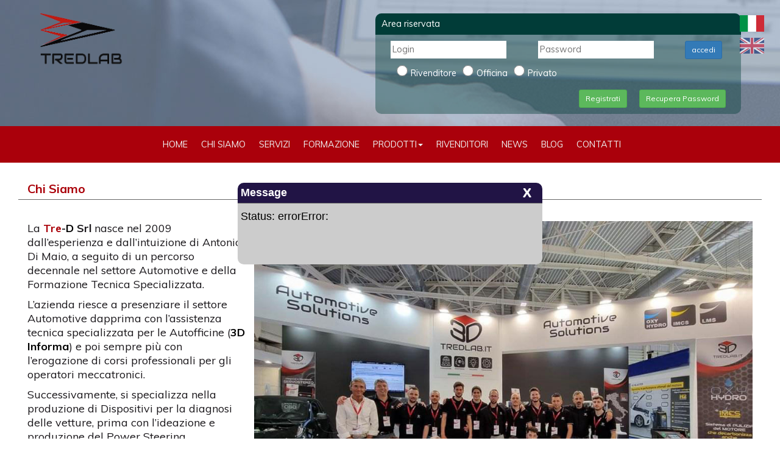

--- FILE ---
content_type: text/html; charset=utf-8
request_url: https://www.tredlab.it/it_IT/chi-siamo
body_size: 10783
content:


<!DOCTYPE html PUBLIC "-//W3C//DTD XHTML 1.0 Transitional//EN" "http://www.w3.org/TR/xhtml1/DTD/xhtml1-transitional.dtd">
<html xmlns="http://www.w3.org/1999/xhtml">
<head><title>
	La TRE D s.r.l opera nel settore automobilistico della diagnosi e della formazione per autoriparatori
</title><meta name="viewport" content="width=device-width, initial-scale=1, maximum-scale=1, user-scalable=0" /><meta id="ctl00_Description" http-equiv="DESCRIPTION" content="La TRE D s.r.l opera nel settore automobilistico della diagnosi e della formazione per autoriparatori. La nostra pluriennale esperienza è inoltre al servizio della ricerca e dello sviluppo dell’autodiagnosi e della formazione" /><meta id="ctl00_Keywords" http-equiv="KEYWORDS" content="diagnosi, tecnologia PassThru, autoveicoli" /><meta http-equiv="AUTHOR" content="muby" /><meta http-equiv="Content-Type" content="text/html; charset=utf-8" /><meta name="google-site-verification" content="JygfFMsen0dtevMlsOWtvKQ_YvUxLtQ0jgCptK98mSQ" />
<link href="https://www.tredlab.it/bootstrap/css/custom-bootstrap.min.css?v=20012026225725" rel="stylesheet" type="text/css" /><link href="https://www.tredlab.it/icomoon/icomoon.css?v=20012026225725" rel="stylesheet" type="text/css" /><link href="https://fonts.googleapis.com/icon?family=Material+Icons" rel="stylesheet" type="text/css" /><link href="https://www.tredlab.it/css/style.css?v=20012026225725" rel="stylesheet" type="text/css" /><link href="https://www.tredlab.it/css/responsive.css?v=20012026225725" rel="stylesheet" type="text/css" /><link href="https://www.tredlab.it/css/style-eshop.css?v=20012026225725" rel="stylesheet" type="text/css" /><link href="https://www.tredlab.it/css/print.css?v=20012026225725" rel="stylesheet" type="text/css" media="print" /><link href="https://www.tredlab.it/css/style-slider-blog-home-page.css?v=20012026225725" rel="stylesheet" type="text/css" /><link href="https://www.tredlab.it/css/style-menu-mobile.css?s=20012026225725" rel="stylesheet" type="text/css" /><link href="https://www.tredlab.it/jquery-toast-plugin/jquery.toast.min.css" rel="stylesheet" type="text/css" /><link rel='apple-touch-icon' sizes='57x57' href="https://www.tredlab.it/images/favicon/apple-icon-57x57.png?20012026225725" /><link rel='apple-touch-icon'  sizes='60x60' href="https://www.tredlab.it/images/favicon/apple-icon-60x60.png?20012026225725" /><link rel='apple-touch-icon'  sizes='72x72' href="https://www.tredlab.it/images/favicon/apple-icon-72x72.png?20012026225725" /><link rel='apple-touch-icon'  sizes='76x76' href="https://www.tredlab.it/images/favicon/apple-icon-76x76.png?20012026225725" /><link rel='apple-touch-icon'  sizes='114x114' href="https://www.tredlab.it/images/favicon/apple-icon-114x114.png?20012026225725" /><link rel='apple-touch-icon'  sizes='120x120' href="https://www.tredlab.it/images/favicon/apple-icon-120x120.png?20012026225725" /><link rel='apple-touch-icon'  sizes='144x144' href="https://www.tredlab.it/images/favicon/apple-icon-144x144.png?20012026225725" /><link rel='apple-touch-icon'  sizes='152x152' href="https://www.tredlab.it/images/favicon/apple-icon-152x152.png?20012026225725" /><link rel='apple-touch-icon' sizes='180x180' href="https://www.tredlab.it/images/favicon/apple-icon-180x180.png?20012026225725" /><link rel='icon' type='image/png' sizes='192x192' href="https://www.tredlab.it/images/favicon/android-icon-192x192.png?20012026225725" /><link rel='shortcut icon' type='image/png' sizes='16x16' href="https://www.tredlab.it/images/favicon/favicon-16x16.png?20012026225725" /><link rel='shortcut icon' type='image/png' sizes='32x32' href="https://www.tredlab.it/images/favicon/favicon-32x32.png?20012026225725" /><link rel='shortcut icon' type='image/png' sizes='96x96' href="https://www.tredlab.it/images/favicon/favicon-96x96.png?20012026225725" /><meta name="msapplication-TileColor" content="#ffffff"><meta name="msapplication-TileImage" content="https://www.tredlab.it/images/favicon/ms-icon-144x144.png?20012026225725" /><meta name="theme-color" content="#ffffff"><link rel="alternate" href="https://www.tredlab.it/it_IT/chi-siamo" hreflang="it" /><link rel="alternate" href="https://www.tredlab.it/en/chi-siamo" hreflang="en" />
    
     <script language="javascript" type="text/javascript">

         function pageLoad() {

             Sys.WebForms.PageRequestManager.getInstance().add_beginRequest(beginRequest);
             Sys.WebForms.PageRequestManager.getInstance().add_endRequest(endRequest);

         }

         function beginRequest(sender, args) {
             var elementoChiamante = sender._postBackSettings.sourceElement.id; //Id lato client dell'elemento che ha chiamato il post back asincrono

             $('#loading').show();

         }

         function endRequest(sender, args) {

             var elementoChiamante = sender._postBackSettings.sourceElement.id; //Id lato client dell'elemento che ha chiamato il post back asincrono

             $('#loading').hide();

             

         }
        
     </script>
    <meta name="google-site-verification" content="yGg8UJ7it40m2VAHHXr1P_5BV3X-otkjJDpYB-mOdA4" /></head>
<body style="" >

    




    


    <div id="wrapper-nav-menu-mobile">

        <div class="wrapper-header">
            <div class="wrapper-logo">
                <img src="https://www.tredlab.it/images/logo-menu-mobile.png?v=2023.4" alt="Tre D formazione, assistenza e sviluppo" />
            </div>
            <div class="wrapper-close-menu-mobile">
                <a class="icon-close-menu-mobile">X</a>
            </div>
        </div>

        <ul class='menu'><li><a href='https://www.tredlab.it/it_IT/home' rel='loading'>Home</a></li><li><a href='https://www.tredlab.it/it_IT/chi-siamo' rel='loading'>Chi siamo</a></li><li><a href='https://www.tredlab.it/it_IT/servizi' rel='loading'>Servizi</a></li><li><a href='https://www.tredlab.it/it_IT/formazione' rel='loading'>Formazione</a></li><li class='muby-dropdown ' rel='submenu-126'><a  class='dropdown-toggle'  data-toggle='dropdown' role='button' aria-haspopup='rue' aria-expanded='false' >Prodotti<b class='caret'></b></a><ul class='dropdown-menu submenu-126'><li><a href='https://www.tredlab.it/it_IT/prodotti/fap-cleaner' rel='loading'>Fap Cleaner</a></li><li><a href='https://www.tredlab.it/it_IT/prodotti/vales-20' rel='loading'>Vales 2.0</a></li><li><a href='https://www.tredlab.it/it_IT/prodotti/dna' rel='loading'>DNA</a></li><li><a href='https://www.tredlab.it/it_IT/prodotti/oxyhydro' rel='loading'>Oxy Hydro</a></li><li><a href='https://www.tredlab.it/it_IT/prodotti/oxyhydro-trucks' rel='loading'>Oxy Hydro - Trucks</a></li><li><a href='https://www.tredlab.it/it_IT/prodotti/imcs' rel='loading'>IMCS STAND ALONE</a></li><li><a href='https://www.tredlab.it/it_IT/prodotti/lms' rel='loading'>LMS - Monitoraggio perdite</a></li><li><a href='https://www.tredlab.it/it_IT/prodotti/alientech' rel='loading'>Alientech</a></li><li><a href='https://www.tredlab.it/it_IT/prodotti?pacchetti_crediti=1' rel='loading'>Pacchetti Crediti Ticket</a></li><li><a href='https://www.tredlab.it/it_IT/prodotti' rel='loading'>Tutti i prodotti</a></li></ul></li><li><a href='https://www.tredlab.it/it_IT/rivenditori' rel='loading'>Rivenditori</a></li><li><a href='https://www.tredlab.it/it_IT/news' rel='loading'>News</a></li><li><a href='https://www.tredlab.it/it_IT/blog' rel='loading'>Blog</a></li><li><a href='https://www.tredlab.it/it_IT/contatti' rel='loading'>Contatti</a></li><li><a href='https://www.tredlab.it/it_IT/account/login'>Area riservata</a></li></ul>

        <ul class="wrapper-flag-lingue-mobile">
            <li>
                <a id="ctl00_ucMenuMobileID_lnkCambioLingua_it" href="../cambiaLingua.aspx?lingua=it_IT"><img id="ctl00_ucMenuMobileID_imgLingua_it" class="img-responsive" src="../images/bandiere/it.png" alt="Italian Language" /></a>
            </li>
            <li>
                <a id="ctl00_ucMenuMobileID_lnkCambioLingua_en" href="../cambiaLingua.aspx?lingua=en"><img id="ctl00_ucMenuMobileID_imgLingua_en" class="img-responsive off" src="../images/bandiere/gb.png" alt="English Language" /></a>
            </li>
        </ul>
    </div>


    
    
        



    <div id="loading" >
        <div id="image-loading">
          <img src="https://www.tredlab.it/images/loading3.gif?v=20012026225725" alt="Loading..." />
        </div>
	    
    </div>

    <div class="offusca-pagina" >
    </div>

    <form method="post" action="./chi-siamo" id="aspnetForm" class="form-1">
<div class="aspNetHidden">
<input type="hidden" name="__EVENTTARGET" id="__EVENTTARGET" value="" />
<input type="hidden" name="__EVENTARGUMENT" id="__EVENTARGUMENT" value="" />
<input type="hidden" name="__GVIEWSTATE" id="__GVIEWSTATE" value="f11f1044-29b3-4c6b-85c8-72747ec2ac66" />
<input type="hidden" name="__VIEWSTATE" id="__VIEWSTATE" value="" />
</div>

<script type="text/javascript">
//<![CDATA[
var theForm = document.forms['aspnetForm'];
function __doPostBack(eventTarget, eventArgument) {
    if (!theForm.onsubmit || (theForm.onsubmit() != false)) {
        theForm.__EVENTTARGET.value = eventTarget;
        theForm.__EVENTARGUMENT.value = eventArgument;
        theForm.submit();
    }
}
//]]>
</script>


<script src="/WebResource.axd?d=ELkAWN3fgTujp40SARRao2kwMsO0FGkC27vVtDaM5GjKQtHeAj-7m3VGmnl63d6EfaUZ7BuyXl3rV16HnoYTYlqd-QshonKS9Q83vaazuyU1&amp;t=638901608248157332" type="text/javascript"></script>


<script src="/ScriptResource.axd?d=KUI9Bq5fr2bzV7LHzpVFjuVCV3yI9ZUFB8oUmW1o3_5MZ_RTd5hOv6jMQJysaZ4_mqrsURqoisqoeY5PWVT2aldyd74TaNlTFHQyISNBZE2RRPInmqjCfCBZICyNdAU-1dFkl6XAhmj3KQRSFLYjT3qoSxVPiPwlAHZn6IYBtOs1&amp;t=5c0e0825" type="text/javascript"></script>
<script src="/ScriptResource.axd?d=2wAWIBMijcuweCeRneZOBvJQVTUOAHiS_wPU7tKay6FakcTI8grCKKMG1N-ahnVadMCcPMm77Jh4r3a2yZv0TJdn6z4rBQK1MQw6TET6_8dSojQs48gNCn4H9HiRHYSrxP4DKnHpxRz1sL31A00II1Pc7iOwxa7x85cbZu8op-1BXa4NAuXX_1aCA4Fk2yXH0&amp;t=5c0e0825" type="text/javascript"></script>
<div class="aspNetHidden">

	<input type="hidden" name="__EVENTVALIDATION" id="__EVENTVALIDATION" value="/wEdAAmvVXD1oYELeveMr0vHCmYPjG2nKb+DOZTDaDWlRgq1pPLNsO/iXnyya1anwLJZ/wpMt84/iGEobXMRboRd4XeBCRfYJlWbTbL2ZsJe9eZGlIZvm9no/626qrMwG5uAyfVfK/FpgGId9X+KRvotzinaQY6edmDfNklRcsN7+p1Z0QID4RUnOvg2e6a1uh+in/dhJw8RWPhd/6Gc8Vaf/DHMkyG8JZO6WewUYyA3Fo80BQ==" />
</div>
    <script type="text/javascript">
//<![CDATA[
Sys.WebForms.PageRequestManager._initialize('ctl00$sm1', 'aspnetForm', ['tctl00$upPanelLogin',''], [], [], 90, 'ctl00');
//]]>
</script>

       
       <div class="wrapper-cookie noprint" >
                <div class="content-cookie">
                    <div class="sx">
                        <div class="riga" style="margin-top:0px;">
                            <span></span>
                         </div>
                     </div>
                    <div class="dx">
                        <input type="submit" name="ctl00$btnAccettaCookie" value="accept" id="ctl00_btnAccettaCookie" class="btn-accetta-cookie" />
                    </div>
                </div>
     </div>

       <div class="content-open-close-top noprint">
        <a id="open-close-menu" class="aperto"><img src="https://www.tredlab.it/images/chiudi-menu.png?v=20012026225725" /></a>
       </div>

     

        <div id="container-sito" class="container-fluid noPadding ">
                                        <!--header-->
                                         <div id="header" class="row noPadding noMargin noprint ">
                                                    
                                                
                                                    <div class="container-fluid striscia-top " style="background-image:url(https://www.tredlab.it/images/sfondo-top.jpg?v=20012026225725);">
                                                        
                                                            <div class="top-logo">
                                                                <a id="ctl00_lnkLogo" href="../"><img id="ctl00_imgLogo" src="../images/logo.png?v=2023.2" alt="Tre D lab" /></a>
                                                            </div>
                                                            
                                                            <div class="wrapper-motto">
                                                                <span class="titolo testo-rosso">TRE <span class="testo-nero">D</span></span><br />
                                                                <span id="ctl00_lblMotto" class="sottotitolo">Formazione assistenza sviluppo</span>
                                                                <div class="clear:both;"></div>
                                                            </div>

                                                            <div class="content-frase hidden">
                                                                <div class="wrapper-frase">
                                                                    <span class="testo-1">TRE <span class="testo-1" style="color:#000;">D</span></span><br />
                                                                    <span id="ctl00_lblMotto2" class="testo-2">Formazione assistenza sviluppo</span>
                                                                </div>
                                                                <div style="clear:both;"></div>
                                                            </div>
    
                                                        
                                                            <div class="dx">
                                                                <div class="box-area-riservata">
                                                                    <h2 class="row header">Area riservata</h2>
                                                                    <div id="ctl00_pnlLogin" class="pnl-login" onkeypress="javascript:return WebForm_FireDefaultButton(event, &#39;ctl00_lnkAccedi&#39;)">
	
                                                                        <div id="ctl00_upPanelLogin">
		
                                                                                <div class="wrapper-content">

                                                                                    <div class="row noMarginLeft noMarginRight">
                                                                                        <div class="col-sm-5">
                                                                                            <label class="hidden">Login:</label>
                                                                                            <input name="ctl00$txt_login" type="text" id="ctl00_txt_login" placeholder="Login" />
                                                                                        </div>
                                                                                        <div class="col-sm-5">
                                                                                            <label class="hidden">Password:</label>
                                                                                            <input name="ctl00$txt_password" type="password" id="ctl00_txt_password" placeholder="Password" />
                                                                                        </div>
                                                                                        <div class="col-sm-2">
                                                                                            <label class="hidden">&nbsp;</label>
                                                                                            <a id="ctl00_lnkAccedi" class="btn btn-primary btn-sm" href="javascript:__doPostBack(&#39;ctl00$lnkAccedi&#39;,&#39;&#39;)">accedi</a> 
                                                                                        </div>
                                                                                    </div>
                                                                                    <div class="row noMarginLeft noMarginRight divRiga-10 larger-checkbox">
                                                                                        <div class="col-sm-12 text-right">
                                                                                            <table id="ctl00_ruolo">
			<tr>
				<td><input id="ctl00_ruolo_0" type="radio" name="ctl00$ruolo" value="1" /><label for="ctl00_ruolo_0">Rivenditore</label></td><td><input id="ctl00_ruolo_1" type="radio" name="ctl00$ruolo" value="2" /><label for="ctl00_ruolo_1">Officina</label></td><td><input id="ctl00_ruolo_2" type="radio" name="ctl00$ruolo" value="3" /><label for="ctl00_ruolo_2">Privato</label></td>
			</tr>
		</table>
                                                                                        </div>
                                                                                    </div>
                                                                                    <div class="row noMarginLeft noMarginRight divRiga-10 ">
                                                                                        
                                                                                        <div class="col-sm-12 text-right">
                                                                                            <a id="ctl00_lnkRegistrati" class="btn btn-success btn-sm" href="account/registrazione">Registrati</a>
                                                                                            &nbsp;&nbsp;
                                                                                            <a id="ctl00_lnkRecuperoPassword" class="btn btn-success btn-sm" href="account/recupero-password">Recupera Password</a>
                                                                                        </div>
                                                                                    </div>
                                                                       

                                                                               </div>
                                                                            
	</div>
                                                                        
                                                                    
</div>

                                                                    
                                                                </div>
                                                            </div>
                                                          

                                                            <ul class="wrapper-flag-lingue">
                                                                <li>
                                                                    <a id="ctl00_lnkCambioLingua_it" href="../cambiaLingua.aspx?lingua=it_IT"><img id="ctl00_imgLingua_it" class="img-responsive" src="../images/bandiere/it.png" alt="Italian Language" /></a>
                                                                </li>
                                                                <li>
                                                                    <a id="ctl00_lnkCambioLingua_en" href="../cambiaLingua.aspx?lingua=en"><img id="ctl00_imgLingua_en" class="img-responsive off" src="../images/bandiere/gb.png" alt="English Language" /></a>
                                                                </li>
                                                            </ul>
                                                        
                                                    </div>
                                               
                                                    <div class="container-fluid pre-menu">
                                                        <div class="row content content-all-pre-menu">
                                                           
                                                           <div class="container-fluid">
                                                           
                                                                

                                                               <div class="content-logo-e-menu">
                                                                   
                                                                   <div class="wrapper-logo-mobile">
                                                                     <a href="https://www.tredlab.it/"><img src="https://www.tredlab.it/images/logo-menu-mobile.png?v=2023.4" alt="Confunisco" /></a>
                                                                   </div>
                                                                   <div class="wrapper-motto-mobile">
                                                                       <span class="titolo">TRE D</span><br />
                                                                       <span id="ctl00_lblMotto3" class="sottotitolo">Formazione, assistenza e sviluppo</span>
                                                                       <div class="clear:both;"></div>
                                                                   </div>


                                                                    <div class="wrapper-menu ">

                                                                        <!--MENU-->
                                                                        

       
       <div class="content-menu ">
                <!-- Static navbar -->
                            <nav role="navigation" class="navbar navbar-default">
                                <div class="container-fluid " style="padding:0; ">
                                    <div class="navbar-header">
                                    <button type="button" class="navbar-toggle collapsed" data-toggle="collapse" data-target="#navbar" aria-expanded="false" aria-controls="navbar">
                                        <span class="sr-only">Toggle navigation</span>
                                        <span class="icon-bar"></span>
                                        <span class="icon-bar"></span>
                                        <span class="icon-bar"></span>
                                    </button>
                                    </div>
                                    <div id="navbar" class="navbar-collapse collapse" style="padding:0;">
                                    
                                    <span id="ctl00_ucMenuTopID_lblNavMenu"><ul class='nav navbar-nav'><li id='item-1131' class=' '><a href='https://www.tredlab.it/it_IT/home' rel='loading'>Home</a></li><li id='item-122' class=' '><a href='https://www.tredlab.it/it_IT/chi-siamo' rel='loading'>Chi siamo</a></li><li id='item-123' class=' '><a href='https://www.tredlab.it/it_IT/servizi' rel='loading'>Servizi</a></li><li id='item-124' class=' '><a href='https://www.tredlab.it/it_IT/formazione' rel='loading'>Formazione</a></li><li id='item-126' class='dropdown  '><a class='dropdown-toggle '  role='button' aria-haspopup='rue' aria-expanded='false' >Prodotti<b class='caret'></b></a><ul class='dropdown-menu'><li id='item-1199' class=' '><a href='https://www.tredlab.it/it_IT/prodotti/fap-cleaner' rel='loading'>Fap Cleaner</a></li><li id='item-129' class=' '><a href='https://www.tredlab.it/it_IT/prodotti/vales-20' rel='loading'>Vales 2.0</a></li><li id='item-130' class=' '><a href='https://www.tredlab.it/it_IT/prodotti/dna' rel='loading'>DNA</a></li><li id='item-1154' class=' '><a href='https://www.tredlab.it/it_IT/prodotti/oxyhydro' rel='loading'>Oxy Hydro</a></li><li id='item-1166' class=' '><a href='https://www.tredlab.it/it_IT/prodotti/oxyhydro-trucks' rel='loading'>Oxy Hydro - Trucks</a></li><li id='item-1168' class=' '><a href='https://www.tredlab.it/it_IT/prodotti/imcs' rel='loading'>IMCS STAND ALONE</a></li><li id='item-1167' class=' '><a href='https://www.tredlab.it/it_IT/prodotti/lms' rel='loading'>LMS - Monitoraggio perdite</a></li><li id='item-1196' class=' '><a href='https://www.tredlab.it/it_IT/prodotti/alientech' rel='loading'>Alientech</a></li><li id='item-1132' class=' '><a href='https://www.tredlab.it/it_IT/prodotti?pacchetti_crediti=1' rel='loading'>Pacchetti Crediti Ticket</a></li><li id='item-1130' class=' '><a href='https://www.tredlab.it/it_IT/prodotti' rel='loading'>Tutti i prodotti</a></li></ul></li><li id='item-1165' class=' '><a href='https://www.tredlab.it/it_IT/rivenditori' rel='loading'>Rivenditori</a></li><li id='item-1129' class=' '><a href='https://www.tredlab.it/it_IT/news' rel='loading'>News</a></li><li id='item-1198' class=' '><a href='https://www.tredlab.it/it_IT/blog' rel='loading'>Blog</a></li><li id='item-125' class=' '><a href='https://www.tredlab.it/it_IT/contatti' rel='loading'>Contatti</a></li></ul></span>
                                    </div><!--/.nav-collapse -->
                                </div><!--/.container-fluid -->
                            </nav>
              <!-- /Static navbar -->
              <div style="clear:both;"></div>
      </div>
      
      




                                                                        <!--/MENU-->

                                                                    </div>

                                                                

                                                                    <ul class="lista-lingue" style="display:none;">
                                                                        
                                                                    </ul>

                                                                   <!--<a id="ctl00_lnkDivLogo" href="../"><div class="div-link-logo"></div></a>-->

                                                                
                                                                   <div style="clear:both;" ></div>
                                                             </div>


                                                                    


                                                            </div>
                                                        </div>


                                                    </div>

                                                     <!--MENU MOBILE-->
                                                    
                                                    <!--/MENU MOBILE-->
                                                  
                                                   
                                                    <ul id="icon-menu-mobile">
                                                        <li></li>
                                                        <li></li>
                                                        <li></li>
                                                        <li></li>
                                                     </ul>
                                                   
                                                   


                                            
        
                                        

                                        <div class="clear-both"></div>
                                    </div>
                                        <!--/Header-->
                                       
                                        <div class="row header-space noMarginLeft noMarginRight">
                                            
                                        </div>
 
       


                

              
                
               
                
                

    <!--wrapper-page-->
<div class="row noMarginLeft noMarginRight wrapper-page noMarginTop chisiamo-page">
        
        <!--container-->
        <div class="container noPaddingLeft noPaddingRight container-page container-page-1920 noMarginTop">
              
            

           

            <!--content-page-->
            <div class="container-fluid content-page">

                <div class="row noMarginLeft noMarginRight divRiga-30">
                    <div class="container-fluid">
                        <div class="row noMarginLeft noMarginRight">
                            <h1 class="col-sm-12 titolo-pagina"><span id="ctl00_ContentPlaceHolder1_lblTitoloPagina" class="testo-rosso"><b>Chi Siamo</b></span></h1>
                           </div>
                        
                        <div class="row noMarginLeft noMarginRight hidden">
                            <div class="col-sm-12 ">
                            <img id="ctl00_ContentPlaceHolder1_img1" class="img-responsive" src="../images/foto-chi-siamo-2022-2.jpg" alt="Tre D La - Chi siamo" />
                            </div>
                        </div>
                        <div class="row noMarginLeft noMarginRight divRiga-30">
                            <div class="col-sm-12 content-testo">
                                <img id="ctl00_ContentPlaceHolder1_img2" class="img-responsive img-chi-siamo" src="../images/foto-chi-siamo-2022-2.jpg" alt="Tre D La - Chi siamo" />
                                <span id="ctl00_ContentPlaceHolder1_lblTesto">

                                 <p>La <b><span class="testo-rosso">Tre</span>-<span class="testo-nero">D</span> Srl</b> nasce nel 2009 dall’esperienza e dall’intuizione di Antonio Di Maio, a seguito di un percorso decennale nel settore Automotive e della Formazione Tecnica Specializzata.</p>
                                <p>L’azienda riesce a presenziare il settore Automotive dapprima con l’assistenza tecnica specializzata per le Autofficine (<a title="clicca qui per maggiori info" href="https://www.tredlab.it/it_IT/servizi" class="testo-nero"><b>3D Informa</b></a>) e poi sempre più con l’erogazione di corsi professionali per gli operatori meccatronici.</p>
                                <p>Successivamente, si specializza nella produzione di Dispositivi per la diagnosi delle vetture, prima con l’ideazione e produzione del Power Steering, successivamente nel più conosciuto <a title="clicca qui per maggiori info" href="https://www.tredlab.it/it_IT/prodotti/vales" class="testo-rosso"><b>Vales</b></a> che oggi si presenta nella sua versione 2.0 come uno strumento completo per l’Autodiagnosi specifica servosterzo.</p>
                                <p>Recentemente, nel 2018, ha lanciato sul mercato il <a title="clicca qui per maggiori info" href="https://www.tredlab.it/it_IT/prodotti/dna" class="testo-verde"><b>DNA “Diagnosi On-Line”</b></a> basata su <b>Tecnologia Passthru</b>, che consente all’autofficina di operare in maniera ufficiale tramite collegamento diretto con casa madre.<br />
                                Inoltre, da sempre la <b><span class="testo-rosso">TRE</span>-<span class="testo-nero">D</span></b> rappresenta un punto di riferimento nel settore ECU sia per la formazione, sia per l’assistenza, fino alla rivendita di strumenti specializzati come Kess, K-Tag ed Ecm del partner commerciale Alientech.</p>
                                <p>L’azienda pur essendo di piccole dimensioni, riesce ad essere un punto di riferimento per le autofficine con cui si interfaccia, grazie all’elevata specializzazione del personale interno, e, dei collaboratori esterni, ma soprattutto per l’elevata reputazione di serietà e affidabilità, con cui si identifica sul mercato automotive.</p>
                                <p>Il Core-Business dell’azienda è rappresentato dalla divisione: produzione di diagnosi (<a title="clicca qui per maggiori info" href="https://www.tredlab.it/it_IT/prodotti/vales" class="testo-rosso"><b>Vales 2.0</b></a> e <a title="clicca qui per maggiori info" href="https://www.tredlab.it/it_IT/prodotti/dna" class="testo-verde"><b>DNA</b></a>), fortemente supportata dalla divisione Ricerca & Sviluppo per proporre alle autofficine, soluzioni sempre in linea con le loro esigenze pratiche e con le dinamiche evolutive del mercato automotive. </p>
                                <p>La Mission dell’azienda, è quella di creare una rete di professionisti del settore automotive, specializzati, aggiornati, affidabili e facilmente riconoscibili dall’automobilista per l’elevato grado di soddisfazione nella diagnosi e riparazione del veicolo.</p>
                                </span>
                            </div>
                        </div>
                    </div>
                    
                </div>


                
              

                

            </div>
            <!--/content-page-->
        </div>
        <!--/container-->


  </div>
<!--/wrapper-page-->

   
  
   



                

                <div class="clear-both"></div>
                 <div id="push"></div>
        </div>
        <!--/container-sito-->
        
           
      

        <div id="footer" class="noprint">
                 
            <!--
                 <div class="row row1">
                    <div class="container" style="text-align:center;">
                        <ul class="row noMarginLeft noMarginRight">
                            <li class="col-sm-4">
                                <div class="icona"><img src="https://www.tredlab.it/images/icon-spedizioni-gratuite.png" class="img-responsive" alt="Spedizioni gratuite" /></div>
                                <div class="testo">Spedizioni Gratuite</div>
                            </li>
                            <li class="col-sm-4">
                                <div class="icona"><img src="https://www.tredlab.it/images/icon-asssistenza-su-file.png" class="img-responsive" alt="Assistenza sui file" /></div>
                                <div class="testo">Assistenza sui File</div>
                            </li>
                            <li class="col-sm-4">
                                 <div class="icona"><img src="https://www.tredlab.it/images/icon-pagamenti-sicuri.png" class="img-responsive" alt="Pagamenti sicuri" /></div>
                                <div class="testo">Pagamenti in Sicurezza</div>
                            </li>
                        </ul>
                    </div>
                 </div>
            -->
                 <div class="row row2">
                 </div>




                 <div class="row noMarginLeft noMarginRight row3">
                        <ul class="container chiusura-footer">
                            <li class="col-1">
                                <h5 style="font-weight:bold;">TRE D S.r.l. Unipersonale</h5>
                                <h5>
                                Via delle Corti, Area PIP, 21<br />
                                84085 Mercato San Severino (SA)<br />
                                P.I.: 04688880659
                                </h5>
                                
                            </li>
                            <li class="col-2">
                                <h5 style="font-weight:bold;"><span id="ctl00_lblEtichettaContatti" style="text-transform:uppercase;">CONTATTI</span></h5>
                                <h5>
                                    T +39 089442623<br />
                                   <a href="mailto:info@tredlab.it" class="mail">info@tredlab.it</a><br />
                                   <a href="mailto:" class="mail"></a>
                                </h5>
                                <ul class="social hidden" >
                                    <li><a  target="_blank"><img src="https://www.tredlab.it/images/icon-facebook.png" alt="Seguici su Facebook" /></a></li>
                                    <li><a  target="_blank"><img src="https://www.tredlab.it/images/Youtube-icon.png" alt="Seguici su YouTube" /></a></li>
                                </ul>
                            </li>
                            <li class="col-3">
                                <h5 style="font-weight:bold;"><span id="ctl00_lblEtichettaSocial" style="text-transform:uppercase;">SOCIAL MEDIA</span></h5>
                                <ul class="social">
                                    <li><a href="https://www.facebook.com/TREDLab/" target="_blank"><img id="ctl00_imgFb" title="seguici su facebook" src="../images/icon-facebook.png?v=1.0" /></a></li>
                                    <li><a href="https://instagram.com/tredlab?igshid=xks99ufzmzkg" target="_blank"><img id="ctl00_imgInstagram" title="seguici su Instagram" src="../images/icon-instagram.png" /></a></li>
                                    <li><a href="https://www.youtube.com/channel/UCTDtDkehjpY9VfD4ZW87EFQ/featured" target="_blank"><img id="ctl00_imgYT" title="seguici su YouTube" src="../images/icon-youtube-bianca.png" /></a></li>
                               </ul>

                                <!--
                               <h5 style="font-weight:bold;">MENU</h5>

                                <h5>
                                    
                                  
                                  
                                </h5>
                                -->
                            </li>

                            <li class="col-4">
                                <h5 style="font-weight:bold;"><span id="ctl00_lblEtichettaNoteLegali" style="text-transform:uppercase;">NOTE LEGALI</span></h5>
                                <h5>
                                    
                                    <a id="ctl00_lnkPrivacyFooter" href="privacy">Privacy policy</a><br /><br />
                                    <!--<a id="ctl00_lnkCookieFooter">Cookie policy</a><br /><br />
                                    -->
                                    <span id="ctl00_lblNoteLegali">Copyright © 2020 Tre-d Srl: tutti i diritti riservati</span>
                                   
                                   
                                </h5>
                                
                            </li>

                         </ul>
                 </div>

                 



                 <div class="container">
                        
                    

               
                    <div style="clear:both;"></div>
                </div>


                

           

            <div style="clear:both;"></div>
        </div>

        <script language="javascript" type="text/javascript" src="https://www.tredlab.it/js/jquery-1.11.1.min.js?v=20012026225725"></script><script language="javascript" type="text/javascript" src="https://www.tredlab.it/js/jquery.easing.1.3.min.js?v=20012026225725"></script><script language="javascript" type="text/javascript" src="https://www.tredlab.it/jquery-ui-1.10.3/ui/minified/jquery-ui.min.js?v=20012026225725"></script><script language="javascript" type="text/javascript" src="https://www.tredlab.it/js/funzioni.js?v=20012026225725"></script><script language="javascript" type="text/javascript" src="https://www.tredlab.it/js/funzioni_specifiche.js?v=20012026225725"></script><script language="javascript" type="text/javascript" src="https://www.tredlab.it/bootstrap/js/bootstrap.min.js?v=20012026225725"></script><script language="javascript" type="text/javascript" src="https://www.tredlab.it/js/viewportchecker_1.8.8.min.js?v=20012026225725"></script><script language="javascript" type="text/javascript" src="https://www.tredlab.it/js/imagesloaded.pkgd.min.js?v=20012026225725"></script><script language="javascript" type="text/javascript" src="//cdnjs.cloudflare.com/ajax/libs/jquery.touchswipe/1.6.18/jquery.touchSwipe.min.js"></script><script language="javascript" type="text/javascript" src="https://www.tredlab.it/jquery-cookie-1.4.1/jquery.cookie.min.js?v=20012026225725"></script><script language="javascript" type="text/javascript" src="https://www.tredlab.it/jquery-toast-plugin/jquery.toast.min.js"></script><script language="javascript" type="text/javascript" src="https://cdnjs.cloudflare.com/ajax/libs/jquery.mask/1.14.15/jquery.mask.min.js"></script>
       

        
<!-- Google tag (gtag.js) -->
<script async src="https://www.googletagmanager.com/gtag/js?id=G-KNETPB8V1M"></script>
<script>
    window.dataLayer = window.dataLayer || [];
    function gtag() { dataLayer.push(arguments); }
    gtag('js', new Date());
    gtag('config', 'G-KNETPB8V1M'); //Codice old: G-Q7W7EQ8MEL
</script>


 
        <input type="hidden" id="txt_nomeCookiePolicy" name="txt_nomeCookiePolicy" class="txt_nomeCookiePolicy" value="" /> 
        <input type="hidden" id="txt_mostraAttesaPagina" name="txt_mostraAttesaPagina" class="txt_mostraAttesaPagina" value="1" /> 
        <input type="hidden" id="txt_isMobile" name="txt_isMobile" class="txt_isMobile" value="0" /> 
        <input type="hidden" id="txt_urlSito" name="txt_urlSito" class="txt_urlSito" value="https://www.tredlab.it/" />
        
    </form>

    <link  href="//fonts.googleapis.com/css?family=Muli:400,400i,700" rel="stylesheet" type="text/css"><link href="https://www.tredlab.it/jquery-ui-1.10.3/themes/base/minified/jquery-ui.min.css?v=20012026225725" rel="stylesheet" type="text/css" /><link rel="stylesheet" type="text/css" href="https://www.tredlab.it/css/animate.css?v=20012026225725" />

    <!--fancyBox Gallery-->
            <script language="javascript" type="text/javascript" src="https://www.tredlab.it/js/jquery-migrate-1.0.0.min.js?v=20012026225725"></script><!--Per far funzionare fancybox con versione di jquery > 8.1-->
            <link href="https://www.tredlab.it/fancyBox/source/jquery.fancybox.min.css?v=2.1.2" rel="stylesheet" type="text/css" />
            <link href="https://www.tredlab.it/fancyBox/source/helpers/jquery.fancybox-buttons.min.css?v=1.0.5" rel="stylesheet" type="text/css" />
            <script language="javascript" type="text/javascript" src="https://www.tredlab.it/fancyBox/lib/jquery.mousewheel-3.0.6.pack.js?v=20012026225725"></script>
            <script language="javascript" type="text/javascript" src="https://www.tredlab.it/fancyBox/source/jquery.fancybox.pack.js?v=2.1.3"></script>
            <script language="javascript" type="text/javascript" src="https://www.tredlab.it/fancyBox/source/helpers/jquery.fancybox-buttons.min.js?v=1.0.5"></script>
     <!--/fancyBox Gallery-->


  


     <script language="javascript" type="text/javascript">
        
         (function ($) {

             
             function doAnimations(elems) {
                 
                 var animEndEv = 'webkitAnimationEnd animationend';

                 elems.each(function () {
                     var $this = $(this),
				$animationType = $this.data('animation');
                     $this.addClass($animationType).one(animEndEv, function () {
                         $this.removeClass($animationType);
                     });
                 });
             }

            
             var $myCarousel = $('#carousel-banner'),
		$firstAnimatingElems = $myCarousel.find('.item:first').find("[data-animation ^= 'animated']");

            
             $myCarousel.carousel();

            
             doAnimations($firstAnimatingElems);

            
             $myCarousel.carousel('pause');


            
             $myCarousel.on('slide.bs.carousel', function (e) {
                 var $animatingElems = $(e.relatedTarget).find("[data-animation ^= 'animated']");
                 doAnimations($animatingElems);
             });

         })(jQuery);


         $(document).ready(function () {


             

             $(".fancybox").fancybox();

         });

</script>


    


    

 </body>
</html>


--- FILE ---
content_type: text/css
request_url: https://www.tredlab.it/icomoon/icomoon.css?v=20012026225725
body_size: 1144
content:
@font-face {
  font-family: 'icomoon';
  src:  url('fonts/icomoon.eot?b72qn7');
  src:  url('fonts/icomoon.eot?b72qn7#iefix') format('embedded-opentype'),
    url('fonts/icomoon.ttf?b72qn7') format('truetype'),
    url('fonts/icomoon.woff?b72qn7') format('woff'),
    url('fonts/icomoon.svg?b72qn7#icomoon') format('svg');
  font-weight: normal;
  font-style: normal;

}

[class^="icon-"], [class*=" icon-"] {
    /* use !important to prevent issues with browser extensions that change fonts */
    font-family: 'icomoon' !important;
    color: #bd0926 !important;
    font-size: 20px !important;
    text-decoration: none !important;
    speak: none;
    font-style: normal;
    font-weight: normal;
    font-variant: normal;
    text-transform: none;
    line-height: 1;
    /* Better Font Rendering =========== */
    -webkit-font-smoothing: antialiased;
    -moz-osx-font-smoothing: grayscale;
}

.icon-home:before {
  content: "\e900";
}
.icon-home2:before {
  content: "\e901";
}
.icon-home3:before {
  content: "\e902";
}
.icon-image:before {
  content: "\e90d";
}
.icon-images:before {
  content: "\e90e";
}
.icon-camera:before {
  content: "\e90f";
}
.icon-file-text:before {
  content: "\e922";
}
.icon-file-empty:before {
  content: "\e924";
}
.icon-files-empty:before {
  content: "\e925";
}
.icon-file-picture:before {
  content: "\e927";
}
.icon-file-video:before {
  content: "\e92a";
}
.icon-file-zip:before {
  content: "\e92b";
}
.icon-copy:before {
  content: "\e92c";
}
.icon-stack:before {
  content: "\e92e";
}
.icon-folder:before {
  content: "\e92f";
}
.icon-folder-open:before {
  content: "\e930";
}
.icon-folder-plus:before {
  content: "\e931";
}
.icon-folder-minus:before {
  content: "\e932";
}
.icon-folder-download:before {
  content: "\e933";
}
.icon-coin-euro:before {
  content: "\e93c";
}
.icon-phone:before {
  content: "\e942";
}
.icon-phone-hang-up:before {
  content: "\e943";
}
.icon-calendar:before {
  content: "\e953";
}
.icon-printer:before {
  content: "\e954";
}
.icon-box-add:before {
  content: "\e95e";
}
.icon-download:before {
  content: "\e960";
}
.icon-floppy-disk:before {
  content: "\e962";
}
.icon-undo:before {
  content: "\e965";
}
.icon-redo:before {
  content: "\e966";
}
.icon-forward:before {
  content: "\e969";
}
.icon-reply:before {
  content: "\e96a";
}
.icon-hour-glass:before {
  content: "\e979";
}
.icon-spinner:before {
  content: "\e97a";
}
.icon-spinner3:before {
  content: "\e97c";
}
.icon-spinner6:before {
  content: "\e97f";
}
.icon-spinner7:before {
  content: "\e980";
}
.icon-spinner11:before {
  content: "\e984";
}
.icon-zoom-in:before {
  content: "\e987";
}
.icon-zoom-out:before {
  content: "\e988";
}
.icon-bin:before {
  content: "\e9ac";
}
.icon-bin2:before {
  content: "\e9ad";
}
.icon-cloud-download:before {
  content: "\e9c2";
}
.icon-download2:before {
  content: "\e9c5";
}
.icon-upload2:before {
  content: "\e9c6";
}
.icon-download3:before {
  content: "\e9c7";
}
.icon-upload3:before {
  content: "\e9c8";
}
.icon-eye:before {
  content: "\e9ce";
}
.icon-man:before {
  content: "\e9dc";
}
.icon-woman:before {
  content: "\e9dd";
}
.icon-man-woman:before {
  content: "\e9de";
}
.icon-warning:before {
  content: "\ea07";
}
.icon-notification:before {
  content: "\ea08";
}
.icon-question:before {
  content: "\ea09";
}
.icon-plus:before {
  content: "\ea0a";
}
.icon-minus:before {
  content: "\ea0b";
}
.icon-info:before {
  content: "\ea0c";
}
.icon-cancel-circle:before {
  content: "\ea0d";
}
.icon-cross:before {
  content: "\ea0f";
}
.icon-enter:before {
  content: "\ea13";
}
.icon-exit:before {
  content: "\ea14";
}
.icon-previous:before {
  content: "\ea18";
}
.icon-backward:before {
  content: "\ea1a";
}
.icon-backward2:before {
  content: "\ea1f";
}
.icon-eject:before {
  content: "\ea25";
}
.icon-volume-high:before {
  content: "\ea26";
}
.icon-volume-medium:before {
  content: "\ea27";
}
.icon-volume-low:before {
  content: "\ea28";
}
.icon-volume-mute:before {
  content: "\ea29";
}
.icon-volume-mute2:before {
  content: "\ea2a";
}
.icon-volume-increase:before {
  content: "\ea2b";
}
.icon-arrow-up-left:before {
  content: "\ea31";
}
.icon-arrow-up:before {
  content: "\ea32";
}
.icon-arrow-up-right:before {
  content: "\ea33";
}
.icon-arrow-right:before {
  content: "\ea34";
}
.icon-arrow-down-right:before {
  content: "\ea35";
}
.icon-arrow-down:before {
  content: "\ea36";
}
.icon-arrow-down-left:before {
  content: "\ea37";
}
.icon-arrow-left:before {
  content: "\ea38";
}
.icon-arrow-up-left2:before {
  content: "\ea39";
}
.icon-arrow-up2:before {
  content: "\ea3a";
}
.icon-arrow-left2:before {
  content: "\ea40";
}
.icon-circle-left:before {
  content: "\ea44";
}
.icon-sort-alpha-asc:before {
  content: "\ea48";
}
.icon-sort-alpha-desc:before {
  content: "\ea49";
}
.icon-checkbox-checked:before {
  content: "\ea52";
}
.icon-checkbox-unchecked:before {
  content: "\ea53";
}
.icon-filter:before {
  content: "\ea5b";
}


--- FILE ---
content_type: text/css
request_url: https://www.tredlab.it/css/style.css?v=20012026225725
body_size: 30252
content:
html
{
    height:100%;
}

body 
{
    height:100%;
	font-family: 'Muli', sans-serif;
	font-size:18px;
	color:#1A171B;
	font-weight:400;
	background-color:#fff;
	line-height:23px;
    overflow-x:hidden;
    
	
}

div.formazione-page .header-categorie-corsi {
    color: #fff;
    font-size: 22px;
    font-weight: bold;
    text-transform: uppercase;
    padding-top: 10px;
    padding-bottom: 10px;
    /* IE10 */
    background-image: -ms-linear-gradient(top right, #FFFFFF 0%, #ff0000 100%);
    /* Mozilla Firefox */
    background-image: -moz-linear-gradient(top right, #FFFFFF 0%, #ff0000 100%);
    /* Opera */
    background-image: -o-linear-gradient(top right, #FFFFFF 0%, #ff0000 100%);
    /* Webkit (Safari/Chrome 10) */
    background-image: -webkit-gradient(linear, right top, left bottom, color-stop(0, #FFFFFF), color-stop(1, #ff0000));
    /* Webkit (Chrome 11+) */
    background-image: -webkit-linear-gradient(top right, #FFFFFF 0%, #c61617 100%);
    /* Regola standard */
    background-image: linear-gradient(to left, #FFFFFF 0%, #c61617 100%);
    border-top-left-radius: 10px;
    border-top-right-radius: 10px;
    
}

div.formazione-page .wrapper-box-content {
    margin-bottom:25px;
}

div.formazione-page .box-content {
    min-height: 450px;
    /*background-color: rgba(202,202,202,0.2);*/
    padding-left: 0px;
    padding-right: 0px;
    padding-top: 0px;
    padding-bottom: 15px;
    border-radius: 10px;
    box-shadow: 5px 5px 15px rgba(0,0,0,0.3);
}

div.formazione-page .sottotitolo-pagina-2 {
    text-align:center;
    border-bottom:solid 1px #000;
    padding-top:25px;
    padding-bottom:10px;
    margin-bottom:25px;
}

div.formazione-page div.wrapper-pulsanti {
    margin-top:20px;
    margin-left:0px;
    margin-right:0px;
}

div.formazione-page div.content-pulsanti {
    border-top:solid 1px #ccc;
    padding-top:15px;
}

div.formazione-page div.content-foto {
    min-height: 250px;
    max-height: 250px;
    max-width: 100%;
    overflow-x: hidden;
    overflow-y: hidden;
    /*font-size: 16px;
    line-height: 24px;*/
    /*padding-left: 30px;*/
    padding-right: 10px;
    padding-top: 0px;
    text-align: left;
}

    div.formazione-page div.content-foto img {
        /*max-width: 60%;*/
        float: left;
        padding-right: 5px;
        
    }

div.formazione-page div.content-dettaglio {
    min-height: 170px;
    max-height: 170px;
    overflow: hidden;
    font-size: 16px;
    line-height: 24px;
    padding-left: 15px;
    padding-right: 15px;
    padding-top: 15px;
    /* sfumatura che “maschera” il fondo */
    -webkit-mask-image: linear-gradient(to bottom, #000 95%, transparent);
    mask-image: linear-gradient(to bottom, #000 95%, transparent);
}


div.page-fap-cleaner-point div.wrapper-mappa {
    border-left: solid 1px #ccc;
}

div.page-fap-cleaner-point div.wrapper-citta {
    min-height: 700px;
    max-height: 700px;
    overflow-x: hidden;
    overflow-y: auto;
    background-color:#e9e9e9;
}

div.page-fap-cleaner-point div.wrapper-citta ul {
    list-style-type: none;
    padding: 0;
    margin:0;
}

div.page-fap-cleaner-point div.wrapper-citta ul li {
    margin:0;
    /*padding-top:5px;*/
    /*padding-bottom:5px;*/
}

div.page-fap-cleaner-point div.wrapper-citta a{
    text-decoration:none;
    display:inline-block;
    font-size:14px;
    line-height:30px;
    color:#000;
    width:100%;
}

    div.page-fap-cleaner-point div.wrapper-citta a:hover {
        background-color:#D4A940;
    }

   
div.page-fap-cleaner-point div.wrapper-citta ul.lista-regioni > li > a {
    font-weight: bold;
    font-size: 16px;
    border-bottom: solid 1px #666;
    text-transform:uppercase;
}

div.page-fap-cleaner-point div.wrapper-citta ul.lista-province {
    padding-left:0px;
    display:none;
}


div.page-fap-cleaner-point div.social-wall {
    display:none;
}

    div.page-fap-cleaner-point div.social-wall div.header-social-wall {
        padding-top: 25px;
        padding-bottom: 25px;
        font-size: 40px;
        line-height: 40px;
        color: #fff;
        font-weight: bold;
        background-color: #aa000b;
        text-align:center;
    }

   





div.page-fap-cleaner-point div.wrapper-citta ul.lista-province > li > a {
    font-weight: bold;
    font-size: 14px;
    border-bottom: solid 1px #666;
    padding-left: 10px;
}

    div.page-fap-cleaner-point div.wrapper-citta ul.lista-comuni {
        padding-left: 0px;
        display: none;
    }

    div.page-fap-cleaner-point div.wrapper-citta ul.lista-comuni > li a {
        border-bottom: solid 1px #666;
        padding-left: 25px;
    }

div.wrapper-titolo-box {
    font-size: 40px;
    color: #000;
    line-height: 40px;
}

ul.wrapper-flag-lingue{
    position:absolute;
    right:0;
    top:25px;
    margin-right:2%;
    width:40px;
    height:auto;
    list-style-type:none;
    padding:0;
}

ul.wrapper-flag-lingue li {
    position: relative;
    float:left;
    clear:left;
    width: 40px;
    height: auto;
    margin-bottom:10px;
}

ul.wrapper-flag-lingue li img.off {
    opacity:0.6;
}

ul.wrapper-flag-lingue li img:hover {
    opacity: 1;
}

/***************HOME PAGE TV**********************/
div.home-page-tv div.content-logo {
    position: absolute;
    z-index: 10;
    width: 100%;
    height: auto;
    top: 0px;
}

div.home-page-tv div.content-logo img {
    width:110px;
    height:auto;
    margin:0 auto;
}

div.home-page-tv div.wrapper-box-dati-ticket {
    margin-top: 40px;
}

div.home-page-tv h2 {
    font-size: 30px;
    color: #000;
    line-height: 40px;
    font-weight: bold;
}

div.home-page-tv h3 {
    font-size: 25px;
    color: #000;
    line-height: 30px;
    font-weight: bold;
}

div.home-page-tv .box-con-sfondo {
    border-radius: 10px 10px;
    background-color: rgba(235,235,235,0.4);
    /*background-color: #ebebeb;*/
    padding-bottom: 25px;
    padding-left: 15px;
    padding-right: 15px;
}

div.home-page-tv .div-tondo {
    border-radius: 50% 50%;
    border-style:solid;
    border-width:10px;
}

div.home-page-tv .content-number {
    padding-top: 35px;
    padding-bottom: 35px;
    text-align: center;
    line-height: 30px;
    background-color: rgba(255,255,255,0.6);
}

    div.home-page-tv .content-number.oxyhydro {
        padding-top: 40px;
        padding-bottom: 40px;
        text-align: center;
        line-height: 30px;
        background-color: rgba(255,255,255,0.6);
    }



div.home-page-tv .content-number span {
    font-size:25px;
}

div.home-page-tv div.dna {
    border-color: #2fac66;
}

div.home-page-tv div.vales {
    border-color: #e30613;
}

div.home-page-tv div.tredinforma {
    border-color: #0f70b7;
}

div.home-page-tv div.ecu {
    border-color: #000;
}

div.home-page-tv div.oxyhydro {
    border-color: #4ea9e0;
}

div.home-page-tv .fontcolor-dna {
    color: #2fac66;
}

div.home-page-tv .fontcolor-vales {
    color: #e30613;
}

div.home-page-tv .fontcolor-tredinforma {
    color: #0f70b7;
}

div.home-page-tv .fontcolor-ecu {
    color: #000;
}

div.home-page-tv .fontcolor-oxyhydro {
    color: #4ea9e0;
}

div.home-page-tv .accesso-utenti {
    color: #ff0000;
}

div.home-page-tv ul.lista-news {
    list-style-type:none;
    padding-left:0px;
    padding-right:0px;
}

div.home-page-tv ul.lista-news > li{
    padding-top:10px;
    padding-bottom:10px;
    border-bottom:solid 1px #666;
}

    div.home-page-tv ul.lista-news > li:last-child {
        border-bottom: none 1px #666;
    }


div.home-page-tv div.content-dati{
    border-bottom-style:none;
}


div.home-page-tv div.wrapper-dati-oxyhydro .foto img {
    /*max-width:150px;*/
    margin:0 auto;
}

div.home-page-tv .content-number.accesso-utenti {
    padding-top: 45px;
    padding-bottom: 45px;
    text-align: center;
    line-height: 30px;
    background-color: rgba(255,255,255,0.6);
}

/*************************************************/
img.titolo-oxy-hydro-2022-mobile {
    display: none;
}

div.img-hydro-2022 {
    padding-top: 100px;
    padding-bottom: 50px;
}

div.page-guida-imcs .titolo-1 {
    font-size: 30px;
    font-weight: bold;
    padding-top: 10px;
    padding-bottom: 10px;
}

div.page-guida-imcs .titolo-2 {
    font-size: 25px;
    line-height:35px;
    font-weight: bold;
    padding-top: 10px;
    padding-bottom: 10px;
}

div.page-guida-imcs .domanda {
    font-size: 30px;
    line-height: 40px;
}

div.page-guida-imcs .testo {
    font-size: 20px;
    font-weight: normal;
    line-height: 30px;
}

.documento-approvato {
    background-color: #7ffe47;
    color: #000;
}

.documento-respinto {
    background-color: #fe0000;
    color: #fff;
}

ul.fotogallery{
    list-style-type:none;
    padding:0;
    
}

ul.fotogallery li {
    margin-bottom:15px;
}

ul.fotogallery li img {
    margin:0 auto;
}

/*********************LISTA RIVENDITORI************************/
ul#wrapper-lista-rivenditori {
    list-style-type: none;
    margin-top: 20px;
    padding: 0;
}

ul#wrapper-lista-rivenditori ul.icone-servizi {
    position:relative;
    float:left;
    clear:left;
    margin-top:10px;
    width:100%;
    list-style-type:none;
    padding:0;
    min-height:180px;
  
}

    ul#wrapper-lista-rivenditori ul.icone-servizi li {
        position: relative;
        float: left;
        padding-right: 5px;
        padding-left: 5px;
        width: 25%;
        border-left: none 1px #ccc;
        margin-bottom: 10px;
    }

    ul#wrapper-lista-rivenditori ul.icone-servizi li img {
        max-width:80px;
        margin:0 auto;
        border-radius:5px;
    }

ul#wrapper-lista-rivenditori ul.icone-servizi li:first-child {
    
    border-left: none 1px #ccc;
}

ul#wrapper-lista-rivenditori div.info-dati {
    min-height:190px;
}

#wrapper-lista-rivenditori .new-line {
    clear: left;
    padding-bottom: 0px;
}

ul#wrapper-lista-rivenditori li {
    margin-bottom: 50px;
}

    ul#wrapper-lista-rivenditori li .content-prodotto {
        position: relative;
        float: left;
        width: 90%;
        margin-left: 5%;
        height: auto;
        margin-left: 0%;
        border-bottom: solid 1px #ccc;
        padding-top: 0px;
        padding-bottom: 10px;
    }



#wrapper-lista-rivenditori .foto {
    position: relative;
    float: left;
    width: 100%;
    height: auto;
    min-height: 200px;
    /* max-height: 200px;*/
    overflow: hidden;
    margin-bottom: 10px;
}


#wrapper-lista-rivenditori .ragione-sociale {
    position: relative;
    float: left;
    clear: left;
    width: 100%;
    height: auto;
    text-align: left;
    color: #000;
    font-size: 16px;
    font-weight: bold;
    padding-left: 5px;
    padding-right: 5px;
    margin-bottom: 5px;
}

#wrapper-lista-rivenditori .indirizzo {
    position: relative;
    float: left;
    clear: left;
    width: 100%;
    margin-left: 0px;
    height: auto;
    text-align: left;
    color: #000;
    font-size: 15px;
    margin-bottom: 5px;
    padding-left: 5px;
    padding-right: 5px;
}

#wrapper-lista-rivenditori .indirizzo {
    position: relative;
    float: left;
    clear: left;
    width: 100%;
    margin-left: 0px;
    height: auto;
    text-align: left;
    color: #000;
    font-size: 15px;
    margin-bottom: 5px;
    padding-left: 5px;
    padding-right: 5px;
}

#wrapper-lista-rivenditori .citta {
    position: relative;
    float: left;
    clear: left;
    width: 100%;
    margin-left: 0px;
    height: auto;
    text-align: left;
    color: #000;
    font-size: 15px;
    margin-bottom: 5px;
    padding-left: 5px;
    padding-right: 5px;
}

#wrapper-lista-rivenditori .telefono {
    position: relative;
    float: left;
    clear: left;
    width: 100%;
    margin-left: 0px;
    height: auto;
    text-align: left;
    color: #000;
    font-size: 15px;
    margin-bottom: 5px;
    padding-left: 5px;
    padding-right: 5px;
}

#wrapper-lista-rivenditori .email {
    position: relative;
    float: left;
    clear: left;
    width: 100%;
    margin-left: 0px;
    height: auto;
    text-align: left;
    color: #000;
    font-size: 15px;
    margin-bottom: 5px;
    padding-left: 5px;
    padding-right: 5px;
}



#wrapper-lista-sedi .new-line {
    clear: left;
    padding-bottom: 0;
}




/***********************************************************/


a.lnkChat{
    display:none;
}

div.content-motto-tecnauto {
    margin-top: 10px;
}

    div.content-motto-tecnauto .sx {
        position: relative;
        float: left;
        width: auto;
        height: auto;
        margin-top:35px;
    }

    div.content-motto-tecnauto div.dx {
        position: relative;
        float: left;
        width: 50px;
        height: auto;
        margin-left: 15px;
        margin-top: 23px;
    }

    div.content-motto-tecnauto .dx img {
        width: 100%;
        height: auto;
    }


div.striscia-top .content-motto-tecnauto .sottotitolo {
    color: #000;
    font-size: 1.1em;
    font-weight:bold;
}


 div.striscia-top div.top-logo.top-logo-tecnoauto {
        width: 12%;
    }

div.striscia-top div.top-logo.top-logo-tecnoauto img {
    width: 100%;
    height: auto;
    max-width: 200px;
    margin: 0 auto;
    display: block;
}


div.wrapper-questionario ul.raggruppamento {
    list-style-type: none;
    padding: 0;
    margin: 0;
}

div.wrapper-questionario ul.raggruppamento>li {
    position:relative;
    float:left;
    clear:left;
    width:100%;
    text-align:left;
    padding-bottom:15px;
}

div.wrapper-questionario ul.raggruppamento > li > a {
    font-size: 18px;
    color: #FFF;
    display: block;
    background-color: #D4A940;
    padding:5px 5px;
    text-align:left;
    text-decoration:none;
    text-transform:uppercase;
}

div.wrapper-questionario ul.lista-domande {
    list-style-type: none;
    padding: 0;
    margin: 0;
    padding-left:15px;
    margin-top:15px;
    
}

div.wrapper-questionario ul.lista-domande > li {
    position: relative;
    float: left;
    clear: left;
    width: 100%;
    text-align: left;
    border-bottom:solid 1px #ccc;
    padding-bottom:5px;
    padding-top:5px;
}

div.wrapper-questionario ul.lista-domande > li div.domanda {
    position: relative;
    float: left;
    text-align:left;
    width:30%;
    font-size:14px;
    color:#000;
    padding-top:10px;
        
}

div.wrapper-questionario ul.lista-domande > li div.risposta {
    position: relative;
    float: left;
    text-align: left;
    width: 70%;
    font-size: 14px;
    color: #000;
}





div.conferma-ordine-page .pnl-messaggio {
    margin-top: 15px;
    margin-bottom: 15px;
}

div.conferma-ordine-page .content-messaggio {
    background-color: #88ff39;
    border: solid 1px #000;
    padding-top: 10px;
    padding-bottom: 10px;
    color: #000;
    font-size: 14px;
    line-height: 24px;
}

div.conferma-ordine-page .testo-intro-otp {
    line-height: 25px;
    color: #000;
}

.btn-rosso-tred, .btn-rosso-tred:focus {
    background-color: rgba(174,8,35,1);
    border-color: rgba(174,8,35,1);
}

    .btn-rosso-tred:hover {
        background-color: rgba(174,8,35,0.7);
        border-color: rgba(174,8,35,1);
    }

div.servizi-page div.colonna.sx{
    padding-right:50px;
}

div.servizi-page div.colonna.dx {
    padding-left: 50px;
}

.nota-servizio {
    font-size: 15px;
    color: #000;
    line-height: 25px;
}

a.la-mia-area {
    font-size: 14px;
}

div.pop-over-la-mia-area {
    position: absolute;
    z-index: 20;
    top: 115px;
    left: 4%;
    width: 90%;
    height: auto;
    border-radius: 5px;
    background-color: rgba(0,0,0,0.8);
    display: none;
    padding: 10px 0px;
}

    div.pop-over-la-mia-area ul.menu-la-mia-area {
        position: relative;
        float: left;
        padding: 0px;
        margin: 0px;
        list-style-type: none;
        width: 100%;
    }

        div.pop-over-la-mia-area ul.menu-la-mia-area li {
            position: relative;
            float: left;
            clear: left;
            width: 100%;
            padding-left: 5px;
            border-bottom: solid 1px rgba(255,255,255,0.5);
        }

            div.pop-over-la-mia-area ul.menu-la-mia-area li:last-child {
                border-bottom: none 1px rgba(255,255,255,0.5);
            }

            div.pop-over-la-mia-area ul.menu-la-mia-area li a {
                display: inline-block;
                width: 100%;
                font-size: 18px;
                color: #fff;
                line-height: 28px;
            }

                div.pop-over-la-mia-area ul.menu-la-mia-area li a:hover {
                    color: #ffcd93;
                    text-decoration: none;
                }

table.table-caratteristiche-prodotti, table.table-caratteristiche-prodotti  td{
    border: solid 1px #000;
}

.modal-header {
    background-color: #aa000b;
    min-height: 40px;
    padding-top: 5px;
}

div.content-num-record{
    margin-top:0px;
    padding-bottom:7px;
    border-bottom:solid 1px #ccc;
    margin-bottom:10px;
}

.num-record {
    font-size: 12px;
    color: #000;
}

table.radiobutton tbody td {
    border-style: none !important;
}


#header div.box-area-riservata {
    position: relative;
    float: right;
    width: 600px;
    background-color: rgba(1,60,56,0.4);
    border-radius: 10px;
    border: none 1px #bd0926;
    padding: 0px;
    margin-bottom: 5px;
}

#header div.box-area-riservata .label-checkbox {
    color: #000;
    font-size: 14px;
    font-weight: normal;
}

     #header div.box-area-riservata div.larger-checkbox input[type='radio'] {
        width: 18px;
        height: 18px;
    }


#header div.box-area-riservata div.larger-checkbox label {
    font-size: 0.8em;
}


    #header div.box-area-riservata input[type='radio'] {
        margin: 0px 5px 0px 10px;
    }

    #header div.box-area-riservata input[type='radio']:last-child {
        margin: 0px 5px 0px 0px;
    }

    #header div.box-area-riservata input[type='text'], #header div.box-area-riservata input[type='password']{
        border:solid 1px #fff;
        font-size:0.8em;
        padding:2px 2px;
        width:90%;
    }

    #header div.box-area-riservata h2.header {
        margin: 0;
        padding: 0;
        padding:10px 10px;
        font-size: 0.8em;
        color: #fff;
        background-color: rgba(1,60,56,1);
        border-top-left-radius:10px;
        border-top-right-radius:10px;
    }

    #header div.box-area-riservata p, #header div.box-area-riservata span, #header div.box-area-riservata label {
        color: #fff;
        font-size: 0.8em;
        font-weight:normal;
    }


    #header div.box-area-riservata .wrapper-content {
        padding:10px 10px;
    }

div.calendar-page #calender {
    font-size: 12px;
}

    div.calendar-page #calender .fc-header-toolbar .fc-center {
        font-size:2em;
    }

    div.calendar-page #calender a.fc-more {
        font-size:1.2em;
        color:#fff;
    }


div.calendar-page #calender thead th {
    background-color: #6f89f8;
    color: #FFF;
    font-size: 1.5em;
    padding-top: 5px;
    padding-bottom: 5px;
}

    div.calendar-page #calender tbody td.fc-widget-content {
        background-color: #97a4b6;
    }

    div.calendar-page #calender tbody td.fc-event-container .fc-content {
        font-size:1.2em;
        padding-top:5px;
        padding-bottom:5px;
    }

    div.calendar-page #calender tbody td.fc-event-container .fc-title {
        font-size: 1.2em;
       
    }

    div.calendar-page #calender tbody td.fc-event-container .fc-time {
        font-size: 1.2em;
    }

div.calendar-page #calender tbody td.fc-today {
    background-color: #fbea5c;
}
    div.calendar-page #calender tbody td .fc-day-number {
        color:#fff;
        font-size:2em;
    }

    div.calendar-page #calender tbody td.fc-today .fc-day-number {
        color: #000;
    }

    div.calendar-page #calender div.fc-right div.fc-button-group .fc-month-button, div.calendar-page #calender div.fc-right div.fc-button-group .fc-basicWeek-button, div.calendar-page #calender div.fc-right div.fc-button-group .fc-basicDay-button, div.calendar-page #calender div.fc-right div.fc-button-group .fc-agenda-button {
        background-color: #64a1fb;
    }


    /*******CALENDARIO SULLA HOME PAGE***********/
div.calendar-home #calender {
    font-size: 12px;
}

    div.calendar-home #calender .fc-header-toolbar .fc-center {
        font-size: 2em;
    }

    div.calendar-home #calender a.fc-more {
        font-size: 1.2em;
        color: #fff;
    }


    div.calendar-home #calender thead th {
        background-color: #9d0c10;
        color: #FFF;
        font-size: 1.5em;
        padding-top: 15px;
        padding-bottom: 15px;
    }

    div.calendar-home #calender .fc-toolbar.fc-header-toolbar .fc-center {
        color: #9d9d9d;
    }

        div.calendar-home #calender .fc-toolbar.fc-header-toolbar .fc-right {
            display:none;
        }

    div.calendar-home #calender .fc-toolbar .fc-left {
        float: right;
    }



div.calendar-home #calender tbody td.fc-widget-content {
    background-color:rgba(255,255,255,0.1);

}

    div.calendar-home #calender tbody td.fc-event-container .fc-content {
        font-size: 1.2em;
        padding-top: 5px;
        padding-bottom: 5px;
    }

    div.calendar-home #calender tbody td.fc-event-container .fc-title {
        font-size: 1.2em;
    }

    div.calendar-home #calender tbody td.fc-event-container .fc-time {
        font-size: 1.2em;
    }

    div.calendar-home #calender tbody td.fc-today {
        background-color: #fbea5c;
    }

    div.calendar-home #calender tbody td .fc-day-number {
        color: #fff;
        font-size: 2em;
    }

    div.calendar-home #calender tbody td.fc-today .fc-day-number {
        color: #000;
    }

    div.calendar-home #calender div.fc-right div.fc-button-group .fc-month-button, div.calendar-page #calender div.fc-right div.fc-button-group .fc-basicWeek-button, div.calendar-page #calender div.fc-right div.fc-button-group .fc-basicDay-button, div.calendar-page #calender div.fc-right div.fc-button-group .fc-agenda-button {
        background-color: #64a1fb;
    }

    div.calendar-home #calender tbody.fc-body .fc-scroller.fc-day-grid-container{
        height:auto!important;
    }

    div.calendar-home #calender tbody.fc-body td.fc-widget-content .fc-row.fc-week.fc-widget-content.fc-rigid {
        height: 127px !important;
    }

    div.calendar-home #calender.fc-unthemed .fc-content,
    div.calendar-home #calender.fc-unthemed .fc-divider,
    div.calendar-home #calender.fc-unthemed .fc-list-heading td,
    div.calendar-home #calender.fc-unthemed .fc-list-view,
    div.calendar-home #calender.fc-unthemed .fc-popover,
    div.calendar-home #calender.fc-unthemed .fc-row,
    div.calendar-home #calender.fc-unthemed tbody,
    div.calendar-home #calender.fc-unthemed td,
    div.calendar-home #calender.fc-unthemed th,
    div.calendar-home #calender.fc-unthemed thead {
        border-color: #01354a!important;
    }

div.calendar-home div.titolo-box-calendario {
    padding-bottom: 50px;
    color: #9d9d9d;
    font-size: 50px;
    line-height: 50px;
    text-align: center;
    font-weight: bold;
}

div.calendar-home #calender .fc-basic-view .fc-day-number, .fc-basic-view .fc-week-number {
    padding: 15px;
}

/**********FINE CALENDARIO SULLA HOME PAGE*****/
h1 {
    font-size: 1.3em;
    line-height: 1.3em;
}

h2, h3{
    font-size:1.2em;
    line-height:1.1em;
}

.modal-title {
    position: relative;
    float: left;
    width: 90%;
    font-size: 1.2em;
    font-weight: bold;
    color:#fff;
}

.close {
   color:#fff;
   opacity:1;
}



.modal-footer .wrapper-messaggio {
    margin-top:10px;
}

.modal-footer .content-messaggio {
    background-color: #a6fa04;
    padding-top: 5px;
    padding-bottom: 5px;
}

.modal-footer .content-messaggio span.messaggio {
    font-size:0.8em;
    color:#000;
}


a {
    color: #3b4fea;
    cursor: pointer;
}

    a:hover {
        text-decoration: underline;
        color: #aa000b;
    }

img.icona-calendario {
    float: left;
    width: 35px;
    padding-right: 5px;
}


img.icona-orologio {
    float: left;
    width: 35px;
    padding-right: 5px;
}

img.icona-sede {
    float: left;
    width: 35px;
    padding-right: 5px;
}

img.icona-persona {
    float: left;
    width: 35px;
    padding-right: 5px;
}

img.img-chi-siamo {
    float: right;
    padding-left: 15px;
    padding-bottom: 15px;
    width: 70%;
}

div.descrizione-cavo {
    padding-top: 30px;
}

div.content-page {
    max-width: 1600px;
}

img.icona-vicino-testo{
    float:left;
    width:60px;
    height:auto;
    padding-right:15px;
}

.testo-intro-home {
    font-size: 1.1em;
    line-height: 30px;
}

.testo-big{
    font-size:1.6em;
}


div.corsi-page div.filter-content {
    width: 100%;
    margin-bottom: 10px;
    border-bottom: solid 1px #ccc;
    padding-bottom: 7px;
}

div.corsi-page div.wrapper-paginazione {
    padding-bottom: 10px;
    border-bottom: solid 1px #ccc;
    margin-bottom: 10px;
}

div.corsi-page div.content-num-record {
    margin-top: 0px;
    padding-bottom: 0px;
    border-bottom: none 1px #ccc;
    margin-bottom: 0px;
    padding-left: 0px;
}

.wrapper-lista-corsi {
    margin-top:20px;
}

.wrapper-lista-corsi .etichetta {
    color: #000;
    font-size:1em;
    font-weight:bold;
}



.wrapper-lista-corsi .valore {
    color: #000;
    font-size: 1em;
    font-weight: normal;
}

.wrapper-lista-corsi .riga
{
   padding-top:10px;
   padding-bottom:10px;
   padding-left:10px;
}

.wrapper-lista-corsi .line-separazione {
    margin-top: 0px;
    margin-bottom: 0px;
}

.wrapper-lista-corsi div.foto img {
    margin:0 auto;
}


.wrapper-lista-corsi ul.lista-parti {
    margin:0;
    padding:0;
    list-style-type:none;
}

.wrapper-lista-corsi ul.lista-parti li {
    padding-top:5px;
    padding-bottom:5px;
    border-bottom:solid 1px #666;
}

.wrapper-lista-corsi ul.lista-parti li a {
    color:#000;
    font-size:14px;
}

.page-scheda-corso h1 {
    font-size: 1.2em;
    line-height: 1.2em;
}

.page-scheda-corso div.foto img {
    margin: 0 auto;
}

.page-scheda-corso .etichetta {
    color: #000;
    font-size: 1em;
    font-weight: bold;
    line-height: 2em;
}



.page-scheda-corso .valore {
    color: #000;
    font-size: 1em;
    font-weight: normal;
}

.wrapper-header-box {
    position: relative;
    float: left;
    border-bottom: solid 1px #ccc;
    padding-bottom: 7px;
    margin-bottom: 20px;
    width: 100%;
}


    .wrapper-header-box .sx {
        position: relative;
        float: left;
    }

    .wrapper-header-box .dx {
        position: relative;
        float: right;
        padding-top: 20px;
    }

        .wrapper-header-box .dx h2 {
            line-height: 15px;
            padding: 0;
        }


table.tabella-lista {
    width: 100%;
}

table.tabella-lista thead {
    background-color: rgba(1,60,56,1);
    color: #fff;
    font-weight: bold;
    font-size: 1em;
}

    table.tabella-lista thead th {
        border-right: solid 1px #000;
        border-left: solid 1px #000;
        padding: 5px 15px;
    }

table.tabella-lista tbody tr {
    color: #000;
    font-weight: normal;
    font-size: 1em;
       
}

table.tabella-lista tbody td {
    border-right: solid 1px #000;
    border-left: solid 1px #000;
    border-bottom: solid 1px #000;
    padding: 5px 15px;
}



table.tabella-lista tbody td img {
    margin: 0 auto;
    display: block;
}

/*
table.tabella-lista thead th:last-child, table.tabella-lista tbody td:last-child {
    border-right-style: none;
}
*/


ul.elenco-puntato-semplice {
    padding: 0;
    margin: 0;
    width: 100%;
    list-style: none;
    margin-top: 20px;
}

ul.elenco-puntato-semplice > li {
    position: relative;
    float: left;
    width: 100%;
    font-size: 1em;
    padding-top: 5px;
    padding-bottom: 5px;
    padding-left: 10px;
}


ul.elenco-puntato-1 {
    padding: 0;
    margin: 0;
    width: 100%;
    list-style: none;
    margin-top: 20px;
}

ul.elenco-puntato-1 > li{
    position:relative;
    float:left;
    width:25%;
    font-size:1.4em;
    font-weight:bold;
    padding-top:5px;
    padding-bottom:5px;
    padding-left:20px;
}

    ul.elenco-puntato-1 > li::before {
        content: "\2022"; /* Add content: \2022 is the CSS Code/unicode for a bullet */
        color: red; /* Change the color */
        font-weight: bold; /* If you want it to be bold */
        display: inline-block; /* Needed to add space between the bullet and the text */
        width: 1em; /* Also needed for space (tweak if needed) */
        margin-left: -1em; /* Also needed for space (tweak if needed) */
    }

    ul.elenco-puntato-1.color-2 > li::before {
        color: #00b050; /* Change the color */
    }


    ul.elenco-puntato-1 > li   ul {
        padding: 0;
        margin: 0;
        width: 100%;
        list-style: none;
        padding-left: 10px;
        padding-top:15px;
        position:relative;
        float:left;
    }

ul.elenco-puntato-1 > li   ul   li {
    position: relative;
    float: left;
    clear: left;
    width: 100%;
    font-size: 0.7em;
    font-weight: normal;
    padding-top: 5px;
    padding-bottom: 5px;
}

    ul.elenco-puntato-1 > li ul li::before {
        content: "\2022"; /* Add content: \2022 is the CSS Code/unicode for a bullet */
        color: red; /* Change the color */
        font-weight: bold; /* If you want it to be bold */
        display: inline-block; /* Needed to add space between the bullet and the text */
        width: 1em; /* Also needed for space (tweak if needed) */
        margin-left: -1em; /* Also needed for space (tweak if needed) */
    }


        ul.elenco-puntato-1 > li ul.color-2 li::before {
            color: #00b050; /* Change the color */
        }





.sub-text{
    font-size:0.8em;
    line-height:1.5em;
    font-weight:normal;
    padding-top:12px;
    margin-top:0px;
    margin-bottom:0px;
    position:relative;
    float:left;
}


ul.elenco-puntato-2 {
    padding: 0;
    margin: 0;
    width: 100%;
    list-style: none;
    margin-top: 20px;
}

    ul.elenco-puntato-2 > li {
        position: relative;
        float: left;
        width: 100%;
        font-size: 1.0em;
        font-weight: bold;
        padding-top: 5px;
        padding-bottom: 5px;
        padding-left: 20px;
    }

        ul.elenco-puntato-2 > li::before {
            content: "\2022"; /* Add content: \2022 is the CSS Code/unicode for a bullet */
            color: red; /* Change the color */
            font-weight: bold; /* If you want it to be bold */
            display: inline-block; /* Needed to add space between the bullet and the text */
            width: 1em; /* Also needed for space (tweak if needed) */
            margin-left: -1em; /* Also needed for space (tweak if needed) */
        }

.blog-preview_btn {
    font-size: 1em;
    margin: 0px;
    padding: 2px 0px;
    color: #aa0009;
    font-weight: 600;
}

ul.prodotti-home{
    list-style-type:none;
    padding:0;
    margin-top:20px;
}

ul.prodotti-home li span {
   font-size:1em;
   line-height:23px;
}

div.wrapper-tab {
    display: table;
    width: 100%;
    max-width: 1170px;
    margin-left: auto;
    margin-right: auto;
}

    div.wrapper-tab .nav {
        width: 100%;
        margin-top: -50px;
        z-index: 10;
    }

    div.wrapper-tab .nav > li {
        width: 33%;
        padding-left:5px;
        padding-right:5px;
    }

        div.wrapper-tab .nav > li:last-child {
            width: 34%;
            padding-right: 0px;
        }

        div.wrapper-tab .nav > li:first-child {
            padding-left: 0px;
        }

    div.wrapper-tab .nav > li > a {
        font-size: 25px;
        color: #fff;
        padding-top: 35px;
        padding-bottom: 35px;
        width: 100%;
        font-weight: bold;
        text-transform: uppercase;
        background-color: rgba(1,60,56,0.6);
        text-align: center;
        -webkit-transition: all .300s ease;
        -moz-transition: all .300s ease;
        -o-transition: all .300s ease;
    }

div.wrapper-tab .nav-tabs > li.active > a, div.wrapper-tab .nav-tabs > li.active > a:focus, div.wrapper-tab .nav-tabs > li.active > a:hover {
    color: #fff;
    cursor: default;
    background-color: rgba(1,60,56,1);
    border: 1px none #ddd;
    border-bottom-color: transparent;
}

div.wrapper-tab .nav > li > a:hover {
     background-color: rgba(1,60,56,0.9);
     border-style:none;
    
}

div.wrapper-tab .nav-tabs {
    border-bottom: 1px none #ddd;
}

div.wrapper-tab .nav-tabs > li > a {
    border: 1px none transparent;
    border-radius: 4px 4px 0 0;
}

div.wrapper-tab .tab-content .tab-pane {
    background-color: rgba(1,60,56,1);
    color: #fff;
    font-size: 20px;
     line-height: 30px;
    padding:25px 25px;
}

    .home-page .wrapper-info-dinamiche {
        margin-top: 25px;
    }

    .home-page .wrapper-info-dinamiche .content-box {
        margin-bottom: 20px;
    }


    .home-page .wrapper-info-dinamiche .content-titolo {
        font-size: 22px;
        font-weight: bold;
        margin-bottom: 10px;
    }

    .home-page .wrapper-info-dinamiche .content-sottotitolo {
        font-size: 16px;
        font-weight: normal;
    } 

div.content-piattaforma {
    margin-top:30px;
}

div.content-piattaforma .content-foto img {
    opacity:0.4;
}

div.content-piattaforma .content-testo {
   position:absolute;
   top:80px;
   left:20px;
   z-index:10;
   width:90%;
}

div.content-piattaforma .content-testo .titolo {
    position:relative;
    float:left;
    width:100%;
    height:auto;
    font-size:20px;
    color:#000;
    line-height:30px;
    font-weight:bold;
}

div.content-piattaforma .content-btn-goto-piattaforma {
   margin-top:25px;
}

div.page-documenti .content-lista ul {
    list-style-type: none;
    padding: 0;
}

div.page-documenti .content-lista ul>li {
    border-bottom:solid 1px #ccc;
    margin-bottom:20px;
}

div.page-documenti .content-lista ul > li ul {
    margin-bottom: 0px;
    padding-top: 10px;
    padding-left:20px;
   
}

div.page-documenti .content-lista ul > li ul li {
    padding-bottom:10px;
}

div.page-documenti .content-lista ul > li ul li:last-child {
    border-bottom-style: none;
}

div.page-documenti .content-lista ul > li ul li .descrizione {
    position:relative;
    float:left;
    width:80%;
    margin-left:10px;
    text-align:left;
}

div.page-documenti .content-lista ul > li ul li .icona {
    position: relative;
    float: left;
    width: 30px;
}



div.page-documenti .content-lista ul > li ul li .icona img {
    width: 100%;
    margin:0 auto;
    display:inline-block;
}


div.page-documenti .content-lista ul .titolo-post {
    font-size: 18px;
    font-weight:bold;
    color: #001F5B;
}



    
div.page-documenti .content-lista ul > li ul li a {
    font-size: 16px;
    color: #2440e9;
    text-decoration: none;
}

div.page-documenti .content-lista ul > li ul li a:hover {
    color: #4458d4;
    text-decoration:underline;
}
    
.wrapper-logo-mobile {
    position: relative;
    float: left;
    margin-left: 10px;
    display: none;
    width: 50px;
}

.wrapper-logo-mobile img {
    width:100%;
    height:auto;
}


.wrapper-motto-mobile {
    
    display:none;
    position:relative;
    width:200px;
    margin-left:auto;
    margin-right:auto;
    display:none;
    text-align:center;
    margin-top:5px;
    
}


.wrapper-motto-mobile .titolo {
    color: #fff;
    font-size: 15px;
    text-transform:uppercase;
    font-weight:bold;
}

.wrapper-motto-mobile .sottotitolo {
    color: #fff;
    font-size: 11px;
       
}

    #aspnetForm {
    height: 100%;
}


input[type='text'].aspNetDisabled, textarea.aspNetDisabled {
    padding: 3px 12px;
    width: 100%;
}

a.aspNetDisabled.btn {
    background: #ccc;
    color:#000;
    cursor:unset;
}

a.aspNetDisabled.btn:hover {
    background: #ccc;
    color: #000;
    cursor: unset;
}



img
{
	border-style:none;
}

.displayNone{
 display:none;
}


div.sidebar ul{
    list-style-type:none;
    padding:0;
    margin:0;

}

div.sidebar ul>li {
    margin-bottom:5px;
}

div.sidebar ul.box {
    border: solid 1px #410012;
    margin-bottom:20px;
}

div.sidebar ul .foto {
    padding:0;
}
    
 div.sidebar .titolo-sezione {
        padding-top: 10px;
        padding-bottom:10px;
        margin-bottom:0px;
        border-bottom:solid 1px #fff;
        background-color: #410012;
        color: #fff;
        font-size: 17px;
        text-transform: uppercase;
    }


div.sidebar ul.liturgia-del-giorno .titolo{
    font-size:15px;
    
}

div.sidebar ul.liturgia-del-giorno .sottotitolo {
    font-size: 13px;
}

div.sidebar ul.liturgia-del-giorno .leggi-tutto {
    text-align:right;
}


div.sidebar .news span.titolo {
    font-weight: bold;
    font-size: 15px;
}

div.sidebar .news span.sottotitolo {
    font-size:13px;
}

div.sidebar .news .img-foto {
    float: left;
    width: 50%;
    padding-right: 5px;
    padding-bottom: 5px;
}



div.sidebar .news .leggi-tutto {
    margin-bottom:10px;
    border-bottom:solid 1px #ccc;
    text-align:right;
    
}

div.sidebar .news .leggi-tutto:last-child {
    border-bottom: none 1px #ccc;
}

div.sidebar .news .leggi-tutto a {
    margin-bottom:10px;
}


    ul #mubyTab.nav-tabs > li > a {
    font-size: 12px;
    background-color: #fff;
    color: #fff;
    background-color: #bbbcbc;
}

ul#mubyTab.nav-tabs > li.active > a {
    background-color: #004270;
    color:#fff;
}

ul#mubyTab.nav-tabs > li > a:hover {
    background-color: #004270;
    color: #fff;
}

ul#mubyTab.nav-tabs > li > a big {
    font-size: 14px;
}

.line-blu {
    height: 5px;
    background-color:#004270;
}



/****************SCHEDA CONTRATTO LOCAZIONE*****************/
div.scheda-contratto-locazione .tab-content {
    margin-top:0px;
}

    div.scheda-contratto-locazione .tab-content .well {
        background-color: #b9c3d6;
        border-radius: 0px;
        border-style:none;
        padding:10px 10px;
    }


div.scheda-contratto-locazione .intestazione-tab {
    background-color: #004270;
    padding-top:10px;
    padding-bottom:10px;
    padding-left:15px;
    font-size:23px;
    color:#fff;
    margin-bottom:15px;
    border-top:none 1px #fff;
    
    
}

div.scheda-contratto-locazione .linea-separazione-riga {
    height: 1px;
    background-color: #004270;
}



/********************************************************/
div.pnl-cerca .titolo-box {
    font-size: 15px;
    font-weight: bold;
}

div.pnl-cerca div.well-small {
    padding: 5px 5px;
    border: solid 1px #000;
    font-size: 11px;
    color: #000;
    background-color: #e9e9e9;
}

div.pnl-cerca .divRiga {
    margin-top: 5px;
    margin-bottom: 5px;
    font-size: 12px;
    color: #000;
}

div.pnl-cerca .divItem {
    font-size: 12px;
    color: #000;
}

div.pnl-cerca span, div.pnl-cerca label, div.pnl-cerca p {
    font-size: 12px;
    color: #000;
}

div.pnl-cerca select {
    padding: 2px 2px;
    border: solid 1px #000;
    font-size: 12px;
    color: #000;
}

div.pnl-cerca input[type='text'] {
    padding: 0px 2px;
    border: solid 1px #000;
    font-size: 12px;
    color: #000;
}



/***********FORM SCHEDA CONTRATTI*************/

div.pnl-box .titolo-box {
    font-size: 18px;
    font-weight: bold;
    padding-bottom:5px;
}

div.pnl-box div.well-small {
    padding: 5px 5px;
    border: solid 1px #000;
    font-size: 11px;
    color: #000;
    background-color: #e5ffff;
}

div.pnl-box .divRiga {
    margin-top: 5px;
    margin-bottom: 5px;
    font-size: 12px;
    color: #000;
}

div.pnl-box .divItem {
    font-size: 12px;
    color: #000;
}

div.pnl-box span, div.pnl-cerca label, div.pnl-cerca p, div.pnl-box label {
    font-size: 12px;
    color: #000;
}

div.pnl-box select.form-control {
    padding: 2px 2px;
    border: solid 1px #000;
    font-size: 12px;
    color: #000;
    height: auto;
}

div.pnl-box input[type='text'].form-control {
    padding: 3px 2px;
    border: solid 1px #000;
    font-size: 12px;
    color: #000;
    height:auto;
    
}

/********************************************/



.label-checkbox {
    color: #000;
    font-size: 14px;
    font-weight: normal;
}

div.larger-checkbox input[type=checkbox], div.larger-checkbox input[type=radio] {
    width: 18px;
    height: 18px;
}


div.larger-checkbox label {
    font-size: 16px;
}


input[type=checkbox], input[type=radio] {
    margin: 0px 5px 0px 20px;
}


.titolo-well-box 
{
    margin-top:0px;
    padding-top:0px;
    padding-bottom:15px;
}

.lbl-benvenuto {
    font-size: 13px !important;
    color: #fff !important;
}


div.template-area-riservata .content-dx {
    position: relative;
    float: right;
    width: 84%;
}


div.pnl-comandi
{
    margin-top:20px;
    border-top:solid 1px #666;
    padding:15px 5px;

}


ul.lista-file{
    padding:0;
    margin:0;
    list-style-type:none;
    width:100%;
}

ul.lista-file  li
{
    position:relative;
    float:left;
    clear:left;
}

ul.lista-file li a {
    display: inline-block;
    padding: 2px 5px;
    font-size: 12px;
    color: #0a00d8;
}

ul.lista-file li a:hover {
   text-decoration:underline;
}

ul.lista-file li a:before {
    content: "-";
    margin-right: 10px;
    text-decoration: none;
}




    /************TABELLA PER LISTE AREA RISERVATA************/
table.table-lista {
    width: 100%;
    border-style: none;
}

table.table-lista thead {
    font-size: 14px;
    color: #fff;
    background-color: #3d4276;
}

table.table-lista thead th {
    padding:2px 4px;
    text-align:left;
    vertical-align:middle;
    border:solid 1px #fff;
}


table.table-lista tbody tr.pari {
    font-size: 14px;
    color: #000;
    background-color: #fff;
}

table.table-lista tbody tr.dispari {
    font-size: 14px;
    color: #000;
    background-color: #e0dedf;
}

table.table-lista tbody tr:hover {
    background-color: #fda43b;
}

table.table-lista tbody td {
    padding: 2px 4px;
    text-align: left;
    vertical-align: middle;
    border: solid 1px #fff;
}

table.table-lista tbody a {
    color: #0901ac;
}

table.table-lista tbody a:hover {
    text-decoration:underline;
    
}

div.content-risultato-ricerca
{
    padding:5px 5px;
    border-bottom:solid 1px #666;

  
}

div.content-risultato-ricerca span, div.content-risultato-ricerca p {
    font-size: 13px;
    color: #000;
}

/***************************************************/
/*****MENU SX AREA RISERVATA*****/
ul.menu-area-riservata {
    position: relative;
    float: left;
    padding: 0;
    margin: 0;
    list-style-type: none;
    width: 15%;
}

ul.menu-area-riservata li {
    position: relative;
    float: left;
    width:100%;
    text-align:left;
   
}

ul.menu-area-riservata li a{
    display:inline-block;
    width:100%;
    background-color:#bd0926;
    color:#fff;
    font-size:15px;
    padding:5px 10px;
    border-bottom:solid 1px #ccc;

}

ul.menu-area-riservata li a:hover {
    background-color: #e07082;
}


ul.menu-area-riservata li a:before {
    content: " - ";
    margin-right: 5px;
    font-size: 15px;
}

ul.menu-area-riservata li a:after {
    content: " > ";
    float:right;
    font-size: 15px;
}


        /***************************/
        a .generic-button {
        margin-top: 20px;
        margin-bottom: 20px;
        padding: 10px 20px;
        width: auto;
        text-align: center;
        display: inline-block;
        background-color: #00A79D;
        color: #fff;
        font-size: 18px;
        font-weight: 500;
        -webkit-transition: all .5s ease;
        -moz-transition: all .5s ease;
        -o-transition: all .5s ease;
        border-radius: 10px 10px 10px 10px;
        -moz-border-radius: 10px 10px 10px 10px; /* firefox */
        -webkit-border-radius: 10px 10px 10px 10px; /* safari, chrome */
        text-transform: uppercase;
    }

a.generic-button:hover
{
    background-color:#2ce1d6;
}

a.generic-button-small
{
     padding:5px 20px;
     font-size:13px;
     font-weight:bold;
     background-color:#27A9E1;
     color:#fff;
}

a.generic-button-small:hover
{
    background-color:#0379ad;
}



.carousel-caption-1
{
    padding-bottom:300px;
    text-align:left;
    width:600px;
    z-index:5;
}



.carousel-caption-1 .btn
{
    margin-top:40px;
    background-color:#E20019;
    color:#fff;
    border-radius:10px;
}

.carousel-caption-2 
{
    padding-bottom:100px;
    text-align:right;
    z-index:1;
}

.carousel-caption-2 img
{
    width:350px;
    height:auto;
}


/* Animation delays */
.carousel-caption h2 {
    animation-delay: 0.8s;
    line-height: 40px;
    font-size: 40px;
}
.carousel-caption h3 {
    animation-delay: 1.3s;
    line-height: 40px;
    font-size: 30px;
}
.carousel-caption button {
	animation-delay: 2.2s;
}


.carousel-caption-2 img
{
    animation-delay: 0.2s;
}

/*********************/


.testo-sub
{
    font-size:12px;
    color:#57585A;
    text-decoration:none;
}

div.content-btn-lista-vai-alla-scheda-prodotto 
{
    position:relative;
    float:left;
    margin-top:10px;
     width:100%;
     text-align:center;
}


div.content-btn-lista-vai-alla-scheda-prodotto a.btn
{
    display:inline-block;
    padding:5px 15px;
    font-size:14px;
    background-color:#00A79D;
    color:#fff;
    text-align:center;
    -webkit-transition: all .5s; /* Safari */
    transition: all .5s;
    font-style:normal;
    border-radius:0;
     -moz-border-radius: 10px;
	-webkit-border-radius: 10px;
	border-radius: 10px; /* future proofing */
	-khtml-border-radius: 10px;
    
}

div.content-btn-lista-vai-alla-scheda-prodotto a.btn:hover
{
    background-color:#f9c035;
   
}

div.content-btn-lista-vai-alla-scheda-prodotto a.btn:after
{
    content:">";
    margin-left:5px;
    font-size:14px;
    color:#fff;
}




a.btn-post {
    display: inline-block;
    padding: 5px 15px;
    font-size: 14px;
    background-color: #ae0823;
    color: #fff;
    text-align: center;
    -webkit-transition: all .2s; /* Safari */
    transition: all .2s;
    font-style: normal;
    border-radius: 0;
    -moz-border-radius: 5px;
    -webkit-border-radius: 5px;
    border-radius: 5px; /* future proofing */
    -khtml-border-radius: 5px;
}

    a.btn-post:hover {
        background-color: #da0729;
        color: #fff;
    }

.btn-width-100{
    width:100%;
}



a.btn-login {
    background-color: #15212e;
}

a.btn-login:hover {
    background-color: #324e6c;
    color: #fff;
}


a.btn-command {
    color: #fff;
    background-color: #bd0926;
}

a.btn-command:hover {
    background-color: #d34b61;
    color: #fff;
}






div.search-icon-mobile
{
    position:absolute;
    right:0;
    margin-right:15px;
    z-index:10;
    top:130px;
    display:none;
    width:30px;
    height:auto;
    background-color:#8f5801;
    border:solid 1px #5d5f60;
    padding:5px 5px;
    
}


div.search-icon-mobile img
{
    width:100%;
    height:auto;
}

div.search-mobile 
{
    position:relative;
    float:left;
    clear:left;
    display:none;
    width:96%;
    padding-right:1%;
    padding-left:1%;
    margin-top:10px;
}

div.search-mobile a
{
    display:block;
    width:100%;
    font-size:18px;
}




/****************MENU SX CATEGORIE PRODOTTI MOBILE***********/

ul#icon-menu-categorie-prodotti
{
    display:none;
    position:absolute;
    width:40px;
    height:auto;
    list-style-type:none;
    padding:10px 5px 10px 5px;
    top:-2px;
    left:10px;
    background-color:rgba(143,88,1,0.8);
    -moz-border-radius: 2px;
	-webkit-border-radius: 2px;
	border-radius: 2px; /* future proofing */
	-khtml-border-radius: 2px;
	cursor:pointer;
	z-index:10;
}

ul#icon-menu-categorie-prodotti li
{
    position:relative;
    float:left;
    clear:left;
    width:100%;
    height:1px;
    background-color:#fff;
    margin-bottom:4px;
}

ul#icon-menu-categorie-prodotti li:last-child
{
    margin-bottom:0px;
}

/********************************************************/














div.content-menu-sx-news ul.macroCategoria.nostri-prodotti>li a.numero-record
{
    display:inline-block;
    width:100%;
    font-size:15px!important;
    color:#fff;

}

div.content-menu-sx-news ul.macroCategoria.nostri-prodotti>li.on
{
    background-color:#D4A940;
    color:#000;
   
}



.page-azienda .content-testo
{
    margin-top:25px;
}

.page-azienda .content-testo p
{
    margin-bottom:30px;
}

.page-azienda .titolo{
    font-size:20px;
}

.page-azienda .motto{
    font-size:20px;
    color:#bd0926;
    font-weight:bold;
}

.page-azienda .sotto-titolo{
    font-size:16px;
    color:#000;
    line-height:25px;
}

.page-azienda .testo{
    color:#666;
    line-height:23px;
    text-align:justify;
}

.page-azienda ul.link-sezioni{
    position:relative;
    float:right;
    padding:0px;
    list-style-type:none;
    width:auto;
    margin-right:0px;
}

.page-azienda ul.link-sezioni li{
    position:relative;
    float:left;
    margin-right:150px;
    width:120px;
	height:120px;
	border-radius:80px;
    padding:10px 20px;
    text-align:center;
    transition: all 0.5s ease;
}

.page-azienda ul.link-sezioni li:hover{
    -ms-filter: "progid:DXImageTransform.Microsoft.Alpha(Opacity=70)";
    filter: alpha(opacity=0.7);
    -moz-opacity: 0.7;
    -khtml-opacity: 0.7;
     opacity: 0.7;
}

.page-azienda ul.link-sezioni a{
    font-size:16px;
    color:#fff;
    text-decoration:none;
    
}

.page-azienda ul.link-sezioni li.punti-vendita{
    background-color:#001F5B;
    padding-top:40px;
}

.page-azienda ul.link-sezioni li.trovare-prodotti{
    background-color:#D4A940;
}


.page-azienda ul.link-sezioni li.gustare-prodotti{
    background-color:#D4A940;
}

div.page-contatti div.sx{


}

div.page-contatti div.dx {
}


div.content-dati
{
    border-bottom:solid 1px #ccc;
    padding-bottom:5px;
}

/*********************LISTA DOWNLOAD************************/

#wrapper-lista-download {
}



    #wrapper-lista-download div.data {
        font-size: 0.8em;
        color: #aa000b;
    }

    #wrapper-lista-download div.titolo {
        font-size: 0.9em;
        color: #000;
        font-weight: bold;
        line-height: 1.5em;
    }

    #wrapper-lista-download div.sottotitolo {
        font-size: 0.8em;
        color: #000;
        line-height: 1.5em;
    }




    #wrapper-lista-download div.foto img {
        margin: 0 auto;
    }


    #wrapper-lista-download div.linea-separazione {
        margin-top: 10px;
        margin-bottom: 10px;
    }



    #wrapper-lista-download .new-line {
        clear: left;
        padding-bottom: 0;
    }



    #wrapper-lista-download .item-prodotto {
        padding-bottom: 0px;
    }





/***********************************************************/



div.content-page-dx
{
    float:right;
    padding-right:0px;
}

.wrapper-back-2
{
    position:relative;
    float:right;
    width:auto;
    text-align:right;
    
}

.wrapper-back-2 a
{
   font-size:18px;
   color:#001F5B;
}

.wrapper-back-2 a:before
{
    content:"<<";
    padding-right:5px;
}

.wrapper-back-2 a:hover
{
    text-decoration:underline;
}

.etichettaBlu
{
    color:#001F5B;
}

.testo-bianco
{
    color:#fff;
    
}

.testo-blu
{
    color:#001F5B;
    
}

.testo-giallo
{
    color:#D4A940;
}



.testo-rosso {
    color: #aa0009!important;
}

.testo-verde {
    color: #00b050;
}


.testo-nero {
    color: #000;
}

.testo-grigio {
    color: #333;
}

.testo-azzurro {
    color: #29419a;
}

.corsivo
{
    font-style:italic;
}

.fontSize-11
{
    font-size:11px;
}

.fontSize-12
{
    font-size:12px;
}

.fontSize-13
{
    font-size:13px;
}

.fontSize-14
{
    font-size:14px;
}

.fontSize-15
{
    font-size:15px;
}

.fontSize-16
{
    font-size:16px;
}

.fontSize-17
{
    font-size:17px;
}

.fontSize-18
{
    font-size:18px;
}

.fontSize-19
{
    font-size:19px;
}

.fontSize-20
{
    font-size:20px;
}

#container-sito
{
    max-width:3500px!important;
	min-height: 100%!important;
	height:auto!important;
	height: 100%;
	margin: 0 auto -185px;
}


.wrapper-page
{
    margin-top:80px;
   
}

.header-space
{
    display:none;
}

.header-fixed {
    position:fixed;
    z-index:1000;
    width:100%;
    top:0px;
    
}


.header-fixed .logo
{
    width:100px;
    -webkit-transition: width .7s ease;
    -moz-transition: width .7s ease;
    -o-transition: width .7s ease;
    
}



input[error-campo-obbligatorio='ko'], select[error-campo-obbligatorio='ko'], textarea[error-campo-obbligatorio='ko'] {
    border:solid 1px #fd0701!important;
}



.btn-verde
{
    background-color:#00cd30;
    color:#fff;
    -webkit-transition: background-color 300ms ease-out .1s;
    -moz-transition: background-color 300ms ease-out .1s;
    -o-transition: background-color 300ms ease-out .1s;
    transition: background-color 300ms ease-out .1s;
}

.btn-verde:hover
{
    background-color:#04f73d;
}

.container-page
{
    margin-top:100px;
}

.container-page-1920
{
    width:100%;
    max-width:1920px;
    
}





.btn-primary, .btn-danger, .btn-success {
    /*border-radius:0px;*/
}

.btn-success
{/*
    border-radius:0px;
    
    background-color:#1B75BB;
    border-color:#1B75BB;
        */
}

.btn-success:hover
{
    /*
   background-color:#5b98c7;
   border-color:#1B75BB;
        */
}


.btn-add-cart
{
    background-color:#1d2936;
    color:#fff;
    font-size:13px;
    -webkit-transition: background-color 300ms ease-out .1s;
    -moz-transition: background-color 300ms ease-out .1s;
    -o-transition: background-color 300ms ease-out .1s;
    transition: background-color 300ms ease-out .1s;
    
}

.btn-add-cart:hover
{
    background-color:#32506f;
}


.wrapper-titolo-pagina {
    margin-bottom: 5px;
    padding-bottom: 5px;
    border-bottom: solid 1px #666;
    
}


.titolo-pagina {
    font-size: 20px;
    color: #834c49;
    font-weight: bold;
    line-height: 25px;
    margin-bottom: 5px;
    padding-bottom: 5px;
    border-bottom: solid 1px #666;
    padding-top: 0px;
    margin-top: 0px;
}

.sottotitolo-pagina {
    font-size: 1.0em;
    color: #000;
    line-height: 1.5em;
   
}

.sottotitolo-pagina-2 {
    font-size: 1.5em;
    color: #000;
    line-height: 1.5em;
}

.testo-dettaglio {
    font-size: 1em;
    line-height: 1.6em;
    color: #1A171B;
}

.testo-dettaglio-xl {
    font-size: 1.2em;
    line-height: 1.6em;
}

#icon-menu-mobile
{
    display:none;
}

#wrapper-nav-menu-mobile
{
    display:none;
}





.bordo-tondo
{
    border-radius: 10px; 
   -moz-border-radius: 10px; /* firefox */
   -webkit-border-radius: 10px; /* safari, chrome */
}


.zoom-item-foto {
  position: relative;
  border: 1px none #333;
  margin: 0;
  overflow: hidden;
  width: 100%;
}

.zoom-item-foto img {
  max-width: 100%;
 -moz-transition: all 0.6s;
  -webkit-transition: all 0.6s;
  transition: all 0.6s;
}

.zoom-item-foto:hover img {
  -moz-transform: scale(1.3);
  -webkit-transform: scale(1.3);
  transform: scale(1.3);
}

.wrapper-segnaposto
{
    display:none;
}






.striscia-top {
    height: auto;
    background-color: #e8e8e8;
    margin: 0;
    padding: 15px 5% 15px 5%;
}

/*
div.striscia-top a, div.striscia-top span, div.striscia-top p
{
     color:#888889;
     font-size:14px;
}
*/



div.striscia-top ul.social
{
    list-style-type:none;
    position:absolute;
    width:auto;
    height:auto;
    margin:0;
    margin-top:25px;
    right:0;
    margin-right:50px;
    
}




div.striscia-top ul.social li
{
    position:relative;
    float:left;
    width:35px;
    height:auto;
    padding:0;
    text-align:center;
    margin-left:15px;
    
}

div.striscia-top ul.social li img
{
    width:100%;
    height:auto;
}


div.striscia-top .wrapper-motto {
    position: relative;
    float: left;
    width: 40%;
    padding-left: 15px;
    text-align: left;
    padding-top: 0;
    display: none;
}


div.striscia-top .wrapper-motto .titolo {
    color: #fff;
    font-size: 1.8em;
    text-transform: uppercase;
    font-weight: bold;
    line-height:1.4em;
}

div.striscia-top .wrapper-motto .sottotitolo {
    color: #000;
    font-size: 0.9em;
    
}

div.striscia-top .content-frase {
    position: relative;
    float: left;
    width: 55%;
    height: auto;
    margin-left: 0px;
    padding-top: 15px;
    text-align: center;
    padding-left: 0px;
}

div.striscia-top .content-frase .wrapper-frase {
    position:relative;
    width:100%;
    text-align:center;
}

div.striscia-top .content-frase .testo-1 {
    font-size: 30px;
    color: #ae0823;
    font-weight: bold;
    line-height:40px;
}


    div.striscia-top .content-frase .testo-2 {
        font-size: 22px;
        color: #000000;
        font-style: italic;
    }


div .striscia-top .top-logo {
    position: relative;
    float: left;
    width: 12%;
    height: auto;
    padding-top:5px;
    padding-bottom:5px;
    
}

div.striscia-top .top-logo img {
    width: 100%;
    height: auto;
    max-width: 300px;
    margin:0 auto;
    display:block;
}

div.striscia-top .dx {
    position: relative;
    float: right;
    width: 20%;
    border:none 1px #fff;
    height:auto;
    margin-top:7px;
    
   
}

#header div.pre-menu {
    margin-left: 0px;
    margin-right: 0px;
    padding-top: 0px;
    padding-bottom: 0px;
    background-color: #aa000b;
    border-bottom: none 1px rgba(189,9,38,0.5);
    height: 60px;
}


#header div.pre-menu .content
{
    margin-left:0px;
    margin-right:0px;
   
    
}



#header div.pre-menu .content-dx
{
    float:right;
    margin-right:0px;
    margin-top:0px;
    
}

#header div.pre-menu .content-dx .content-btn-eshop
{
    margin-top:15px;
    margin-right:0px;
    width:120px;
    height:auto;
    text-align:center;
    background-color:#b3151f;
    -webkit-transition: background-color 300ms ease-out .1s;
    -moz-transition: background-color 300ms ease-out .1s;
    -o-transition: background-color 300ms ease-out .1s;
    transition: background-color 300ms ease-out .1s;
    padding-top:25px;
    padding-bottom:25px;
     border-radius: 10px; 
   -moz-border-radius: 10px; /* firefox */
   -webkit-border-radius: 10px; /* safari, chrome */
    
    
}

#header div.pre-menu .content-dx .content-btn-eshop:hover
{
    background-color:#e4525c;
    
}

#header div.pre-menu .content-dx .content-btn-eshop span
{
    color:#fff;
    font-size:14px;
    text-transform:uppercase;
    display:inline-block;
    width:100%;
    text-align:center;
    padding-top:5px;
    padding-bottom:5px;
}



#header ul.lista-lingue
{
    position:relative;
    float:right;
    margin-right:7%;
    list-style-type:none;
    padding:0;
    margin-top:2px;
}

#header ul.lista-lingue li
{
    position:relative;
    float:left;
    border-right:solid 1px #fff;
}

#header ul.lista-lingue li a
{
    color:#fff;
    font-size:1em;
    text-transform:uppercase;
    display:inline-block;
    padding:2px 10px;
    -webkit-transition: color 300ms ease-out .1s;
    -moz-transition: color 300ms ease-out .1s;
    -o-transition: color 300ms ease-out .1s;
    transition: color 300ms ease-out .1s;
}

#header ul.lista-lingue li a.on, #header ul.lista-lingue li a:hover
{
    color:#e3aa02;
}

#header ul.lista-lingue li:last-child
{
    border-style:none;
}


#header
{
    
}



/*********************FOOTER*********************/
#footer {
    background-color: #aa000b;
    width: 100%;
    padding-top: 0px;
    font-size: 13px;
    color: #fff;
    line-height: 22px;
    margin-top: 50px;
}

#push {
    height: 200px;
    clear:both; 
}


#footer h5
{
    line-height:22px!important;
    font-size:13px;
}

#footer .container
{
    /*
    width:90%;
    margin-left:5%;
*/
}

#footer a, #footer span, #footer p {
    font-size: 13px;
    color: #fff;
    line-height: 20px;
}

#footer a:hover, #footer a.mail
{
    color:#ccc;
    cursor:pointer;
    font-weight:normal;
    
}

#footer .row1
{
    margin:0;
    padding-top:20px;
    padding-bottom:20px;
    
}


#footer .row1 ul
{
   list-style-type:none;
   padding:0;
}

#footer .row1 ul li .icona
{
    position:relative;
    float:left;
    width:20%;
    margin-right:3%;
   
}

#footer .row1 ul li .icona img
{
    display:inline-block;
    margin:0 auto;
}

#footer .row1 ul li .testo
{
    position:relative;
    float:left;
    width:75%;
    font-size:22px;
    color:#939292;
    text-align:left;
    padding-top:20px;
    
}


#footer .row2 {
    margin: 0;
    height: 5px;
    background-color: #020202;
}


#footer .row3
{
    padding-top:25px;
    padding-bottom:25px;
}



#footer div.wrapper-menu-footer
{
    background-color:#192242;
    padding-top:15px;
    padding-bottom:15px;
}

#footer ul.menu-footer
{
    position:relative;
    display:inline-block;
    list-style-type:none;
    padding:0;
    margin:0;
}

#footer ul.menu-footer li
{
    position:relative;
    float:left;
    width:auto;
    height:auto;
    padding:5px 25px;
    border-right:solid 1px #fff;
}


#footer ul.menu-footer li a
{
    color:#fff;
    font-size:1em;
    text-transform:uppercase;
}


#footer ul.menu-footer li a:hover
{
    color:#ccc;
}


#footer ul.menu-footer li:last-child
{
    border-right-style:none;
}


#footer ul.chiusura-footer
{
    list-style-type:none;
    padding:0;
}


#footer ul.chiusura-footer li
{
    position:relative;
    float:left;
    padding-left:50px;
    padding-right:50px;
    border-right:solid 1px #939292;
    height:150px;
}

    #footer ul.chiusura-footer li:last-child {
        border-style: none;
        padding-left: 10px;
        padding-right: 10px;
    }

#footer ul.chiusura-footer li.col-1
{
    width:25%;
    text-align:left;
   
}

    #footer ul.chiusura-footer li.col-2 {
        width: 25%;
      
    }


    #footer ul.chiusura-footer li.col-3 {
        width: 20%;
        text-align: center;
        padding-left: 10px;
        padding-right: 10px;
    }


#footer ul.chiusura-footer li.col-4
{
    width:30%;
}



#footer ul.chiusura-footer li.col-2 img
{
    display:block;
    margin:0 auto;
    width:50%;
    height:auto;
    max-width:200px;
}



#footer ul.social {
    list-style-type: none !important;
    position: relative !important;
    float: left !important;
    clear: left;
    margin-top: 10px;
    padding-right: 0 !important;
    padding-top: 0 !important;
    padding-bottom: 0 !important;
    padding-left:20%;
    margin-top: 10px !important;
}

#footer ul.social li {
    position: relative !important;
    float: left !important;
    margin-right: 20px !important;
    width: 30px !important;
    height:auto!important;
    padding-left: 0px !important;
    padding-right: 0px !important;
    border-style:none!important;
}

#footer ul.social li:last-child {
    margin-right: 0px !important;
}

#footer ul.social li img {
    width: 100% !important;
    height: auto !important;
}

/*********************************************/

.divItem
{
    position:relative;
    float:left;
    width:auto;
    height:auto;
    margin-right:10px;
}

.alignJustify {
    text-align:justify;
}






.clear-both
{
    clear:both;
}


.noPadding
{
    padding:0!important;
}

.noPaddingTop
{
	padding-top:0px!important;
}

.noPaddingBottom
{
	padding-bottom:0px!important;
}

.noPaddingLeft
{
	padding-left:0px!important;
}

.noPaddingRight
{
	padding-right:0px!important;
}

.noPaddingLeftRight {
    padding-left: 0px !important;
    padding-right: 0px !important;
}

.noMargin {
    margin: 0 !important;
}

.noMarginLeft
{
	margin-left:0!important;
}

.noMarginRight
{
	margin-right:0!important;
}


.noMarginLeftRight {
    margin-left: 0px !important;
    margin-right: 0px !important;
}

.noMarginTop
{
    margin-top:0px!important;
}



.divRiga
{
	width:100%;
	clear:left;
}

.divRiga-5
{
    margin-top:5px;
}

.divRiga-10
{
	margin-top:10px;
}

.divRiga-20
{
	margin-top:20px;
	
}

.divRiga-30
{
	margin-top:30px;
}

.divRiga-40
{
	margin-top:40px;
}

.divRiga-50
{
	margin-top:50px;
}

.divRiga-60
{
	margin-top:60px;
}

.divRiga-70
{
	margin-top:70px;
}

.divRiga-80
{
	margin-top:80px;
}

.divRiga-90
{
	margin-top:90px;
}

.divRiga-100
{
	margin-top:100px;
}

.divRiga-120
{
	margin-top:120px;
}


.divRiga-140
{
	margin-top:140px;
}

.divRiga-160
{
	margin-top:160px;
}

.divRiga-180
{
	margin-top:180px;
}

.divRiga-200
{
	margin-top:200px;
}


.alignRight
{
	text-align:right;
}

.alignLeft
{
	text-align:left;
}


.muby-btn
{
	margin-top:20px;
    margin-bottom:20px;
    padding:10px 20px;
    width:auto;
    text-align:center;
    display:inline-block;
    background-color:#00A79D;
    color:#fff;
    font-size:15px;
    font-weight:500;
    -webkit-transition: all .5s ease;
    -moz-transition: all .5s ease;
    -o-transition: all .5s ease;
    border-radius: 10px 10px 10px 10px; 
   -moz-border-radius: 10px 10px 10px 10px; /* firefox */
   -webkit-border-radius: 10px 10px 10px 10px; /* safari, chrome */
   text-transform:uppercase;
	
}

.muby-btn:hover
{
	background-color:#2ce1d6;
}


.pnlMessaggio
{
	padding:10px 10px;
    background-color:#d1fd02;
    border:solid 1px #000;
    border-radius:0;
    margin-top:15px;
    margin-bottom:15px;
    text-align:left;
	
}

.lblMessaggio
{
   font-size:1em;
   line-height:1.8em;
   color:#000;
}

.pnlMessaggio.ko {
    background-color: #f16565;
}

.pnlMessaggio.ko .lblMessaggio {
    color: #fff;
}

.obj-hidden{
     opacity:0;
}

.obj-visible{
     opacity:1;
}


.content-top
{
   
    background-color:#fff;
    padding-top:0px;
	padding-bottom:0px;
	min-height:45px;
	border-top:solid 1px #ccc;
    border-bottom:solid 1px #E75511;
}


.content-logo-e-menu {
    display: table;
    margin: 0 auto;
    /*
    position: relative;
    float: left;
    height: auto;
        */
}


.content-logo-e-menu .wrapper-menu {
    position: relative;
    float: left;
    width: auto;
    padding-top: 20px;
    padding-bottom: 20px;
    
    
}


.content-menu
{
    /*float:right;*/
    position:relative;
    width:auto;
    margin-left:auto;
    margin-right:auto;
}

.box-foto
{
    cursor:pointer;
}




.line
{
    height:1px;
    background-color:#ccc;
}







/*******FORM********/

.campi-form span
{
     font-size:16px;
    color:#000;
}

.campi-form label
{
    font-size:16px;
    color:#000;
    
}

/******FINE FORM***/



/*************************MENU TOP***************************************/


ul.navbar-nav
{
    /*float:right!important;*/
    padding-top:0px;
    padding-bottom:0px;
    
}


.navbar-default .navbar-nav>li.icon-home img
{
    width:100%;
    max-width:22px;
    height:auto;
}

.navbar
{
	margin-bottom:0px;
	min-height:10px;
	
}

.navbar-default {
  background-color:transparent;
  border-style:none;
  
}


.navbar-default .navbar-nav > li 
{
    border-right: none 1px #bd0926;
    padding-right: 6px;
    padding-left: 6px;
    padding-top: 0px;
    padding-bottom: 0px;
    background-color: transparent;
}


.navbar-default .navbar-nav > li > a {
    text-transform: uppercase;
    font-size: 20px;
    color: #eeeeee;
    padding-top: 0px;
    padding-bottom: 0px;
    display: inline-block;
    width: 100%;
    -webkit-transition: color 300ms ease-out .1s;
    -moz-transition: color 300ms ease-out .1s;
    -o-transition: color 300ms ease-out .1s;
    transition: color 300ms ease-out .1s;
    padding-bottom:10px;
}

.navbar-default .navbar-nav>li>a:hover, .navbar-default .navbar-nav>li>a.on,  .navbar-default .navbar-nav>li.on a
{
	color:#fff;
	/*text-decoration:underline;*/
}


.navbar-default .navbar-nav>li:hover
{
	/*background-color:#264183;*/
    border-bottom:solid 1px #fff;
}



.navbar-default li:last-child
{
	padding-right:0px;
	/*border-left:none 1px #636E9B;*/
	/*background-color:#1B75BB;*/
	padding-top:0px;
    padding-bottom:0px;
    border-right:none 1px #fff;
}



.on-menu
{
	
}

.navbar-default .navbar-nav>li.on-menu
{
	
}

.navbar-default .navbar-nav>li.on-menu>a
{
	color:#FFF;
}

.navbar-default ul.dropdown-menu {
    padding:0;
}


.navbar-default ul.dropdown-menu > li {
    color: #fff;
    text-transform: uppercase;
    padding-bottom: 0px;
    border-bottom: solid 1px #ccc;
}

.navbar-default ul.dropdown-menu > li:last-child {
    border-bottom: none 1px #850116;
}

    .navbar-default ul.dropdown-menu > li > a {
        display: inline-block;
        width: 100%;
        color: #000 !important;
        font-size: 1em;
        text-transform: uppercase;
        padding-top: 10px;
        padding-bottom: 10px;
    }

    .navbar-default ul.dropdown-menu li > a:hover {
        background-color: #ae0823;
        color: #fff !important;
    }

.navbar-default ul.dropdown-menu > li > a:before {
    content: ">";
    padding-right: 7px;
    color: #410012;
}

.navbar-default ul.dropdown-menu > li > a:hover:before {
    color: #fff;
}


.sfondo-menu-top
{
	background-color:#fff;
}

.navbar-default ul.dropdown-menu
{
    background-color:#fff;
   
}




/*************************FINE MENU TOP***************************************/






/***GOOGLE MAP***/

#wrapper-mappa
{
	position:relative;
	float:left;
	width:100%;
	height:auto;
	min-height:500px;
	margin-bottom:25px;
}




.mappa-info-content
{
	width:300px;height:auto;
}

.mappa-info-content-logo
{
	position:relative; float:left; width:200px; height:auto; margin-left:0px; margin-top:0px; display:none;
}

.mappa-info-logo
{
	width:150px;
	height:auto;
	
}

.mappa-info-content-testo
{
	position:relative; float:left; width:250px; text-align:left; height:auto; margin-left:20px; margin-top:10px; line-height:20px;
}

.mappa-info-font
{
	font-size:15px;
}

/***FINE GOOGLE MAP***/





.content-open-close-top
{
    position:absolute;
    z-index:200;
    width:35px;
    height:auto;
    top:5px;
    left:90%;
    display:none;
    cursor:pointer;
    opacity:0.7;
    
}

.content-open-close-top:hover
{
    opacity:1;
}

.content-open-close-top img
{
    width:100%;
    height:auto;
}

/**********************AREA RISERVATA TOP******************************/
#header .content-area-riservata
{
    position:relative;
    float:left;
    margin-left:20px;
    margin-top:10px;
    padding-top:0px;
    width:auto;
}

#header .content-area-riservata span, #header .content-area-riservata a 
{
    font-size:15px;
    color:#211445;
    
}


#header .content-icon-login
{
    position:relative;
    float:left;
    margin-left:40px;
    border:none 1px #ccc;
    /*padding:3px 5px;*/
}

#header .content-icon-login img
{
 /*margin-left:4px;*/
}

#header .content-icon-login .content-icon img {
   display:inline-block;
   margin:0 auto;
}



#header ul.dati-utente-loggato {
    list-style-type: none;
    position: absolute;
    z-index: 10;
    right: 0;
    width: 300px;
    height: auto;
    list-style-type: none;
    background-color: #bd0926;
    border: none 1px #ccc;
    padding: 0;
    top: 40px;
    display: none;
}

#header .content-icon-carrello
{
    position:relative;
    float:left;
    margin-left:35px;
    padding:0;
    width:auto;
    border:none 1px #ccc;
    padding:3px 5px;
    
}

#header .content-icon-carrello img
{
    width:25px;
    height:auto;
    margin-left:7px;
    
}



#header ul.dati-utente-loggato li
{
    position:relative;
    float:left;
    clear:left;
    padding-left:10px;
    padding-right:10px;
    margin-bottom:15px;
    width:100%;
   
}

#header ul.dati-utente-loggato li:first-child
{
    border:none;
}

#header ul.dati-utente-loggato li>a
{
    font-weight:normal;
    color:#fff;
    
}

div.content-num-prod-cart
{
    position:absolute;
    z-index:10px;
    left:30px;
    top:-10px;
    padding:5px 10px;
    background-color:#C8161A;
     border-radius: 50px; 
   -moz-border-radius: 50px; /* firefox */
   -webkit-border-radius: 50px; /* safari, chrome */
   
	
}

.num-prod-cart
{
    font-size:13px!important;
    color:#fff!important;
}


#header .content-icon-help
{
    position:relative;
    float:left;
    margin-left:0px;
    border:none 1px #ccc;
    /*padding:3px 5px;*/
}

#header .content-icon-help img
{
    width:25px;
    height:auto;
    margin:0 auto;
}


/**********************FINE AREA RISERVATA TOP******************************/



.tabella-costi-spedizione {
    border-style:none;
    width:100%;
    min-width:800px;
}

.tabella-costi-spedizione thead tr th {
    border-bottom:solid 2px #000;
    padding-top:5px;
    padding-bottom:5px;
    width:25%;
    text-align:center;
    
}


.tabella-costi-spedizione tbody tr td {
    border-bottom:solid 1px #000;
    padding-top:5px;
    padding-bottom:5px;
    text-align:center;
}

.tabella-costi-spedizione thead tr th span {
    font-size:16px;
    color:#000;
    font-weight:bold;
    
}

.tabella-costi-spedizione tbody tr td span {
    font-size:16px;
    color:#000;
    
}


.wrapper-box-home {
  -ms-filter: "progid:DXImageTransform.Microsoft.Alpha(Opacity=0)";
    filter: alpha(opacity=0);
    -moz-opacity: 0;
    -khtml-opacity: 0;
     opacity: 0;
}


/******************RICETTA HOME*******************/

div.home-page .content-ricetta
{
    position:relative;
    float:right;
    margin-right:0px;
    width:34.5%;
    -webkit-background-size: cover;
    -moz-background-size: cover;
    -o-background-size: cover;
    background-size: cover;
    background-repeat:no-repeat;
    display:none; /*viene resa visibile da javascript*/
    overflow:hidden;
    
    
}

div.home-page .titolo-ricetta-evidenza
{
    font-size:22px;
    color:#fff;
    font-weight:500;
}

div.home-page .sotto-titolo-ricetta-evidenza
{
    font-size:16px;
    color:#fff;
    font-style:italic;
}


div.home-page .content-ricetta .cover {
  background: #000;
  filter: alpha(opacity=20);
  -moz-opacity: 0.2;
  opacity: 0.2;
  position: absolute;
  top: 0;
  left: 0;
  height: 100%;
  width: 100%;
   -webkit-transition: all .7s; /* Safari */
   transition: all .7s;
}

div.home-page .content-ricetta:hover .cover 
{
    filter: alpha(opacity=80);
  -moz-opacity: 0.8;
  opacity: 0.8;
  background: #001F5B;
}


div.home-page .content-ricetta:hover .wrapper-content-2 .content-sottotitolo-ricetta
{
    display:block;
}


div.home-page .content-ricetta .wrapper-content
{
    position:absolute;
    width:100%;
    height:auto;
    padding:15px 20px;
    bottom:0;
    background-color:rgba(0,0,0,0.4);
    display:none;
}


div.home-page .content-ricetta .wrapper-content-2
{
    position:absolute;
    width:100%;
    height:auto;
    padding:0px;
    padding-right:50px;
    padding-left:40px;
    top:20px;
    left:0px;
   
}


div.home-page .content-ricetta .wrapper-content-2 .content-titolo-ricetta
{
    border-bottom:solid 1px #fff;
    padding-bottom:10px;
}

div.home-page .content-ricetta .wrapper-content-2 .content-sottotitolo-ricetta
{
    margin-top:10px;
    display:none;
   
}

div.home-page .content-ricetta .wrapper-content-2 .titolo-ricetta-evidenza
{
    font-size:20px;
    color:#fff;
    font-weight:500;
   
}

div.home-page .content-ricetta .wrapper-content-2 .sotto-titolo-ricetta-evidenza
{
    font-size:25px;
    color:#fff;
    font-style:normal;
}

div.home-page .content-ricetta .wrapper-content-2 .content-btn
{
    margin-top:10px;
}


div.home-page .content-ricetta .wrapper-content-2 a.btn
{
    display:inline-block;
    width:auto;
    padding:4px 8px;
    font-size:15px;
    background-color:#D4A940;
    color:#fff;
    text-align:center;
    -webkit-transition: all .5s;
    transition: all .5s;
    font-style:normal;
    border-radius:0;
}



div.home-page .content-ricetta  a.btn:hover
{
    background-color:#f9c035;
   
}

div.home-page .content-ricetta  a.btn:after
{
    content:">";
    margin-left:5px;
    font-size:15px;
    color:#fff;
}



/************************************************/








/*****************SLIDER HOME PAGE****************/


.content-slider
{
    position:relative;
    float:left;
    width:100%;
    height:auto;
    
}

.slider-banner a.carousel-control-banner
{
    position:absolute;
    top:40%;
    background-image:none;
}

.slider-banner div.carousel a.sinistra
{
    left:0px;
}

.slider-banner a.carousel-control-banner img
{
    width:40px;
    height:auto;
    
}

.slider-banner div.carousel a.destra
{
    right:0px;
}


.slider-banner a.carousel-control-banner
{
    opacity:0;
}

.slider-banner div.carousel.slide:hover a.carousel-control-banner
{
    opacity:1;
}

.slider-banner .item-info
{
    background-color:#fff;
    width:100%;
    padding-top:15px;
    
}

.slider-banner .item-news
{
        
    
}

.slider-banner .item-news-first
{
    padding-left:0px;
}

.slider-banner .item-news-last
{
    padding-right:0px;
}



.slider-banner div#carousel-banner .item
{
    width:100%;
    margin-left:0%;
}

.slider-banner .item-news .foto
{
    width:100%;
    height:auto;
    max-height:670px;
    overflow:hidden;
    
}




.slider-banner .foto
{
    position:relative;
    float:left;
    width:100%;
    height:auto;
    
}




/****************************************************/














.content-row-4
{
    margin-top:20px;
}

.content-row-4 .box-1
{
    margin-left:0px;
    margin-right:0.5%;
    background-repeat:no-repeat;
    width:49.5%;
    background-size: cover;
 }
 
 
.content-row-4 .box-2
{
    float:right;
    margin-left:0.5%;
    margin-right:0px;
    
    width:49.5%;
    background-repeat:no-repeat;
    background-size: cover;
}

.content-row-4 .box-1, .content-row-4 .box-2
{
    min-height:500px;
}


.content-row-4 .box-1 .frase-contest-in-box
{
    position:relative;
    float:left;
    clear:left;
    width:90%;
    text-align:left;
    margin-top:25px;
    margin-left:25px;
}

.content-row-4 .box-1 .frase-contest-in-box .frase-1
{
    color:#001F5B;
    font-size:18px;
}

.content-row-4 .box-1 .frase-contest-in-box .frase-2
{
    color:#001F5B;
    font-size:18px;
    font-weight:bold;
}







.content-row-5
{
    margin-top:20px;
}

.content-row-5 .box-1, .content-row-5 .box-2
{
    min-height:600px;
}

.content-row-5 .box-1
{
    margin-left:0px;
    margin-right:0.6%;
    background-repeat:no-repeat;
    width:34.4%;
    
 }
 
 
 .content-row-5 .box-1 .frase-scopri-videoricette-in-box .frase-1
{
    color:#fff;
    font-size:28px;
    font-style:normal;
}

.content-row-5 .box-1 .frase-scopri-videoricette-in-box .frase-2
{
    color:#d4a940;
    font-size:28px;
    font-weight:bold;
    font-style:italic;
}

.content-row-5 .box-1 .frase-scopri-videoricette-in-box .sx
{
    margin-left:40%;
}

.content-row-5 .box-1 .content-freccia
{
    width:30px;
    height:auto;
    margin-top:30px;
    margin-left:25px;
}





div.home-page .content-row-5 .box-1 .cover {
  background: #000;
  filter: alpha(opacity=40);
  -moz-opacity: 0.4;
  opacity: 0.4;
  position: absolute;
  top: 0;
  left: 0;
  height: 100%;
  width: 100%;
   -webkit-transition: all .7s; /* Safari */
   transition: all .7s;
}

div.home-page .content-row-5 .box-1:hover .cover 
{
    filter: alpha(opacity=80);
  -moz-opacity: 0.8;
  opacity: 0.8;
  background: #001F5B;
}

 
 
 
 
 .content-row-5 .box-2
 {
     float:right;
     margin-right:0px;
     width:64.2%;
     margin-left:0.8%;
     background-repeat:no-repeat;
    background-size: cover;
 }
 
 
.content-row-5 .box-2 .wrapper-content
{
    position:absolute;
    width:100%;
    height:auto;
    padding:15px 20px;
    bottom:0;
    background-color:rgba(0,0,0,0.6);
    display:none;
}


div.home-page .content-row-5 .box-2 .wrapper-content-2
{
    position:absolute;
    width:100%;
    height:auto;
    padding:0px;
    padding-right:50px;
    padding-left:40px;
    top:100px;
    left:0px;
   
}


div.home-page .content-row-5 .box-2 .wrapper-content-2 .content-titolo-ricetta
{
    font-size:16px;
    color:#fff;
    font-weight:500;
    border-bottom:solid 1px #fff;
    padding-bottom:5px;
   
}

div.home-page .content-row-5 .box-2 .wrapper-content-2 .content-sottotitolo-ricetta
{
    margin-top:20px;
    
}



div.home-page .content-row-5 .box-2 .wrapper-content-2 .sotto-titolo-ricetta-evidenza
{
    font-size:25px;
    color:#fff;
    font-style:normal;
}

div.home-page .content-row-5 .box-2 .wrapper-content-2 .content-btn
{
    position:relative;
    float:left;
    margin-top:20px;
}

div.home-page .content-row-5 .box-2 .wrapper-content-2 a.btn
{
    display:inline-block;
    width:200px;
    padding-top:7px;
    padding-bottom:5px;
    font-size:18px;
    background-color:#D4A940;
    color:#fff;
    text-align:center;
    -webkit-transition: all .5s; /* Safari */
    transition: all .5s;
    font-style:normal;
    border-radius:0;
}

div.home-page .content-row-5 .box-2 .wrapper-content-2 a.btn:hover
{
    background-color:#f9c035;
   
}

div.home-page .content-row-5 .box-2 .wrapper-content-2 a.btn:after
{
    content:">";
    margin-left:5px;
    font-size:18px;
    color:#fff;
}


div.home-page .content-row-5 .box-2 .cover {
  background: #000;
  filter: alpha(opacity=20);
  -moz-opacity: 0.2;
  opacity: 0.2;
  position: absolute;
  top: 0;
  left: 0;
  height: 100%;
  width: 100%;
   -webkit-transition: all .7s; /* Safari */
   transition: all .7s;
}

div.home-page .content-row-5 .box-2:hover .cover 
{
    filter: alpha(opacity=80);
  -moz-opacity: 0.8;
  opacity: 0.8;
  background: #001F5B;
}


 
 
.content-row-5 .box-1 .frase-scopri-videoricette-in-box
{
    position:relative;
    float:left;
    clear:left;
    width:100%;
    text-align:center;
    color:#fff;
    font-size:18px;
    font-style:italic;
    margin-top:250px;
}




.content-row-5 .box-2 .content-icon-play
{
    position:relative;
    float:left;
    margin-top:250px;
    width:100%;
    height:auto;
}

.content-row-5 .box-2 .content-icon-play img
{
    margin: 0 auto;
     -ms-filter: "progid:DXImageTransform.Microsoft.Alpha(Opacity=70)";
     filter: alpha(opacity=70);
    -moz-opacity: 0.7;
    -khtml-opacity: 0.7;
    opacity: 0.7;
    
}

.content-row-5 .box-2 .content-icon-play img:hover
{
  -ms-filter: "progid:DXImageTransform.Microsoft.Alpha(Opacity=100)";
  filter: alpha(opacity=100);
  -moz-opacity: 1;
  -khtml-opacity: 1;
  opacity: 1;
    
}


.content-row-7
{
    margin-top:50px;
   
}

.content-row-7 .i-nostri-food-blogger
{
    text-align:center;
}

.content-row-7 .i-nostri-food-blogger .frase-1
{
    color:#001F5B;
    font-size:16px;
    font-style:normal;
    font-weight:bold;
}

.content-row-7 .i-nostri-food-blogger .frase-2
{
    color:#d4a940;
    font-size:16px;
    font-style:italic;
    text-transform:uppercase;
    font-weight:bold;
}

ul.lista-food-blogger
{
    margin-top:50px;
    list-style-type:none;
    margin-left:0px;
    margin-right:0px;
}


/**************************MEGA MENU PRODOTTI ************************/

.mega-menu-prodotti
{
    
    position:absolute;
    width:100%;
    margin-left:0px;
    margin-top:0px;
    z-index:-10;
    padding-top:0px;
    padding-bottom:30px;
    min-height:100px;
    background-color:#fff;
    border-bottom:solid 2px #001F5B;
    
    -webkit-opacity: 0;
	-moz-opacity:0;
	filter:alpha(opacity=0);
	-webkit-transition: opacity .5s; /* Safari */
    transition: opacity .5s;
    box-shadow: 0px 8px 16px 0px rgba(0,0,0,0.2);
    visibility:hidden;
    
}

.mega-menu-prodotti.on
{
    z-index:10;
     -webkit-opacity: 1;
	-moz-opacity:1;
	filter:alpha(opacity=1);
	visibility:visible;
	border-top:solid 1px #E75511;
}




div.mega-menu-prodotti ul.dx
{
    list-style-type:none;
    position:relative;
    width:1170px;
    height:auto;
    margin-left:auto;
    margin-right:auto;
    
}


div.mega-menu-prodotti div.colonna
{
     position:relative;
     float:left;
     width:25%;
     padding:10px 20px;
}

div.mega-menu-prodotti ul.dx > div > li
{
    list-style-type:none;
    position:relative;
    float:left;
    clear:left;
    width:100%;
    height:auto;
    text-align:left;
    border-right:none 1px rgba(0,31,91,0.3);
   
}




div.mega-menu-prodotti ul.dx li:first-child
{
    /*padding-left:0px;*/
}

div.mega-menu-prodotti ul.dx li:last-child
{
    border-right-style:none;
    padding-right:0px;
}

div.mega-menu-prodotti ul.dx div > li > a 
{
    display:inline-block;
    width:90%;
    border-bottom:solid 1px rgba(0,31,91,0.3);
    padding-bottom:10px;
    padding-top:10px;
    font-weight:bold;
    text-decoration:none;
    font-size:16px;
    color:#38A9DB;
     -webkit-transition: color .3s ease;
    -moz-transition: color .3s ease;
    -o-transition: color .3s ease;
}

div.mega-menu-prodotti ul.dx div > li a:hover, div.mega-menu-prodotti ul.dx div >  li a.on
{
    /*color:#E75511;*/
}

div.mega-menu-prodotti ul.dx li .macrocategoria
{
    
    text-transform:uppercase;
}

div.mega-menu-prodotti ul.dx li>ul
{
    list-style-type:none;
    position:relative;
    float:left;
    padding:0;
   
  
}


div.mega-menu-prodotti .verticalScroll
{
    max-height:230px;
    overflow-y: auto;
}


div.mega-menu-prodotti ul.dx li ul li
{
   position:relative;
   float:left;
   clear:left;
   width:100%;
   height:auto;
   border-style:none;
   padding:2px 0px;
   
  
}

div.mega-menu-prodotti ul.dx li ul li a
{
    padding-bottom:0px;
    border-bottom-style:none;
    font-weight:normal;
    text-decoration:none;
    font-size:14px;
    color:#6F7072;
    
}

div.mega-menu-prodotti ul.dx li ul li a:hover
{
    color:#E75511;
}



/********************************************************************/



/***************MENU SX NEWS******************/

div.content-menu-sx-news
{
    padding-left:0px;
    padding-right:0px;
}

div.content-menu-sx-news ul.macroCategoria
{
    list-style-type:none;
    margin:0px;
    padding:0px;
    width:100%;
}

div.content-menu-sx-news ul.macroCategoria > li {
    position: relative;
    float: left;
    clear: left;
    background-color: #410012;
    margin-bottom: 10px;
    width: 100%;
    -webkit-transition: background-color .5s ease;
    -moz-transition: background-color .5s ease;
    -o-transition: background-color .5s ease;
}


div.content-menu-sx-news ul.macroCategoria>li:hover
{
    background-color:rgba(65,0,18,0.8); 
}


div.content-menu-sx-news ul.macroCategoria>li .sx
{
    position:relative;
    float:left;
    width:80%;
    padding-left:5%;
    
}

div.content-menu-sx-news ul.macroCategoria>li .dx
{
    position:relative;
    float:right;
    width:10%;
    padding-right:25px;
    
}

div.content-menu-sx-news ul.macroCategoria>li a
{
    font-size:14px;
    color:#fff;
    text-transform:uppercase;
    line-height:30px;
    display:inline-block;
    width:95%;
    
}

div.content-menu-sx-news ul.macroCategoria>li>ul
{
    padding:0;
    position:relative;
    float:left;
    clear:left;
    list-style-type:none;
    margin-left:0px;
    margin-right:0px;
    width:100%;
    background-color:#fff;
}

div.content-menu-sx-news ul.macroCategoria>li>ul.chiuso
{
    display:none;
}

div.content-menu-sx-news ul.macroCategoria>li>ul li
{
    position:relative;
    float:left;
    clear:left;
    width:100%;
    border-bottom:solid 1px #ccc;
    padding-left:5%;
   
}

div.content-menu-sx-news ul.macroCategoria>li>ul li:hover a, div.content-menu-sx-news ul.macroCategoria>li>ul li a.on
{
    color:rgba(212,169,63,1);
    font-weight:bold;
    
}

    div.content-menu-sx-news ul.macroCategoria > li > ul li a {
        color: #410012;
        font-size: 14px;
    }

a.lnk-plus
{
    display:inline-block;
    width:100%;
    font-size:20px!important;
}

/************************************************/




/*********************LISTA NEWS************************/

#wrapper-lista-news
{
	
}



#wrapper-lista-news div.data
{
    font-size:0.8em;
    color:#aa000b;
   
}

#wrapper-lista-news div.titolo {
    font-size: 0.9em;
    color: #000;
    font-weight: bold;
    line-height: 1.5em;
}

#wrapper-lista-news div.sottotitolo {
    font-size: 0.8em;
    color: #000;
    line-height: 1.5em;
}




#wrapper-lista-news div.foto img {
    margin: 0 auto;
}


#wrapper-lista-news div.linea-separazione {
    margin-top:10px;
    margin-bottom:10px;
}

div.content-paginazione{
    position:relative;
    float:right;
    
}

div.wrapper-comandi {
    margin-top: 20px;
    margin-bottom: 20px;
}

div.wrapper-comandi.top {
   padding-bottom:10px;
   border-bottom:solid 1px #ccc;
}

div.wrapper-comandi.bottom {
    padding-top: 10px;
    border-top: solid 1px #ccc;
}

.filter-content {
    position:relative;
    float:left;
    width:50%;
}

    .filter-content span, .filter-content label {
        font-size:14px;
    }

.filter-content select.form-control {
    max-width:200px;
}

    .filter-content .contgentEtichettaCategoria {
        width:auto;
    }

.box-shadow {
    /*
	box-shadow: 2px  2px 5px #dedede, 
              -2px -2px 5px #dedede,
               2px -5px 5px #dedede,
              -2px  2px 5px #dedede;
*/
}


#wrapper-lista-news .new-line {
    clear: left;
    padding-bottom: 0;
}







#wrapper-lista-news .item-prodotto
{
	padding-bottom:0px;
}



#wrapper-lista-news .img-thumbnail {
   border-style: none;
}






/***********************************************************/



/******************SCHEDA NEWS***************************/

div.page-scheda-news .content-foto {
    border: none 1px #ccc;
    padding-top: 25px;
    padding-bottom: 15px;
}

div.page-scheda-news img.foto-principale {
    float:left;
    padding-top:15px;
    padding-right:15px;
    padding-bottom:10px;
    max-width:600px;
}

div.page-scheda-news .content-foto .foto-principale {
    display: block;
    margin: 0 auto;
}

div.page-scheda-news .content-titolo {
    padding-bottom: 10px;
    margin: 0;
    font-size: 1.8em;
    color: #000;
    font-weight: bold;
}

div.page-scheda-news .content-sottotitolo {
    padding: 0;
    margin: 0;
    font-size: 1.1em;
    line-height: 1.6em;
    color: #000000;
}


div.page-scheda-news .content-data {
    color:#aa000b;
    font-size: 0.8em;
}


div.page-scheda-news .content-testo {
    margin-top: 0px;
    text-align: justify;
    font-size: 1em;
    line-height: 1.6em;
    color: #000000;
}


div.page-scheda-news .stampa {
    position: relative;
    float: left;
    width: 30px;
    height: auto;
}


div.page-scheda-news ul.social-share {
    list-style-type: none;
    position: relative;
    float: right;
    width: auto;
    height: auto;
    margin: 0;
    padding: 0;
}


    div.page-scheda-news ul.social-share li {
        position: relative;
        float: left;
        width: 30px;
        height: auto;
        margin-right: 5px;
    }


.back-content{
    border-top:solid 1px #ccc;
    padding-top:10px;
}


/***************FINE SCHEDA NEWS*******************/



/*********************LISTA PRODOTTI************************/

div.page-lista-prodotti div.filter-content {
    width:100%;
    margin-bottom:10px;
    border-bottom:solid 1px #ccc;
    padding-bottom:7px;
}

div.page-lista-prodotti div.wrapper-paginazione {
    padding-bottom: 10px;
    border-bottom: solid 1px #ccc;
    margin-bottom:10px;
}

div.page-lista-prodotti div.content-num-record {
    margin-top: 0px;
    padding-bottom: 0px;
    border-bottom: none 1px #ccc;
    margin-bottom: 0px;
    padding-left:0px;
}

#wrapper-lista-prodotti {
}



    #wrapper-lista-prodotti div.categoria {
        font-size: 0.8em;
        color: #666;
    }

    #wrapper-lista-prodotti div.codice {
        font-size: 0.7em;
        color: #666;
    }

    #wrapper-lista-prodotti div.titolo {
        font-size: 0.9em;
        color: #000;
        font-weight: bold;
        line-height: 1.5em;
    }

    #wrapper-lista-prodotti div.sottotitolo {
        font-size: 0.8em;
        color: #000;
        line-height: 1.5em;
    }

    #wrapper-lista-prodotti div.prezzo {
        font-size: 0.9em;
        color: #000;
        font-weight: normal;
        line-height: 1.5em;
        margin-top: 5px;
        margin-bottom: 10px;
    }


    #wrapper-lista-prodotti div.foto img {
        margin: 0 auto;
    }


    #wrapper-lista-prodotti div.linea-separazione {
        margin-top: 10px;
        margin-bottom: 10px;
    }



    #wrapper-lista-prodotti .new-line {
        clear: left;
        padding-bottom: 0;
    }







    #wrapper-lista-prodotti .item-prodotto {
        padding-bottom: 0px;
    }



    #wrapper-lista-prodotti .img-thumbnail {
        border-style: none;
    }


/************************FINE LISTA PRODOTTi***********************************/


/******************SCHEDA PRODOTTO***************************/

div.page-scheda-prodotto .content-foto {
    border: none 1px #ccc;
   padding:0px;
}

div.page-scheda-prodotto img.foto-principale {
    padding:0px;
    max-width: 100%!important;
    
}

div.page-scheda-prodotto .content-foto .foto-principale {
    display: block;
    margin: 0 auto;
}

div.page-scheda-prodotto .content-titolo {
    padding-bottom: 10px;
    margin: 0;
    font-size: 1.1em;
    color: #000;
    font-weight: bold;
}

div.page-scheda-prodotto .content-sottotitolo {
    padding: 0;
    margin: 0;
    font-size: 1em;
    line-height: 1.6em;
    color: #000000;
}

div.page-scheda-prodotto .categoria {
    font-size: 0.8em;
    color: #666;
}

div.page-scheda-prodotto .codice {
    font-size: 0.7em;
    color: #666;
    margin-top: 0px;
}

div.page-scheda-prodotto .prezzo {
    font-size: 1.0em;
    color: #000;
    margin-top: 15px;
}

div.page-scheda-prodotto .content-testo {
    margin-top: 20px;
    text-align: justify;
    font-size: 1em;
    line-height: 1.6em;
    color: #000000;
}


div.page-scheda-prodotto .stampa {
    position: relative;
    float: left;
    width: 30px;
    height: auto;
}


div.page-scheda-prodotto ul.social-share {
    list-style-type: none;
    position: relative;
    float: right;
    width: auto;
    height: auto;
    margin: 0;
    padding: 0;
}


    div.page-scheda-prodotto ul.social-share li {
        position: relative;
        float: left;
        width: 30px;
        height: auto;
        margin-right: 5px;
    }





/***************FINE SCHEDA PRODOTTO*******************/


/*********************LISTA ANOMALIE************************/

div.page-lista-anomalie div.filter-content {
    width: 100%;
    margin-bottom: 10px;
    border-bottom: solid 1px #ccc;
    padding-bottom: 7px;
}

div.page-lista-anomalie div.wrapper-paginazione {
    padding-bottom: 10px;
    border-bottom: solid 1px #ccc;
    margin-bottom: 10px;
}

div.page-lista-anomalie div.content-num-record {
    margin-top: 0px;
    padding-bottom: 0px;
    border-bottom: none 1px #ccc;
    margin-bottom: 0px;
    padding-left: 0px;
}

#wrapper-lista-anomalie div.id-anomalia {
    font-size: 0.8em;
    color: #000;
    padding-bottom:10px;
}

#wrapper-lista-anomalie div.marca {
    font-size: 0.8em;
    color: #666;
}



#wrapper-lista-anomalie div.titolo {
    font-size: 0.9em;
    color: #000;
    font-weight: bold;
    line-height: 1.5em;
}



#wrapper-lista-anomalie div.prezzo {
    font-size: 0.9em;
    color: #000;
    font-weight: normal;
    line-height: 1.5em;
    margin-top: 5px;
    margin-bottom: 10px;
}




#wrapper-lista-anomalie div.linea-separazione {
    margin-top: 10px;
    margin-bottom: 10px;
}


#wrapper-lista-anomalie .new-line {
    clear: left;
    padding-bottom: 0;
}



/**************************FINE LISTA ANOMALIE*********************************/

/******************SCHEDA ANOMALIA***************************/



div.page-scheda-anomalia-veicolo .content-titolo {
    padding-bottom: 10px;
    margin: 0;
    font-size: 1.1em;
    color: #000;
    font-weight: bold;
}

div.page-scheda-anomalia-veicolo .content-sottotitolo {
    padding: 0;
    margin: 0;
    font-size: 1em;
    line-height: 1.6em;
    color: #000000;
}



div.page-scheda-anomalia-veicolo .prezzo {
    font-size: 1.0em;
    color: #000;
    margin-top: 15px;
}

div.page-scheda-anomalia-veicolo .content-testo {
    margin-top: 20px;
    text-align: justify;
    font-size: 1em;
    line-height: 1.6em;
    color: #000000;
}


div.page-scheda-anomalia-veicolo .stampa {
    position: relative;
    float: left;
    width: 30px;
    height: auto;
}


/***************FINE SCHEDA ANOMALIA*******************/


ul.breadcrumb {
    list-style-type: none;
    position: relative;
    float: left;
    width: 100%;
    padding: 0;
    margin: 0;
    padding-left: 25px;
    background-color: transparent;
    border-radius: 0;
    padding-bottom:10px;
}

    ul.breadcrumb li {
        position: relative;
        float: left;
        padding-left: 0px;
        padding-right: 0px;
        font-size: 20px;
        color: #aa0009 !important;
        font-weight: bold;
    }

.breadcrumb > li + li:before {
    padding: 0 5px;
    color: #aa0009 !important;
    content: "/"; /*/\00a0*/
    font-size: 20px;
    font-weight: bold;
}



ul.breadcrumb li a {
    font-size: 20px;
    color:#aa0009 !important;
    font-weight: bold;
}



ul.allegati
{
    list-style-type:none;
    padding:0;
    margin:0;
}

ul.allegati li
{
    position:relative;
    float:left;
    clear:left;
    padding-top:5px;
    padding-bottom:5px;
    border-bottom:solid 1px #666;
    width:100%;
    
}

ul.allegati li a
{
    color:#000;
    font-size:18px;
}

ul.allegati li a:hover {
    color: #0264c0;
      
}


ul.allegati li .icona img {
    margin: 0 auto;
    max-width: 30px;
}

    ul.allegati li a:before {
        /*
    content:"-";
    font-size:15px;
    color:#000;
    margin-right:5px;
     */
    }


.content-titolo-sezione
{
    padding-bottom:5px;
    border-bottom:solid 1px #ccc;
}



/****************BOX INFO UTILIT FOOTER**************/

div.wrapper-info-utili-footer ul
{
    list-style-type:none;
    padding:0;
    margin-top:40px;
    margin-bottom:40px;
    
}

div.wrapper-info-utili-footer ul li
{
   position:relative;
   float:left;
   margin-right:1%;
   border:solid 1px #ccc;
   border-left:solid 10px #bd0926;
   width:32%;
   padding-top:20px;
   padding-bottom:20px;
   padding-right:10px;
   padding-left:10px;
}


div.wrapper-info-utili-footer ul li:last-child
{
    margin-right:0px;
}

div.wrapper-info-utili-footer .icona
{
    position:relative;
    float:left;
    width:15%;
    height:auto;
    margin-right:4%;
}

div.wrapper-info-utili-footer .wrapper-testo
{
    position:relative;
    float:left;
    width:80%;
    height:auto;
    text-align:left;
}

div.wrapper-info-utili-footer .wrapper-testo .titolo
{
    font-size:18px;
    color:#bd0926;
    text-transform:uppercase;
    padding:0;
    margin:0;
    line-height:20px;
    font-weight:bold;
}

div.wrapper-info-utili-footer .wrapper-testo .sottotitolo
{
    font-size:14px;
    color:#000;
    text-align:left;
    line-height:20px;
    min-height:60px;
   
}


/**************************************************/






/*loading*/

#loading {
	width: 100%;
	height: 1000px;
	position: fixed;
	top: 0px;
	left: 0px;
	z-index: 100000000000000;
	-moz-border-radius: 10px;
	-webkit-border-radius: 10px;
	border-radius: 10px; /* future proofing */
	-khtml-border-radius: 10px;
	background-color:rgba(0,0,0,0.8);
	display:none;
}


#loading #image-loading
{
	position:relative; 
	width:80px; 
	height:80px; 
	margin-left:auto; 
	margin-right:auto; 
	margin-top:25%;
}

#image-loading .img
{
    width:100%;
    height:auto;
}



.offusca-pagina
{
	position:absolute;
	display:none;
	z-index:10000;
	top:0px;
	left:0px;
	width: 100%;
	height: 1000px;
    background-color:rgba(0,0,0,0.6);
	
}


/*fine loading*/


/*COOKIE ALERT*/

.wrapper-cookie
{
	position:fixed;
	z-index:1000000;
	top:0px;
	left:0px;
	padding-top:20px;
	padding-bottom:20px;
	background-color:rgba(0,0,0,0.8);
	width:100%;
	height:auto;
	text-align:center;
	display:none;
}


.wrapper-cookie .content-cookie
{
    position:relative;
    margin-left:auto;
    margin-right:auto;
    margin-top:0px;
    width:100%;
    max-width:980px;
    height:auto;
}

.wrapper-cookie .riga
{
    position:relative;
    float:left;
    clear:left;
    margin-left:0px;
    margin-top:10px;
    text-align:left;
    width:100%;
    height:auto;
}

.wrapper-cookie .sx
{
    position:relative;
    float:left;
    margin-left:0px;
    margin-top:0px;
    text-align:left;
    width:80%;
    height:auto;
}

.wrapper-cookie .dx
{
    position:relative;
    float:right;
    margin-right:0px;
    margin-top:0px;
    text-align:center;
    width:19%;
    height:auto;
}



.wrapper-cookie span, .wrapper-cookie a
{
	text-decoration:non	;
	color:#fff;
	font-size:13px;
}


.btn-accetta-cookie
{
	padding:10px 10px 10px 10px;
	background-color:#fff;
	font-size:12px;
	color:#211445;
	border-style:none;
	-moz-border-radius: 0px;
	-webkit-border-radius: 0px;
	border-radius: 0px; /* future proofing */
	font-weight:bold;
}

.btn-accetta-cookie:hover
{
	background-color:#ecebeb;
}

/**FINE COOKIE ALERT**/




/*******POPUP HOME PAGE***************/
#pop-home {
    position: fixed;
    display: none;
    z-index: 100000000000000000;
    top: 0px;
    left: 0px;
    width: auto;
    max-width: 700px;
    height: auto;
    /*background-image:url(../images/bg-pop-home-2.png?v=2.0);*/
    background-color: rgba(170,0,11,1);
    background-repeat: repeat;
    border-radius: 10px 10px 10px 10px;
    -moz-border-radius: 10px 10px 10px 10px; /* firefox */
    -webkit-border-radius: 10px 10px 10px 10px; /* safari, chrome */
    -moz-box-shadow: 0 0 25px #fff;
    -webkit-box-shadow: 0 0 25px #fff;
    box-shadow: 0 0 25px #fff;
}

    


    #pop-home #header-pop {
        position: relative;
        float: left;
        width: 100%;
        height: auto;
        margin: 0;
    }

    #pop-home .title-box-pop-home {
        font-size: 35px;
        color: #fff;
    }


    #pop-home #header-pop .chiudi {
        position: relative;
        float: right;
        width: 150px;
        text-align: right;
        height: auto;
        margin-right: 20px;
        margin-top: 10px;
    }

#pop-home #header-pop a
{
	font-family:Arial;
	font-size:18px;
	color:#fff;
	font-weight:bold;
	cursor:pointer;
}

#pop-home .content-pop
{
	position:relative;
	float:left;
	width:100%;
	height:auto;
	margin-left:0px;
	margin-top:30px;
	text-align:left;
	font-family:Arial;
	font-size:18px;
	color:#fff;
	padding-bottom:20px;
	line-height:30px;
}

    #pop-home video{
        width:700px;
        height:560px;
    }

    .opacityZero { /* 50% opacity */
        -webkit-opacity: 0;
        -moz-opacity: 0;
        filter: alpha(opacity=0);
    }

/*******FINE POPUP HOME PAGE***************/



/*******POPUP MESSAGGIO EVASIONE ORDINI***************/
#pop-evasione-ordini
{
	position:fixed;
	display:none;
	z-index:100000000000000000;
	top:0px;
	left:0px;
	width:95%;
	max-width:534px;
	height:auto;
	background-color:rgba(0,0,0,0.6);
	border-radius: 10px 10px 10px 10px; 
   -moz-border-radius: 10px 10px 10px 10px;
   -webkit-border-radius: 10px 10px 10px 10px; 
   padding-left:5px;
   padding-right:5px;
  
}

#pop-evasione-ordini #header-pop
{
	position:relative;
	float:left;
	width:100%;
	height:auto;
	margin:0;
	
	
}


#pop-evasione-ordini #header-pop .chiudi
{
	position:relative;
	float:right;
	width:150px;
	text-align:right;
	height:auto;
	margin-right:20px;
	margin-top:10px;
}

#pop-evasione-ordini #header-pop a
{
	font-family:Arial;
	font-size:18px;
	color:#fff;
	font-weight:bold;
	cursor:pointer;
}

#pop-evasione-ordini .content-pop
{
	position:relative;
	float:left;
	width:100%;
	height:auto;
	margin-left:0px;
	margin-top:30px;
	text-align:left;
	font-family:Arial;
	font-size:25px;
	color:#000;
	padding-bottom:20px;
	line-height:30px;
}

#pop-evasione-ordini.content-pop img {
    width:100%;
    height:auto;
}



/*******FINE POPUP MESSAGGIO EVASIONE ORDINI***************/


/*POP CARRELLO*/
#container-pop-carrello
{
	position:fixed;
	left:500px;
	top:-500px;
	z-index:100000000000000;
	width:95%;
	max-width:900px;
	height:auto;
	padding:0px;
	
	
	
}

#container-pop-carrello #header-pop
{
	position:relative;
	float:left;
	width:100%;
	height:auto;
	font-weight:bold;
	margin:0;
	text-align:left;
	border-bottom:solid 1px #666;
	border-radius: 0px 0px 0px 0px; 
   -moz-border-radius: 0px 0px 0px 0px;  /* firefox */
   -webkit-border-radius:  0px 0px 0px 0px;  /* safari, chrome */
    background-color:#1d2936; /*#E5342C*/
    padding-top:5px;
    padding-bottom:5px;
	
}

#container-pop-carrello .title
{
	position:relative;
	float:left;
	width:80%;
	height:auto;
	font-size:1em;
	color:#fff;
	font-weight:bold;
	margin-left:5px;
	text-align:left;
	font-family:Arial;
	
}

#container-pop-carrello .close
{
	position:relative;
	float:right;
	width:10%;
	height:auto;
	margin-right:0px;
	text-align:center;
	opacity:1!important;
}

#container-pop-carrello .a-close
{
	font-size:1em;
	color:#fff!important;
	font-weight:bold!important;
	cursor:pointer;
	font-family:Arial;
}


#container-pop-carrello #content-pop
{
	position:relative;
	float:left;
	width:100%;
	height:auto;
	min-height:100px;
	padding-bottom:10px;
	margin-left:0px;
	margin-top:0px;
	background-color:#fff;
	border-radius:  0px 0px 0px 0px; 
   -moz-border-radius:  0px 0px 0px 0px;   /* firefox */
   -webkit-border-radius:  0px 0px 0px 0px;  /* safari, chrome */
}

#container-pop-carrello .content
{
	position:relative;
	float:left;
	width:97%;
	height:auto;
	font-size:1em;
	color:#000;
	margin-left:5px;
	margin-top:10px;
	text-align:left;
	font-family:Arial;
	
}

#container-pop-carrello a.btn-pop-carrello
{
    
}

#container-pop-carrello .content-btn
{
    color:#fff;
    background-color:#ec8e33;
    font-size:1.0em;
    text-align:center;
    padding:0;
}


#container-pop-carrello .content-btn:hover
{
    background-color:#d99e65;
    
}


#container-pop-carrello .content-btn-checkout
{
    float:right;
}

#container-pop-carrello .content-btn a 
{
    color:#fff;
    font-size:1.0em;
    text-decoration:none;
    text-transform:uppercase;
    display:inline-block;
    width:100%;
    padding-top:10px;
    padding-bottom:10px;
}


#container-pop-carrello .content-dati
{
    font-size:1.3em;
}

/*FINE POP CARRELLO*/


/*POP MESSAGGIO*/
#container-pop-messaggio
{
	position:fixed;
	left:500px;
	top:-500px;
	z-index:100000;
	width:95%;
	max-width:500px;
	height:auto;
	padding:0px;
	
	
}

#container-pop-messaggio #header-pop
{
	position:relative;
	float:left;
	width:100%;
	height:auto;
	font-weight:bold;
	margin:0;
	text-align:left;
	border-bottom:solid 1px #666;
	border-radius: 0px 0px 0px 0px; 
   -moz-border-radius: 0px 0px 0px 0px; /* firefox */
   -webkit-border-radius: 0px 0px 0px 0px; /* safari, chrome */
    background-color:#1d2936; /*#E5342C*/
    padding-top:5px;
    padding-bottom:5px;
	
}

#container-pop-messaggio .title
{
	position:relative;
	float:left;
	width:80%;
	height:auto;
	font-size:1em;
	color:#fff;
	font-weight:bold;
	margin-left:5px;
	text-align:left;
	font-family:Arial;
	
}

#container-pop-messaggio .close
{
	position:relative;
	float:right;
	width:10%;
	height:auto;
	margin-right:0px;
	text-align:center;
	opacity:1!important;
}

#container-pop-messaggio .a-close
{
	font-size:1em;
	color:#fff!important;
	font-weight:bold!important;
	cursor:pointer;
	font-family:Arial;
}


#container-pop-messaggio #content-pop
{
	position:relative;
	float:left;
	width:100%;
	height:auto;
	min-height:100px;
	padding-bottom:10px;
	margin-left:0px;
	margin-top:0px;
	background-color:#ccc;
	border-radius: 0px 0px 0px 0px; 
   -moz-border-radius: 0px 0px 0px 0px; /* firefox */
   -webkit-border-radius: 0px 0px 0px 0px; /* safari, chrome */
}

#container-pop-messaggio .content
{
	position:relative;
	float:left;
	width:90%;
	height:auto;
	font-size:1em;
	color:#000;
	margin-left:5px;
	margin-top:10px;
	text-align:left;
	font-family:Arial;
	
}

/*FINE POP MESSAGGIO*/



/*POP MESSAGGIO 2*/
#container-pop-messaggio-2
{
	position:fixed;
	left:650px;
	top:-500px;
	z-index:10000000;
	width:500px;
	height:auto;
	padding:0px;
	background-color:#FFF;
	border:solid 1px #000;
	
	
}

    #container-pop-messaggio-2 #header-pop-2 {
        position: relative;
        float: left;
        width: 100%;
        height: auto;
        font-weight: bold;
        margin: 0;
        text-align: left;
        border-bottom: none 1px #666;
        border-radius: 0px 0px 0px 0px;
        -moz-border-radius: 0px 0px 0px 0px; /* firefox */
        -webkit-border-radius: 0px 0px 0px 0px; /* safari, chrome */
        background-color: rgba(1,60,56,1);
        padding-top: 5px;
        padding-bottom: 5px;
    }





#container-pop-messaggio-2 .title
{
	position:relative;
	float:left;
	width:80%;
	height:auto;
	font-size:1em;
	color:#fff;
	font-weight:400;
	margin-left:5px;
	text-align:left;
	
}



#container-pop-messaggio-2 .a-chiudi
{
	font-size:1.2em;
	color:#FFF!important;
	font-weight:bold;
	cursor:pointer;
	text-decoration:none;
}


#container-pop-messaggio-2 #content-pop-2
{
	position:relative;
	float:left;
	width:100%;
	height:auto;
	
	padding-bottom:0px;
	margin-left:0px;
	margin-top:0px;
	/*background-color:#ededd9;*/
	border-radius: 0px 0px 0px 0px; 
   -moz-border-radius:0px 0px 0px 0px;  /* firefox */
   -webkit-border-radius: 0px 0px 0px 0px; /* safari, chrome */
}

#container-pop-messaggio-2 .content-2
{
	position:relative;
	float:left;
	width:98%;
	height:auto;
	min-height:100px;
    max-height:380px;
    overflow-y:scroll;
    
	font-size:1em;
	color:#000;
	margin-left:10px;
	margin-top:20px;
	text-align:left;
	padding-bottom:20px;
	
}


#container-pop-messaggio-2 #header-pop-2 .chiudi
{
	position:relative;
	float:right;
	width:auto;
	height:auto;
	margin-right:5px;
	text-align:center;
}

/*FINE POP MESSAGGIO 2*/



div.pnlAvviso {
    margin-top: 30px;
}

    div.pnlAvviso div.content-avviso {
        background-color: rgba(170,0,11,1);
        background-repeat: repeat;
        border-radius: 10px 10px 10px 10px;
        -moz-border-radius: 10px 10px 10px 10px; /* firefox */
        -webkit-border-radius: 10px 10px 10px 10px; /* safari, chrome */
        -moz-box-shadow: 0 0 25px #fff;
        -webkit-box-shadow: 0 0 25px #fff;
        box-shadow: 0 0 25px #fff;
        padding: 15px 15px;
    }


        div.pnlAvviso div.content-avviso span, div.pnlAvviso div.content-avviso p {
            font-size: 18px;
            color: #fff;
            line-height: 28px;
        }

        div.pnlAvviso div.content-avviso .title-box-pop-home {
            font-size: 25px;
            color: #fff;
        }



/*********************LISTA BLOG************************/

#wrapper-lista-blog 
{

}

div.page-lista-blog .combo-lista-categorie {
    display:none;
}

div.page-lista-blog div.col-sx {
    position: relative;
    float: left;
    width: 20%;
    padding-left: 1%;
    padding-right: 1%;
}

div.page-lista-blog div.col-dx {
    position: relative;
    float: left;
    width: 80%;
    padding-left: 5%;
    padding-right: 0;
}

div.page-lista-blog ul.lista-categorie{
    list-style-type:none;
    padding:0;
    margin:0;
}

div.page-lista-blog ul.lista-categorie > li {
    width:100%;
    border-bottom:solid 1px #ccc;
    
}

div.page-lista-blog ul.lista-categorie > li a {
    font-size:0.8em;
    line-height:40px;
    display:block;
    width:100%;
    text-decoration:none;
    text-align:left;
    color:rgb(0, 0, 0,1);
    font-weight:normal;
}

div.page-lista-blog ul.lista-categorie > li.header {
    font-size: 20px;
    font-weight: bold;
    padding-bottom: 7px;
    border-bottom: solid 1px #666;
    margin-bottom: 10px;
}

div.page-lista-blog ul.lista-categorie > li a:hover {
 background-color:#eeecec;
}

div.page-lista-blog ul.lista-categorie > li a:before {
    content:"-";
    padding-right:5px;
    font-size: 1em;
    text-decoration: none;
       
}

    div.page-lista-blog ul.lista-categorie > li a span {
        font-size: 1em;
        color: #aa0009;
        font-weight:normal;
        padding:0 5px;
    }

div.page-lista-blog ul.lista-blog {
   list-style-type:none;
   margin:0;
   padding:0;
}

div.page-lista-blog ul.lista-blog > li {
    position:relative;
    float:left;
    width:33.3%;
    min-height:550px;
    margin-bottom:10px;
    overflow:hidden;
}



div.page-lista-blog ul.lista-blog > li div.wrapper-dati {
    position: relative;
    float: left;
    width: 100%;
    box-shadow: 2px 2px 5px #dedede, -2px -2px 5px #dedede, 2px -5px 5px #dedede, -2px 2px 5px #dedede;
}

div.page-lista-blog ul.lista-blog > li .item-row {
    margin-bottom:10px;
}

#wrapper-lista-blog div.wrapper-titolo {
    font-size: 1em;
    color: #000;
    font-weight: bold;
    line-height: 1.5em;
    min-height:90px;
    overflow-y:hidden;
}

#wrapper-lista-blog div.wrapper-data {
    font-size: 0.8em;
    color: #aa000b;
}

    #wrapper-lista-blog div.wrapper-data .icon-data {
        position: relative;
        float: left;
        width: 25px;
    }

        #wrapper-lista-blog div.wrapper-data .icon-data img {
            margin: 0 auto;
        }

    #wrapper-lista-blog div.wrapper-data .data {
        position: relative;
        float: left;
        width: 250px;
        padding-left: 5px;
    }

#wrapper-lista-blog div.wrapper-autore .sx {
    position: relative;
    float: left;
    width: 50px;
    padding-right: 5px;
    font-size: 0.7em;
    color: #666;
}

#wrapper-lista-blog div.wrapper-autore .dx {
    position: relative;
    float: left;
    width: 200px;
    font-size:0.7em;
    color:#666;
   
}



#wrapper-lista-blog div.wrapper-sottotitolo {
    font-size: 0.8em;
    color: #000;
    line-height: 1.5em;
    min-height:80px;
    max-height:80px;
    overflow:hidden;
}


#wrapper-lista-blog div.wrapper-foto {
    max-height:180px;
    min-height:180px;
    overflow:hidden;
}

#wrapper-lista-blog div.wrapper-foto img {
    margin: 0 auto;
}


#wrapper-lista-blog .wrapper-testi {
    padding:5px 15px;
}


#wrapper-lista-blog div.wrapper-button {
    margin-top: 20px;
}



/***********************************************************/



/******************SCHEDA BLOG***************************/

div.page-scheda-blog .content-foto {
    border: none 1px #ccc;
    padding-top: 15px;
    padding-bottom: 15px;
}

    div.page-scheda-blog .content-foto{
        margin:0 auto;
    }



    div.page-scheda-blog .content-titolo {
        padding-bottom: 10px;
        margin: 0;
        font-size: 1.8em;
        color: #000;
        font-weight: bold;
    }

div.page-scheda-blog div.wrapper-autore
{
    padding-bottom:15px;
}

div.page-scheda-blog div.wrapper-autore .sx {
    position: relative;
    float: left;
    width: 50px;
    padding-right: 5px;
    font-size: 0.7em;
    color: #666;
}

div.page-scheda-blog div.wrapper-autore .dx {
    position: relative;
    float: left;
    width: 200px;
    font-size: 0.7em;
    color: #666;
}

div.page-scheda-blog .content-sottotitolo {
    padding: 0;
    margin: 0;
    font-size: 0.9em;
    line-height: 1.5em;
    color: #000000;
    font-weight:bold;
}


div.page-scheda-blog .content-data {
    color: #aa000b;
    font-size: 0.8em;
}

div.page-scheda-blog .content-data .icon-data {
    position:relative;
    float:left;
    width:25px;
}

    div.page-scheda-blog .content-data .icon-data img {
        margin:0 auto;
    }

    div.page-scheda-blog .content-data .data {
        position: relative;
        float: left;
        width: 250px;
        padding-left:5px;
    }


div.page-scheda-blog .content-testo {
    margin-top: 25px;
    text-align: justify;
    font-size: 1.1em;
    line-height: 1.6em;
    color: #000000;
}


div.page-scheda-blog .stampa {
    position: relative;
    float: left;
    width: 30px;
    height: auto;
}


div.page-scheda-blog ul.social-share {
    list-style-type: none;
    position: relative;
    float: right;
    width: auto;
    height: auto;
    margin: 0;
    padding: 0;
}


    div.page-scheda-blog ul.social-share li {
        position: relative;
        float: left;
        width: 30px;
        height: auto;
        margin-right: 5px;
    }


div.page-scheda-blog .back-content {
    border-top: solid 1px #ccc;
    padding-top: 10px;
}


/***************FINE SCHEDA BLOG*******************/

div.page-fap-cleaner div.content-page {
    /*width:100%;
    max-width:unset;*/
    padding-left: 0;
    padding-right: 0;
    max-width: 1600px;
}

div.page-fap-cleaner div.content-page-1920 {
    /*width:100%;
    max-width:unset;*/
    padding-left: 0;
    padding-right: 0;
    max-width: 1920px;
}

div.page-fap-cleaner video {
    width: 100%;
    height: 680px;
}

div.page-fap-cleaner .line-verde-fap-cleaner {
    height: 10px;
    background-color: #82a235;
    width:50%;
}

div.page-fap-cleaner div.wrapper-foto-icon-top .container{
    width:unset;
    max-width:1440px!important;
}

div.page-fap-cleaner .wrapper-foto-icon-top img {
    margin: 0 auto;
}

div.page-fap-cleaner .titolo-1 {
    font-size:30px;
}

div.page-fap-cleaner .testo-1 {
    font-size: 22px;
    line-height:32px;
}

div.page-fap-cleaner div.wrapper-specifiche ul.ul-colonne {
    list-style-type: none;
    margin: 0;
    padding: 0;
}

div.page-fap-cleaner div.wrapper-specifiche ul.ul-colonne h2 {
    font-size:28px;
    line-height:38px;
}

    div.page-fap-cleaner div.wrapper-specifiche ul.ul-colonne li ul {
        list-style-type: disc;
        margin:0;
        padding: 0;
    }

    div.page-fap-cleaner div.wrapper-specifiche ul.ul-colonne li.colonna-2 ul {
        list-style-type: none;
        
    }

div.page-fap-cleaner div.wrapper-specifiche ul.ul-colonne li ul li {
    padding-top: 10px;
    padding-bottom: 10px;
    position:relative;
    float:left;
    width:100%;
}

    div.page-fap-cleaner div.wrapper-specifiche ul.ul-colonne li ul li span,
    div.page-fap-cleaner div.wrapper-specifiche ul.ul-colonne li ul li p {
        font-size: 20px;
        line-height: 32px;
    }

div.page-fap-cleaner div.wrapper-specifiche ul.ul-colonne li ul li.row:before {
    display:inline-block;
   
}

div.page-fap-cleaner .testo-4 {
    font-size: 28px;
    font-weight: bold;
    line-height: 40px;
}

div.page-fap-cleaner .testo-3 {
    font-size: 40px;
    line-height:40px;
    font-weight: bold;
}

div.page-fap-cleaner .testo-5 {
    font-size: 20px;
    line-height: 30px;
}

div.page-fap-cleaner div.wrapper-step-by-step {
    margin-top: 60px;
}


div.page-fap-cleaner div.wrapper-step-by-step div.testi {
}

div.page-fap-cleaner div.wrapper-step-by-step div.testi ul {
    padding-left: 50px;
}

div.page-fap-cleaner div.wrapper-step-by-step div.icone ul {
    list-style-type: none;
    margin: 0;
    padding: 0;
}

    div.page-fap-cleaner div.wrapper-step-by-step div.icone ul li {
        margin-bottom: 30px;
    }

        div.page-fap-cleaner div.wrapper-step-by-step div.icone ul li img {
            margin: 0 auto;
        }

div.page-fap-cleaner div.wrapper-step-by-step div.testi {
    border-left: solid 10px #82a235;
}

div.page-fap-cleaner div.wrapper-cosa-offriamo {
    margin-top:80px;
}

div.page-fap-cleaner div.wrapper-cosa-offriamo img {
    margin:0 auto;
}

    div.page-fap-cleaner div.wrapper-cosa-offriamo .titolo {
        font-size:28px;
        line-height:40px;
    }

    div.page-fap-cleaner div.wrapper-cosa-offriamo .sotto-titolo {
        font-size: 20px;
        line-height: 30px;
    }

div.page-fap-cleaner div.wrapper-officina-specializzata {
    margin-top: 80px;
    margin-left:0;
    margin-right:0;
}

    div.page-fap-cleaner div.wrapper-officina-specializzata a {
        font-size: 25px;
        text-transform: uppercase;
    }

/***CUSTOM SCROLL BAR***/
.custom-scrollbar::-webkit-scrollbar {
    width: 5px;
}

.custom-scrollbar::-webkit-scrollbar-track {
    -webkit-box-shadow: inset 0 0 6px rgba(0,0,0,0.3);
}

.custom-scrollbar::-webkit-scrollbar-thumb {
    background-color: darkgrey;
    outline: 1px solid slategrey;
}

/* Buttons */
.custom-scrollbar::-webkit-scrollbar-button:single-button {
    background-color: #bbbbbb;
    display: block;
    border-style: solid;
    height: 13px;
    width: 16px;
}
    /* Up */
    .custom-scrollbar::-webkit-scrollbar-button:single-button:vertical:decrement {
        border-width: 0 8px 8px 8px;
        border-color: transparent transparent #555555 transparent;
    }

::-webkit-scrollbar-button:single-button:vertical:decrement:hover {
    border-color: transparent transparent #777777 transparent;
}
/* Down */
.custom-scrollbar::-webkit-scrollbar-button:single-button:vertical:increment {
    border-width: 8px 8px 0 8px;
    border-color: #555555 transparent transparent transparent;
}

.custom-scrollbar::-webkit-scrollbar-button:vertical:single-button:increment:hover {
    border-color: #777777 transparent transparent transparent;
}

/********FINE CUSTOM SCROLL BAR************/


/*****PAGINA CONTATTI PROMOTEC******/

div.page-contatti.promotec div.wrapper-testo-1 {
    padding-top: 50px;
    padding-bottom: 100px;
    background-color: #333333;
    color: #ccc;
    text-align: center;
}

    div.page-contatti.promotec div.wrapper-testo-1 div.content-page {
        width:80%;
        max-width:1600px;
    }

div.page-contatti.promotec div.wrapper-testo-1 .blocco-testo-1 {
    text-align: left;
}

div.page-contatti.promotec div.wrapper-testo-1 .testo-1 {
    font-size:50px;
    line-height:50px;
    font-weight:bold;
    padding-top:25px;
    padding-bottom:25px;
}

div.page-contatti.promotec div.wrapper-testo-1 .testo-2 {
    font-size: 30px;
    line-height: 40px;
    
}

    div.page-contatti.promotec div.wrapper-testo-1 .testo-3 {
        font-size: 30px;
        line-height: 40px;
        padding-bottom: 25px;
    }


div.page-contatti.promotec div.wrapper-testo-2 {
    padding-top: 50px;
    padding-bottom: 50px;
    background-color: #ededed;
    color: #333;
    text-align: left;
}

    div.page-contatti.promotec div.wrapper-testo-2 div.content-page {
        width: 80%;
        max-width: 1600px;
    }

    div.page-contatti.promotec div.wrapper-testo-2 .blocco-testo-1 {
        text-align: left;
    }

    div.page-contatti.promotec div.wrapper-testo-2 .testo-1 {
        font-size: 20px;
        line-height: 30px;
        font-weight: normal;
        padding-top: 15px;
        padding-bottom: 15px;
    }


div.page-contatti.promotec div.wrapper-modulo {
    padding-top:50px;
    padding-bottom:50px;
    background-color:#000;
    color:#000;
}

    div.page-contatti.promotec div.wrapper-modulo span,
    div.page-contatti.promotec div.wrapper-modulo label {
        color: #000;
    }

div.page-contatti.promotec div.modulo {
    background-color: #fff;
    border-radius: 10px 10px;
    padding-bottom: 25px;
}

div.page-contatti.promotec div.titolo-modulo {
    font-size:35px;
    color:#efefef;
    line-height:40px;
    padding-top:15px;
    padding-bottom:0px;
    text-align:center;
}

div.page-contatti.promotec div.content-button {
    padding-top: 20px;
    padding-bottom: 20px;
}

div.page-contatti.promotec div.content-button a {
    font-size:20px;
}

/*****FINE PAGINA CONTATTI PROMOTEC**/
.checkbox-nopaddingleft input[type=checkbox],
.checkbox-nopaddingleft input[type=radio] {
    margin-left: 0px;
    margin-right: 0px;
}



/***********FORMAT GRAFICA AUTOCOMPLETE COMBO*************/

ul.ui-autocomplete {
    position: relative;
    float: left;
    list-style-type: none;
    background-color: rgba(0,0,0,0.7);
    /*padding: 15px 10px 15px 10px;*/
    padding:0;
}

ul.ui-widget-content.ui-corner-all {
    background: unset;
    background-color: rgba(0,0,0,0.7);
}

    ul.ui-autocomplete li {
        position: relative;
        float: left;
        clear: left;
        line-height: 20px;
        border-bottom: solid 1px #ccc;
        width: 100%;
        
    }

        ul.ui-autocomplete li:last-child {
            border-bottom: none 1px #ccc;
        }

        ul.ui-autocomplete li a {
            display: inline-block;
            width: 100%;
        }

        ul.ui-autocomplete li > div {
            width: 100%;
        }

        ul.ui-autocomplete li, ul.ui-autocomplete li a {
            font-size: 14px;
            color: #fff;
            cursor: pointer;
        }



.ui-autocomplete .ui-state-hover,
.ui-autocomplete .ui-widget-content .ui-state-hover,
.ui-autocomplete .ui-state-focus,
.ui-autocomplete .ui-widget-content .ui-state-focus {
    color: #000 !important;
    background: unset !important;
    background-color: rgba(218,218,218,0.7) !important;
}


/*
            ul.ui-autocomplete li a:hover,
            ul.ui-autocomplete li:hover {
                color: #000!important;
                background-color: rgba(0,0,0,0.7)!important;
            }


/*****************************************************/

--- FILE ---
content_type: text/css
request_url: https://www.tredlab.it/css/responsive.css?v=20012026225725
body_size: 8570
content:

@media (min-width: 979px) {
    ul.nav li.dropdown:hover > ul.dropdown-menu {
        display: block;
    }
}



/*MEDIA QUERY 980 x 1024*/
@media screen and (min-width: 900px) and (max-width: 1024px) {
    .pre-menu{
        padding-left:0px;
        padding-right:0px;
    }

    .nav > li > a {
        padding: 5px 5px;
    }

    .carousel-caption-1 {
        padding-bottom: 100px;
    }


    .content-menu {
    }




    .navbar-default .navbar-nav > li > a {
        font-size: 0.8em;
    }

    .logo {
        width: 200px;
        margin-left: -20px;
        margin-top: 5px;
    }


    div.box-home-istituzionale ul li.colonna {
        /* max-height:250px;*/
    }
}

/*FINE MEDIA QUERY 980 x 1024*/

/*MEDIA QUERY 1025 x 1280*/
@media screen and (min-width: 1025px) and (max-width: 1280px) {
    .pre-menu {
        padding-left: 0px;
        padding-right: 0px;
    }

    .nav > li > a {
        padding: 5px 5px;
    }
    
    .carousel-caption-1 {
        padding-bottom: 300px;
    }

    div.page-fap-cleaner video {
        width: 100%;
        height: 620px;
    }


    

    


    .content-menu {
    }




    .navbar-default .navbar-nav > li > a {
        font-size: 0.8em;
    }

    .logo {
        width: 200px;
        margin-left: -20px;
        margin-top: 5px;
    }


    div.box-home-istituzionale ul li.colonna {
        /*max-height:320px;*/
    }

    .content-newsletter .testo-2 {
        font-size: 15px;
    }

    div.home-page .content-row-3 .box-2 .wrapper-content .sotto-titolo, div.home-page .content-row-3 .box-3 .sottotitolo {
        font-size: 16px;
    }


    div.home-page .content-row-3 .box-2 .wrapper-content a.btn {
        font-size: 16px;
    }
}
/*Fine media 1025 x 1280*/


/*MEDIA QUERY 1281 - 1440*/
@media screen and (min-width: 1281px) and (max-width: 1440px) {

    div.page-fap-cleaner video {
        width: 100%;
        height: 730px;
    }

    div.rivenditori-page div.mappa {
        min-width: 400px;
    }

    div.rivenditori-page div.content-rivenditori {
        width:970px;
    }

    div.content-motto-tecnauto .sx {
        margin-top: 22px;
    }

    div.content-motto-tecnauto div.dx {
         margin-top: 10px;
    }

    div.mappa {
        max-width: 290px;
        overflow: hidden;
    }

    .carousel-caption-1 {
        padding-bottom: 170px;
    }

    .content-row-3 .box-1, .content-row-3 .box-2, .content-row-3 .box-3 {
        min-height: 300px;
    }

    div.home-page ul.categorie-prodotti li div.content-info {
        top: 25px;
    }

    div.home-page ul.categorie-prodotti li {
        padding-left: 10px;
        padding-right: 10px;
    }

    div.home-page .content-row-3 .box-2 .wrapper-content .sotto-titolo, div.home-page .content-row-3 .box-3 .sottotitolo {
        font-size: 16px;
        min-height: 80px;
    }

    div.home-page .content-row-3 .box-2 .wrapper-content a.btn, div.home-page .content-row-3 .box-3 a.btn {
        font-size: 14px;
        width: auto;
        padding: 2px 7px;
    }


    div.home-page .content-row-3 .box-2 .wrapper-content .content-btn {
        margin-top: 15px;
    }


    div.home-page .content-row-3 .box-2 .wrapper-content a.btn {
        margin-top: 15px;
    }

    div.home-page .content-ricetta .wrapper-content-2 .sotto-titolo-ricetta-evidenza {
        font-size: 20px;
    }

    div.home-page .content-ricetta .wrapper-content-2 a.btn {
        font-size: 14px;
        width: auto;
        padding: 2px 7px;
    }


    div.home-page .content-ricetta .wrapper-content-2 .content-btn {
        margin-top: 15px;
    }

    .content-row-5 .box-1, .content-row-5 .box-2 {
        min-height: 450px;
    }


        .content-row-5 .box-1 .frase-scopri-videoricette-in-box {
            margin-top: 150px;
        }


            .content-row-5 .box-1 .frase-scopri-videoricette-in-box .sx {
                margin-left: 25%;
            }

    div.home-page .content-news .wrapper-content-2 .titolo {
        font-size: 16px;
    }
}

/*FINE 1281 - 1360*/


/*MEDIA QUERY 1441 - 1800*/
@media screen and (min-width: 1441px) and (max-width: 1800px) {

    div.rivenditori-page div.mappa {
        min-width: 400px;
    }

    div.rivenditori-page div.content-rivenditori {
        width: 970px;
    }
    
    .carousel-caption-1 {
        padding-bottom: 200px;
    }

    .content-row-3 .box-1, .content-row-3 .box-2, .content-row-3 .box-3 {
        min-height: 300px;
    }

    div.home-page ul.categorie-prodotti li div.content-info {
        top: 25px;
    }

    div.home-page ul.categorie-prodotti li {
        padding-left: 10px;
        padding-right: 10px;
    }

    div.home-page .content-row-3 .box-2 .wrapper-content .sotto-titolo, div.home-page .content-row-3 .box-3 .sottotitolo {
        font-size: 16px;
        min-height: 80px;
    }

    div.home-page .content-row-3 .box-2 .wrapper-content a.btn, div.home-page .content-row-3 .box-3 a.btn {
        font-size: 14px;
        width: auto;
        padding: 2px 7px;
    }


    div.home-page .content-row-3 .box-2 .wrapper-content .content-btn {
        margin-top: 15px;
    }


    div.home-page .content-row-3 .box-2 .wrapper-content a.btn {
        margin-top: 15px;
    }

    div.home-page .content-ricetta .wrapper-content-2 .sotto-titolo-ricetta-evidenza {
        font-size: 20px;
    }

    div.home-page .content-ricetta .wrapper-content-2 a.btn {
        font-size: 14px;
        width: auto;
        padding: 2px 7px;
    }


    div.home-page .content-ricetta .wrapper-content-2 .content-btn {
        margin-top: 15px;
    }

    .content-row-5 .box-1, .content-row-5 .box-2 {
        min-height: 450px;
    }


        .content-row-5 .box-1 .frase-scopri-videoricette-in-box {
            margin-top: 150px;
        }


            .content-row-5 .box-1 .frase-scopri-videoricette-in-box .sx {
                margin-left: 25%;
            }

    div.home-page .content-news .wrapper-content-2 .titolo {
        font-size: 16px;
    }
}

/*FINE 1361 - 1800*/


/*Tablet landscape*/
@media only screen and (min-device-width : 768px) and (max-device-width : 1024px) and (orientation : landscape) {


    div.striscia-top {
        display: none;
    }

    div.content-menu {
        display: none;
    }

    #icon-menu-mobile {
        display: block;
    }

    #wrapper-nav-menu-mobile {
        display: block;
    }

    div.logo {
        width: 100px;
        margin-left: 10px;
    }
}
/*Fine Tablet landscape*/


/*Tablet portrait*/
@media only screen and (min-device-width : 768px) and (max-device-width : 1024px) and (orientation : portrait)
/*@media only screen and (min-width : 768px) and (max-width : 1024px)*/
{
    .rivenditori-page .mappa {
        display: none;
    } 

    div.wrapper-tab .nav > li > a {
        font-size: 15px;
        padding-top: 15px;
        padding-bottom: 15px;
    }

    div.wrapper-tab .nav {
        margin-top: -25px;
      
    }

    .pagina-sedi .mappa {
        display: none;
    }

    .sidebar {
        display: none;
    }



    div.logo {
        width: 100px;
        margin-left: 0px;
    }


    /******************************MENU TOP****************************************/
    .navbar-default .navbar-nav > li > a {
        font-size: 0.68em;
    }


    .navbar-default li {
        padding-right: 0px;
        padding-left: 0px;
    }



    /******************************FINE MENU TOP****************************************/


    div.striscia-top {
        display: none;
    }

    div.content-menu {
        display: none;
    }

    #icon-menu-mobile {
        display: block;
    }

    #wrapper-nav-menu-mobile {
        display: block;
    }
}

/*Fine Tablet portrait*/



/*mobile phone*/

/*@media only screen and (max-device-width : 760px) and (orientation : portrait)*/
@media only screen and (max-width : 760px)
{
    body{
        overflow-x:hidden;
    }

    div.page-contatti.specifici div.content-page {
        padding-left: 25px !important;
        padding-right: 25px !important;
    }

    div.formazione-page .box-content {
        min-height: unset;
    }

     div .formazione-page div.content-page {
        padding-left: 25px !important;
        padding-right: 25px !important;
    }

    div.formazione-page .sottotitolo-pagina-2 .testo-big {
        font-size:26px;
        line-height:36px;
    }

    div.formazione-page div.content-dettaglio {
        min-height: unset;
        max-height: unset;
        overflow: unset;
        padding-top: 25px!important;
        -webkit-mask-image: linear-gradient(to bottom, #000 100%, transparent);
        mask-image: linear-gradient(to bottom, #000 100%, transparent);
    }

    div.formazione-page .header-categorie-corsi {
        padding-left:15px!important;
        padding-right:15px!important;
        font-size:22px;
        line-height:32px;
    }

    div.formazione-page div.content-foto {
        min-height: unset;
        max-height: unset;
        overflow-x: unset;
        overflow-y: unset;
    }


    div.content-pulsanti a
    {
        font-size:20px;
    }

    div.content-pulsanti .text-left,
    div.content-pulsanti .text-right {
        text-align: center !important;
    }


    div.page-contatti.specifici div.sx {
        padding-left: 0px;
        padding-right: 0px;
        margin-bottom: 25px !important;
    }

    div.page-contatti.specifici div.dx {
        padding-left: 0px;
        padding-right: 0px;
       
    }

    div.page-fap-cleaner-point div.social-wall div.tb_mc_post_wrapper {
        width: 100% !important;
        clear: left;
    }

    div.page-fap-cleaner div.content-page,
    div.page-fap-cleaner div.container-page-1920 {
        padding-left: 0;
        padding-right: 0;
    }

    div.page-fap-cleaner video {
        width: 100%;
        height: 730px;
    }

    div.page-fap-cleaner div.wrapper-officina-specializzata a {
        font-size: 18px;
    }

    ul.breadcrumb {
       padding-top:15px;
    }

        ul.breadcrumb li a {
            font-size: 12px !important;
            
        }

    div.page-lista-blog ul.lista-blog > li {
        position: relative;
        float: left;
        clear:left;
        width: 100%;
        min-height:unset;
        margin-bottom: 25px;
    }

    div.page-lista-blog div.col-sx {
        position: relative;
        float: left;
        clear:left;
        width: 100%;
        padding-left: 0;
        padding-right: 0;
        margin-bottom:15px;
    }

    div.page-lista-blog div.col-dx {
        position: relative;
        float: left;
        clear: left;
        width: 100%;
        padding-left: 0;
        padding-right: 0;
    }

    div.page-lista-blog .combo-lista-categorie {
        display: inline-block;
        width:100%;
        padding-left:5px;
        padding-right:5px;
        padding-bottom:15px;
    }

    div.page-lista-blog ul.lista-categorie {
        display: none;
    }

ul.wrapper-flag-lingue-mobile {
    position: relative;
    float:left;
    clear:left;
    margin-top: 25px;
    margin-left: 15px;
    width: 100px;
    height: auto;
    list-style-type: none;
    padding: 0;
}

ul.wrapper-flag-lingue-mobile li {
position: relative;
float: left;
width: 40px;
height: auto;
margin-right: 15px;
}

    ul.wrapper-flag-lingue-mobile li:last-child {
       margin-right: 0;
    }

ul.wrapper-flag-lingue-mobile li img.off {
    opacity: 0.6;
}

ul.wrapper-flag-lingue-mobile li img:hover {
    opacity: 1;
}


    img.titolo-oxy-hydro-2022-mobile {
        display: inline-block;
    }

    img.titolo-oxy-hydro-2022 {
        display: none;
    }

    div.content-info-hydro{
        padding-left:15px;
        padding-right:15px;

    }

    div.img-hydro-2022 {
        padding-top: 0px;
        padding-bottom: 50px;
    }

    /*
    .col-xs-12{
        padding-left:0px;
        padding-right:0px;
        
    }
*/
        .col-xs-12.mappa {
            padding-left: 10px;
            padding-right: 15px;
            padding-bottom:15px;

        }

    .no-border-xs {
        border-style:none!important;
    }

    /*******POPUP HOME PAGE***************/
    #pop-home {
        width: 95%;
    }

        #pop-home video {
            width: 390px;
            height: 312px;
        }

    /*******************************************************/

    #container-pop-messaggio, #container-pop-messaggio-2 {
        max-width: 95%;
    }

    div.wrapper-chat div.wrapper-allegato {
        padding-bottom: 20px;
    }

    div.content-new-chat {
        margin-top: 10px;
    }

    div.new-chat {
       background-color: rgb(238, 239, 238);
        padding: 10px 15px;
    }


    div.new-chat div.btn-content {
        margin-top: 10px;
    }

    div.block-1.close, div.block-2.close, #footer.close {
        display: none;
    }

    a.lnkChat {
        display: block;
    }

    div.wrapper-chat.chat-open {
        position: absolute;
        z-index: 10;
        margin-top: 0px;
        top:-50px;
        display: block;
        width:92%;
    }

    div.wrapper-chat{
        display:none;
    }

    h1.titolo-pagina {
        padding-left: 15px !important;
    }

    body {
        line-height: 30px;
    }

    h2, h3 {
        font-size: 1em;
        line-height: 1.3em;
    }

    div.page-scheda-prodotto ul.elenco-puntato-1 > li {
         clear: left;
        width: 100%;
        font-size: 1.1em;
        padding-left: 20px;
        padding-right: 0px;
        margin-bottom:20px;
    }

    div.page-scheda-prodotto a.sliding-link {
        width:98%;

    }


    div.corsi-page .col-sm-12, div.corsi-page .col-xs-12, div.page-scheda-corso .col-sm-12, div.page-scheda-corso .col-xs-12 {
        padding-left: 0px;
        padding-right: 0px;
    }

    div.corsi-page .codice, div.page-scheda-corso .codice {
        padding-left: 0px;
    }

    div.corsi-page .durata, div.page-scheda-corso .durata {
        padding-left: 0px;
        margin-top: 10px;
    }

    div.corsi-page .num-edizioni, div.page-scheda-corso .num-edizioni {
        margin-top: 10px;
    }

    div.corsi-page div.foto, div.page-scheda-corso div.foto {
        display: none;
    }

    div.corsi-page a.btn-scheda, div.page-scheda-corso a.btn-scheda {
        width: 99%;
        margin-top: 20px;
        margin-bottom: 10px;
        display: block;
    }

    .page-scheda-corso h1 {
        font-size: 1.0em;
        line-height: 1.5em;
    }

    div.page-scheda-corso a.btn-calendario-corsi {
        width: 99%;
    }

    div.form-content .col-sm-12, div.form-content .col-xs-12 {
        margin-bottom: 10px;
    }

    div.formazione-page .col-sm-12, div.formazione-page .col-xs-12 {
        padding-right: 0px;
        padding-left: 0px;
    }

    div.servizi-page div.colonna {
        margin-bottom: 20px;
    }

    div.servizi-page .testo-big {
       font-size:1.3em;
    }

    div.chisiamo-page img.img-chi-siamo {
        width: 100%;
        padding-bottom: 15px;
        padding-left: 0px;
        float: right;
    }

    div.chisiamo-page div.content-testo {
        padding-left:0px;
        padding-right:0px;
    }

    .carousel-caption {
        bottom: 10px;
        left: 13%;
    }


    .carousel-caption-1 {
        padding-bottom: 0px;
        width:80%;
        
    }

    .carousel-caption h2 {
       
        line-height: 10px;
        font-size: 18px;
        /*color:#fff!important;*/
    }

    .carousel-caption h3 {
       
        line-height: 20px;
        font-size: 15px;
    }

    ul.prodotti-home li {
        margin-bottom:30px;
        padding-left:0px;
        padding-right:0px;
    }

   

        ul.prodotti-home li  div.content-foto {
            margin-bottom:10px;
        }

        ul.prodotti-home li div.content-descrizione {
            padding-left:0px;
            padding-right:0px;
        }

    div.home-page .testo-intro-home {
        padding-left: 15px;
        padding-right: 15px;
    }

    ul#tabAttivita {
        /*display: none;*/
        margin-top:15px;
    }

        ul#tabAttivita li {
            width: 33.3%;
            padding-left: 3px;
            padding-right: 3px;
            margin-bottom: 0px;
            
        }

        ul#tabAttivita li:first-child {
           padding-left:0px;
        }

            ul#tabAttivita li:last-child {
                padding-right: 0px;
                width: 33.4%;
            }

        ul#tabAttivita li a {
            font-size: 12px;
            padding: 0px 5px;
            min-height: 50px;
            padding-top:5px
        }

    .btn-group-lg > .btn, .btn-lg {
        padding: 10px 8px;
        font-size: 15px;
        line-height: 1;
        margin-bottom:15px;
      
    }

    

    div.wrapper-tab .nav > li > a {
        background-color: rgba(1,60,56,0.8);
    }

    div.wrapper-tab {
        padding-left:3px;
        padding-right:3px;
    }

    .pagina-sedi .mappa {
        display: none;
    }

    .wrapper-page {
        margin-top: 50px !important;
    }

    .pre-menu {
        position: fixed;
        width: 100%;
        z-index: 100;
        background-color: #494949 !important;
    }

    .content-logo-e-menu {
        display: inline-block;
        width: 100%;
        float: left;
    }

    .wrapper-logo-mobile {
        display: block;
        margin-top:10px;
    }

    .wrapper-motto-mobile {
        /*display: block;*/
    }

    .sidebar {
        display: none;
    }



    div.content-servizi-home .titolo, div.content-servizi-home .sottotitolo {
        font-size: 12px;
    }




    div.content-servizi-home ul li {
        width: 100%;
        clear: left;
        margin-bottom: 10px;
    }

    #header div.logo {
        margin-left: 10px;
        margin-top: 15px;
        width: 130px !important;
    }



        #header div.logo img {
            width: 100%;
            padding-top: 0px;
        }


    #header .div-link-logo {
        position: absolute;
        z-index: 10;
        width: 60%;
        height: 55px;
        top: 60px;
        left: 20px;
        display: none;
    }

    #header .content-icon-help {
        position: relative;
        float: left;
        margin-left: 0px;
        border: none 1px #ccc;
        /*padding:3px 5px;*/
    }

        #header .content-icon-help img {
            width: 15px;
            height: auto;
            margin: 0 auto;
        }


    #header .content-icon-login {
        position: relative;
        float: left;
        margin-left: 20px;
        border: none 1px #ccc;
        /*padding:3px 5px;*/
    }

        #header .content-icon-login img {
            margin-left: 4px;
            width: 15px;
        }


    #header .content-icon-carrello {
        position: relative;
        float: left;
        margin-left: 25px;
        padding: 0;
        width: auto;
        border: none 1px #ccc;
        padding: 3px 5px;
    }

        #header .content-icon-carrello img {
            width: 15px;
            height: auto;
            margin-left: 7px;
        }

    #header .content-area-riservata {
        float: right;
        margin-top: 0px;
        padding-left: 0px !important;
        padding-right: 0px !important;
        margin-left: 0px !important;
        margin-right: 0px !important;
        width: 100%;
    }

    
    div.slider-banner {
       /* display: none;*/
    }

    .container-page {
        padding-left: 0px !important;
        padding-right: 0px !important;
    }

    .content-page {
        padding-left: 10px !important;
        padding-right: 10px !important;
    }


    .mega-menu-prodotti {
        display: none;
    }


    div.home-page ul.wrapper-speciali li div.sx {
        width: 100%;
    }

    div.home-page ul.wrapper-speciali li div.dx {
        width: 100%;
    }

        div.home-page ul.wrapper-speciali li div.dx .colonna1, div.home-page ul.wrapper-speciali li div.dx .colonna2, div.home-page ul.wrapper-speciali li div.dx .colonna3 {
            width: 25%;
            margin-left: 0px;
        }

        div.home-page ul.wrapper-speciali li div.dx .titolo {
            font-size: 15px;
        }


    #footer .row1 {
        padding-left: 20px;
    }

        #footer .row1 ul li {
            position: relative;
            float: left;
            width: 30%;
        }

            #footer .row1 ul li .icona {
                width: 100%;
            }

                #footer .row1 ul li .icona img {
                    max-width: 30px;
                    display: inline-block;
                    margin: 0 auto;
                }



            #footer .row1 ul li .testo {
                font-size: 12px;
                width: 100%;
                text-align: center;
            }



    #footer ul.chiusura-footer {
        width: 100%;
        padding: 0px 0px;
    }

        #footer ul.chiusura-footer li {
            padding-left: 25px;
            padding-right: 25px;
        }

            #footer ul.chiusura-footer li h5, #footer ul.chiusura-footer li a {
                font-size: 12px;
            }

            #footer ul.chiusura-footer li.col-1 {
                float: left;
                width: 45%;
                margin-top: 20px;
            }

            #footer ul.chiusura-footer li.col-2 {
                width: 45%;
                float: left;
                margin-top: 20px;
                border-right-style: none;
            }

            #footer ul.chiusura-footer li.col-3 {
                float: left;
                clear: left;
                text-align: left;
                margin-top: 20px;
                width: 45%;
                padding-bottom: 25px;
            }


            #footer ul.chiusura-footer li.col-4 {
                float: left;
                text-align: left;
                margin-top: 20px;
                width: 45%;
                padding-bottom: 25px;
            }



    div.wrapper-info-utili-footer ul li {
        width: 100%;
        clear: left;
        margin-bottom: 15px;
    }






    div.home-page ul.categorie-prodotti li div.content-info {
        top: 15px;
    }

    .content-row-5 .box-1 {
        min-height: 150px !important;
    }

    .content-row-5 .box-2 {
        min-height: 400px;
    }

    div.home-page .content-ricetta .wrapper-content-2 .sotto-titolo-ricetta-evidenza {
        min-height: 40px;
        font-size: 20px;
        line-height: 24px;
    }



    .content-row-3 .box-1 {
        background-position-x: -100px;
    }

    div.home-page .content-ricetta .wrapper-content-2 {
        top: 15px;
    }


    div.home-page ul.categorie-prodotti li {
        clear: left;
        width: 100%;
        margin-bottom: 15px;
    }

        div.home-page ul.categorie-prodotti li a.btn {
            font-size: 11px;
            padding-top: 2px;
            padding-bottom: 2px;
        }

    #header div.pre-menu .content {
        padding-left: 5px;
    }

    .slider-ricette .content-prodotto {
        border-style: none !important;
    }

    a.carousel-control-banner {
        opacity: 1 !important;
    }

    div.scheda-prodotto .cmd-quantita {
        margin-right: 5px !important;
    }

    div.scheda-prodotto ul.ul-addcart {
        float: right !important;
    }


    div.scheda-prodotto a.add-cart {
        width: auto !important;
        padding-left: 20px;
        padding-right: 20px;
    }

    div.scheda-prodotto div.content-slider-fotogallery .content-prodotto {
        border-style: none !important;
    }

    div.scheda-prodotto .content-titolo {
        margin-top: 20px !important;
    }

    div.scheda-ricetta div.header div.sx {
        width: 100%;
        margin-bottom: 15px;
    }

    div.scheda-ricetta div.header div.dx {
        width: 100%;
        margin-bottom: 15px;
    }

    div.scheda-ricetta div.wrapper-altri-prodotti div.banner {
        display: none;
    }

    div.scheda-ricetta div.wrapper-altri-prodotti div.dx {
        width: 100%;
    }

    div.scheda-ricetta div.slider-ricette a.carousel-control-banner, div.scheda-prodotto a.carousel-control-banner {
        opacity: 1;
    }

    div.search-mobile {
        display: block;
    }



    div.prodotti div.motore-ricerca .campo {
        margin-left: 3%;
        width: 82%;
    }

    div.prodotti div.motore-ricerca .campo-rassegna {
        margin-left: 20%;
        width: 65%;
    }


    div.motore-ricerca.motore-ricerca-ricette div.search-icon {
        float: right;
        margin-right: 15px;
        display: none;
    }

    div.search-icon-mobile {
        display: block;
    }

    div.motore-ricerca.motore-ricerca-ricette {
        width: 100%;
        display: none;
    }

        div.motore-ricerca.motore-ricerca-ricette .campo {
            width: 30% !important;
            margin-left: 0px !important;
            padding-left: 5px !important;
            margin-bottom: 5px !important;
        }

            div.motore-ricerca.motore-ricerca-ricette .campo select {
                width: 100%;
            }


    .breadcrumb {
        padding-left: 10px !important;
        margin-top: 0px;
    }

    ul#icon-menu-categorie-prodotti {
        display: block;
    }


    div.prodotti div.motore-ricerca {
        width: 100%;
    }



    div.content-menu-sx-prodotti {
        display: none;
        opacity: 0;
        left: -1000px;
        position: absolute;
        top: 220px;
        z-index: 10;
        background-color: rgba(255,255,255,1);
        width: 100%;
        height: 350px;
        overflow-y: scroll;
    }

        div.content-menu-sx-prodotti ul.macroCategoria > li a {
            font-size: 18px !important;
        }

            div.content-menu-sx-prodotti ul.macroCategoria > li a.lnk-plus {
                font-size: 25px !important;
            }


    .container, .container-fluid {
        padding: 0px 0px;
    }

    .content-slider {
        width: 100%;
    }

    div.home-page .content-ricetta {
        width: 100%;
        height: 280px;
        margin-top: 0px;
        display: block;
    }



    .content-row-3 .box-1, .content-row-3 .box-2, .content-row-3 .box-3 {
        width: 94%;
        margin-left: 3%;
        margin-right: 3%;
        margin-bottom: 15px;
    }

    .content-row-4 .box-1, .content-row-4 .box-2 {
        width: 94%;
        margin-left: 3%;
        margin-right: 3%;
        margin-bottom: 15px;
        background: no-repeat center center fixed;
        -webkit-background-size: cover;
        -moz-background-size: cover;
        -o-background-size: cover;
        background-size: cover;
    }



    .content-row-5 .box-1, .content-row-5 .box-2 {
        width: 94%;
        margin-left: 3%;
        margin-right: 3%;
        margin-bottom: 15px;
    }


    .content-row-5 .box-1 {
        height: 100px;
        min-height: 100px;
    }

        .content-row-5 .box-1 .frase-scopri-videoricette-in-box {
            margin-top: 25px;
        }

            .content-row-5 .box-1 .frase-scopri-videoricette-in-box .sx {
                margin-left: 20%;
            }

    ul.lista-food-blogger {
        margin-left: 0px;
        padding-left: 0px;
    }

        ul.lista-food-blogger li {
            min-height: 100px;
        }

            ul.lista-food-blogger li img {
                margin: 0 auto;
                width: 70px;
            }

    #footer .wrapper-menu-footer .container {
        padding: 0;
        margin: 0;
    }

    #footer ul.menu-footer li {
        border-style: none;
        width: 30%;
        text-align: center;
    }



    #footer ul.social {
        float: left;
        margin-left: 0px;
        padding-bottom: 25px !important;
    }









    #header ul.dati-utente-loggato li > a {
        display: inline-block;
        width: 100%;
    }

    .wrapper-page {
        margin-top: 0px;
    }

    .container-page {
        margin-top: 10px;
    }









    /******************************MENU TOP****************************************/


    .navbar-toggle {
        margin-top: 1px;
    }

    #navbar {
        max-height: 300px;
        overflow: scroll;
        border: none 1px #000;
        overflow-x: hidden;
    }

    .navbar {
        min-height: 5px;
    }

    .navbar-header {
        margin-top: -30px;
    }

    .navbar-default .navbar-nav {
        padding-top: 20px;
    }

    .navbar-nav {
        margin: 0px;
        float: left !important;
    }

    .navbar-default li {
        border-style: none;
    }

    .navbar-default .navbar-nav > li {
        border-style: none;
        padding-top: 5px;
        padding-bottom: 5px;
    }

        .navbar-default .navbar-nav > li > a {
            font-size: 20px;
        }

        .navbar-default .navbar-nav > li > ul li {
            padding-top: 5px;
            padding-bottom: 5px;
        }

            .navbar-default .navbar-nav > li > ul li a {
                font-size: 18px;
            }


    .content-menu {
        padding-left: 0px !important;
        margin-left: 0px !important;
        float: left;
        border: none 1px #fff;
        width: 100%;
    }

    ul.navbar-nav {
        float: left !important;
    }



    nav[role=navigation] {
        /*left:-22px!important;*/
        /*width:120%;*/
    }




    /******************************FINE MENU TOP****************************************/

    .slider-banner-eshop-prodotti-home .content-prodotto {
        border-style: none;
    }

    .slider-banner-eshop-prodotti-home a.carousel-control-banner {
        opacity: 1;
        top: 25%;
    }


    div.striscia-top {
        display: none;
    }

    div.content-menu {
        display: none;
    }

    #icon-menu-mobile {
        display: block;
    }

    #wrapper-nav-menu-mobile {
        display: block;
    }









    ul.dati-utente-loggato {
        padding-left: 0px !important;
        padding-right: 0px !important;
        margin-left: 0px !important;
        margin-right: 0px !important;
        margin-top: 20px !important;
    }

    .pnl-login {
        padding-left: 0px !important;
        padding-right: 0px !important;
    }

    ul.dati-utente-loggato li:first-child {
        padding-left: 0px !important;
        position: absolute !important;
        top: -35px !important;
        left: 25px !important;
    }


    ul#icon-menu-anni-news {
        display: block;
    }

    div.content-menu-sx-news {
        display: none;
        opacity: 0;
        left: -1000px;
        position: absolute;
        top: 220px;
        z-index: 10;
        background-color: rgba(255,255,255,1);
        width: 100%;
        height: 350px;
        overflow-y: scroll;
    }

        div.content-menu-sx-news ul.macroCategoria > li a {
            font-size: 18px !important;
        }

            div.content-menu-sx-news ul.macroCategoria > li a.lnk-plus {
                font-size: 25px !important;
            }


    div.wrapper-back-2 {
        padding-right: 15px;
    }


    div.scheda-news .content-titolo {
        font-size: 22px;
        line-height: 25px;
        margin-top: 15px !important;
    }

    div.scheda-news .content-sottotitolo {
        font-size: 18px;
        line-height: 22px;
    }


    #wrapper-concorso-scuola .ingredienti {
        width: 100%;
        margin-bottom: 15px;
    }

    #wrapper-concorso-scuola .ricetta-vincitrice {
        width: 100%;
        margin-bottom: 15px;
    }

    .page-azienda ul.link-sezioni {
        float: left;
        width: 100%;
    }

        .page-azienda ul.link-sezioni li {
            width: 100px;
            height: 100px;
            margin-right: 2%;
            border-radius: 50px;
            padding: 5px 5px;
        }


        .page-azienda ul.link-sezioni a {
            font-size: 15px;
        }

    .wrapper-comandi .content-ordinamento {
        margin-left: -20px !important;
    }

        .wrapper-comandi .content-ordinamento select {
            width: 140px !important;
        }

    .wrapper-comandi .testo-indice-page {
        font-size: 13px !important;
    }

    div.prodotti.ricette .wrapper-comandi .content-ordinamento {
        margin-left: -10px !important;
    }

    div#cavi-accessori table.tabella-lista thead{
        display:none;
    }

    div#cavi-accessori table.tabella-lista tbody tr {
       padding-bottom:15px;
       padding-top:15px;
       display:inline-block;
       position:relative  ;
       float:left;
       clear:left;
       border-bottom:solid 1px rgb(238, 239, 238);
    }

    div#cavi-accessori table.tabella-lista tbody tr:last-child {
       border-bottom: none 1px rgb(238, 239, 238);
    }

    div#cavi-accessori table.tabella-lista tbody td.foto {
        width:30%;
        float:left;
        padding:0px;
    }

    div#cavi-accessori table.tabella-lista tbody td.titolo {
        width: 40%;
        float: left;
        padding-left:10px;
        font-size:0.8em;
        line-height:1.8em;
        
        
    }

    div#cavi-accessori table.tabella-lista tbody td.descrizione {
        display:none;
    }

    div#cavi-accessori table.tabella-lista tbody td.prezzo {
        width: 30%;
        float: right;
        
       
    }

    table.tabella-lista tbody td {
        border-right: none 1px #000;
        border-left: none 1px #000;
        border-bottom: none 1px #000;
        
        
    }

    /***calendario home page***/



    div.calendar-home #calender tbody.fc-body td.fc-widget-content .fc-row.fc-week.fc-widget-content.fc-rigid {
        height: 120px !important;
       
    }

    div.calendar-home #calender tbody td.fc-event-container .fc-content {
        font-size: 12px;
        padding-top: 5px;
        padding-bottom: 5px;
    }

    div.calendar-home #calender tbody td.fc-event-container .fc-title {
        font-size: 12px;
    }

    div.calendar-home #calender tbody td.fc-event-container .fc-time {
        font-size: 12px;
    }

    div.calendar-home #calender tbody td .fc-day-number,
    div.calendar-home #calender thead th {
        font-size: 14px;
    }

    /*fine calendario home page*/
}



@media only screen and (max-device-width : 760px) and (orientation : landscape)
/*@media only screen and (max-width : 760px)*/
{

    div.page-lista-blog div.col-sx {
        position: relative;
        float: left;
        clear: left;
        width: 100%;
        padding-left: 0;
        padding-right: 0;
        margin-bottom: 15px;
    }

    div.page-lista-blog div.col-dx {
        position: relative;
        float: left;
        clear: left;
        width: 100%;
        padding-left: 0;
        padding-right: 0;
    }

    div.page-lista-blog .combo-lista-categorie {
        display: inline-block;
    }

    div.page-lista-blog ul.lista-categorie {
        display: none;
    }

    img.titolo-oxy-hydro-2022-mobile {
        display: inline-block;
    }

    img.titolo-oxy-hydro-2022 {
        display: none;
    }

    .pagina-sedi .mappa {
        display: none;
    }

    .wrapper-page {
        margin-top: 50px !important;
    }

    .pre-menu {
        position: fixed;
        width: 100%;
        z-index: 100;
    }

    .content-logo-e-menu {
        display: inline-block;
        width: 100%;
        float: left;
    }

    .wrapper-logo-mobile {
        display: block;
    }

    .wrapper-motto-mobile {
        display: block;
    }

    .sidebar {
        display: none;
    }


    #header ul.dati-utente-loggato li > a {
        display: inline-block;
        width: 100%;
    }






    .logo {
        width: 70px !important;
        margin-left: 0px;
        top: 0px;
    }


    div.logo img {
        width: 100%;
        padding-top: 0px;
    }


    .div-link-logo {
        position: absolute;
        z-index: 10;
        width: 60%;
        height: 55px;
        top: 60px;
        left: 20px;
        display: none;
    }


    /******************************MENU TOP****************************************/


    .navbar-toggle {
        margin-top: 1px;
    }

    #navbar {
        max-height: 300px;
        overflow: scroll;
        border: none 1px #000;
        overflow-x: hidden;
    }

    .navbar {
        min-height: 5px;
    }

    .navbar-header {
        margin-top: -30px;
    }

    .navbar-default .navbar-nav {
        padding-top: 20px;
    }

    .navbar-nav {
        margin: 0px;
        float: left !important;
    }

    .navbar-default li {
        border-style: none;
    }

    .navbar-default .navbar-nav > li {
        border-style: none;
        padding-top: 5px;
        padding-bottom: 5px;
    }

        .navbar-default .navbar-nav > li > a {
            font-size: 20px;
        }

        .navbar-default .navbar-nav > li > ul li {
            padding-top: 5px;
            padding-bottom: 5px;
        }

            .navbar-default .navbar-nav > li > ul li a {
                font-size: 18px;
            }


    .content-menu {
        padding-left: 0px !important;
        margin-left: 0px !important;
        float: left;
        border: none 1px #fff;
        width: 100%;
    }

    ul.navbar-nav {
        float: left !important;
    }



    nav[role=navigation] {
        /*left:-22px!important;*/
        /*width:120%;*/
    }




    /******************************FINE MENU TOP****************************************/


    div.striscia-top {
        display: none;
    }

    div.content-menu {
        display: none;
    }

    #icon-menu-mobile {
        display: block;
    }

    #wrapper-nav-menu-mobile {
        display: block;
    }



    .content-area-riservata {
        padding-left: 0px !important;
        padding-right: 0px !important;
        margin-left: 0px !important;
        margin-right: 0px !important;
        width: 35%;
    }

    .content-icon-login {
        padding-left: 0px !important;
        padding-right: 0px !important;
        margin-left: 0px !important;
        margin-right: 0px !important;
    }

    ul.dati-utente-loggato {
        padding-left: 0px !important;
        padding-right: 0px !important;
        margin-left: 0px !important;
        margin-right: 0px !important;
        margin-top: 20px !important;
    }

    .pnl-login {
        padding-left: 0px !important;
        padding-right: 0px !important;
    }

    ul.dati-utente-loggato li:first-child {
        padding-left: 0px !important;
        position: absolute !important;
        top: -35px !important;
        left: 25px !important;
    }
}

/*fine mobile phone*/


--- FILE ---
content_type: text/css
request_url: https://www.tredlab.it/css/style-eshop.css?v=20012026225725
body_size: 6592
content:

a.aspNetDisabled
{
    background-color:#ccc!important;
    cursor:default;
}

table.table-lista-prodotti thead
{
    text-transform:uppercase;
    font-size:18px;
}

.etichetta-gialla
{
    color:#D4A940;
    font-weight:bold;
    
}

.form-control
{
    border-radius:0;
}


div.motore-ricerca
{
    position:relative;
    float:right;
    margin-right:0px;
    width:auto;
    height:auto;
}




div.motore-ricerca .campo
{
    position:relative;
    float:left;
    width:200px;
    height:auto;
    margin-right:10px;
   
}

div.motore-ricerca .search-icon
{
    position:relative;
    float:left;
    width:30px;
    height:auto;
    margin-left:2px;
    background-color:#001F5B;
    border:solid 1px #5d5f60;
    padding:5px 5px;
   
}

div.motore-ricerca .search-icon img
{
    width:100%;
    height:auto;
}

div.motore-ricerca input[type=text], div.motore-ricerca select
{
     border:solid 1px #5d5f60;
     padding:4px 2px;
     font-size:15px;
     color:#333;
     width:100%;
}



/***************MENU SX PRODOTTI******************/

div.content-menu-sx-prodotti
{
    padding-left:0px;
    padding-right:0px;
}

div.content-menu-sx-prodotti ul.macroCategoria
{
    list-style-type:none;
    margin:0px;
    padding:0px;
    width:100%;
}

div.content-menu-sx-prodotti ul.macroCategoria>li
{
    position:relative;
    float:left;
    clear:left;
    background-color:#001F5B;
    margin-bottom:10px;
    width:100%;
    -webkit-transition: background-color .5s ease;
    -moz-transition: background-color .5s ease;
    -o-transition: background-color .5s ease;
}


div.content-menu-sx-prodotti ul.macroCategoria>li:hover
{
    background-color:rgba(0,31,91,0.8); 
}


div.content-menu-sx-prodotti ul.macroCategoria>li .sx
{
    position:relative;
    float:left;
    width:90%;
    padding-left:5%;
    
}

div.content-menu-sx-prodotti ul.macroCategoria>li .dx
{
    position:relative;
    float:right;
    width:10%;
    padding-right:5%;
    
}

div.content-menu-sx-prodotti ul.macroCategoria>li a
{
    font-size:14px;
    color:#fff;
    text-transform:uppercase;
    line-height:30px;
    display:inline-block;
    width:95%;
    
}

div.content-menu-sx-prodotti ul.macroCategoria>li>ul
{
    padding:0;
    position:relative;
    float:left;
    clear:left;
    list-style-type:none;
    margin-left:0px;
    margin-right:0px;
    width:100%;
    background-color:#fff;
}

div.content-menu-sx-prodotti ul.macroCategoria>li>ul.chiuso
{
    display:none;
}

div.content-menu-sx-prodotti ul.macroCategoria>li>ul li
{
    position:relative;
    float:left;
    clear:left;
    width:100%;
    border-bottom:solid 1px #ccc;
    padding-left:5%;
   
}

div.content-menu-sx-prodotti ul.macroCategoria>li>ul li:hover a, div.content-menu-sx-prodotti ul.macroCategoria>li>ul li a.on
{
    color:rgba(212,169,63,1);
    font-weight:bold;
    
}

div.content-menu-sx-prodotti ul.macroCategoria>li>ul li a
{
    color:#001F5B;
    font-size:14px;
}

a.lnk-plus
{
    display:inline-block;
    width:100%;
    font-size:20px!important;
}

/************************************************/








.content-msg-prodotto-aggiunto-al-carrello
{
    margin-top:25px;
}

.msg-prodotto-aggiunto-al-carrello
{
    font-size:18px;
    color:#fc6001;
    font-weight:bold;
}

/*
 a.btn-facebook-login {
    background-color:#3C5998;
}

a.btn-facebook-login:hover {
    background-color:#5f78ad;

}
*/

a.btn-facebook-login {
    display: block;
    background-color: rgba(66,103,178,1);
    padding-top:10px 10px;
}

a.btn-facebook-login:hover {
    display: block;
    background-color: rgba(66,103,178,0.9);
    padding-top: 10px 10px;
}

    a.btn-facebook-login icon-fb {
        position: relative;
        float: left;
        width: 30px;
        height: auto;
    }

    a.btn-facebook-login icon-fb img {
        width: 100%;
        height: auto;
    }

a.btn-facebook-login .testo {
    position: relative;
    float: left;
    width: auto;
    height: auto;
    margin-left:50px;
    font-size:20px;
    color:#fff;
}


.eshop-container-1820 {
    width: 100%;
    max-width: 1820px;
}

.full-width {
    width:100%;
    max-width:1920px;
    padding-left:0px;
    padding-right:0px;
}

.full-width-1800 {
   max-width:1800px;
}

.full-width-1880 {
   max-width:1880px;
}


/**********PAGINAZIONE LISTA PRODOTTI****************/

.wrapper-comandi
{
}

.wrapper-comandi .content-ordinamento
{
    position:relative;
    float:left;
    width:auto;
    height:auto;
    margin-left:0px;
}

.wrapper-comandi .content-paginazione
{
    position:relative;
    float:right;
    width:auto;
    height:auto;
    margin-right:0px;
}


.wrapper-comandi select
{
   color:#281B43;
   font-size:14px; 
   border:solid 1px #281B43;
   padding:2px 2px;
}


.wrapper-comandi .content-paginazione
{
    position:relative;
    float:right;
    margin-right:0px;
    width:auto;
}


    .wrapper-comandi .btn-page-command {
        padding: 3px 10px 3px 10px;
        border: solid 1px #211445;
        -webkit-transition: all .3s ease;
        -moz-transition: all .3s ease;
        -o-transition: all .3s ease;
        /* Safari 3-4, iOS 1-3.2, Android 1.6- */
        -webkit-border-radius: 50px;
        /* Firefox 1-3.6 */
        -moz-border-radius: 50px;
        /* Opera 10.5, IE 9, Safari 5, Chrome, Firefox 4, iOS 4, Android 2.1+ */
        border-radius: 50px;
    }

    .wrapper-comandi .btn-page-command:hover {
        background-color: #aa000b;
        color: #ffffff;
        border: solid 1px #fff;
    }

.wrapper-comandi .testo-indice-page
{
    text-transform:lowercase;
    color:#281B43;
    font-size: 1.2em;
    
}

    .wrapper-comandi a.btn-page-command {
        color: #000;
        text-decoration: none;
    }



/**************************************************/










.divItem
{
    position:relative;
    float:left;
    width:auto;
    height:auto;
}




div.content-btn-acquista
{
    background-color:#FA6910;
    padding-top:5px;
    padding-bottom:5px;
    cursor:pointer;
    border:solid 1px #ccc;
    
}

div.content-btn-acquista:hover
{
    background-color:#a54206;
}






/*************************************************************/

.segnaposto-2
{
    color:#333!important;
    font-size:1.2em!important;
    
}

ul#segnaposto
{
	list-style-type:none;
	margin-top:15px;
}

ul#segnaposto li
{
	float:left;
	width:auto;
	padding-left:0px; padding-right:0px;

}

ul#segnaposto li a
{
	 font-size: 1.8em;
    color: #211445;
    text-transform: uppercase;
    line-height: 1.5em;
}

ul#segnaposto li:after
{
    /*
	font-size:1.8em;
	color:#211445;
	content: " > ";
*/
}

ul#segnaposto li:last-child::after
{
	content: "";
}


/*POP MESSAGGIO*/
#container-pop-messaggio
{
	position:fixed;
	left:500px;
	top:-500px;
	z-index:100000;
	width:95%;
	max-width:500px;
	height:auto;
	padding:0px;
	
	
}

#container-pop-messaggio #header-pop
{
	position:relative;
	float:left;
	width:100%;
	height:auto;
	font-weight:bold;
	margin:0;
	text-align:left;
	border-bottom:solid 1px #666;
	border-radius: 10px 10px 0px 0px; 
   -moz-border-radius: 10px 10px 0px 0px; /* firefox */
   -webkit-border-radius: 10px 10px 0px 0px; /* safari, chrome */
    background-color:#211445; /*#E5342C*/
    padding-top:5px;
    padding-bottom:5px;
	
}

#container-pop-messaggio .title
{
	position:relative;
	float:left;
	width:80%;
	height:auto;
	font-size:1em;
	color:#fff;
	font-weight:bold;
	margin-left:5px;
	text-align:left;
	font-family:Arial;
	
}

#container-pop-messaggio .close
{
	position:relative;
	float:right;
	width:10%;
	height:auto;
	margin-right:0px;
	text-align:center;
	opacity:1!important;
}

#container-pop-messaggio .a-close
{
	font-size:1em;
	color:#fff!important;
	font-weight:bold!important;
	cursor:pointer;
	font-family:Arial;
}


#container-pop-messaggio #content-pop
{
	position:relative;
	float:left;
	width:100%;
	height:auto;
	min-height:100px;
	padding-bottom:10px;
	margin-left:0px;
	margin-top:0px;
	background-color:#ccc;
	border-radius: 0px 0px 10px 10px; 
   -moz-border-radius: 0px 0px 10px 10px;  /* firefox */
   -webkit-border-radius: 0px 0px 10px 10px; /* safari, chrome */
}

#container-pop-messaggio .content
{
	position:relative;
	float:left;
	width:90%;
	height:auto;
	font-size:1em;
	color:#000;
	margin-left:5px;
	margin-top:10px;
	text-align:left;
	font-family:Arial;
	
}

/*FINE POP MESSAGGIO*/



/*POP CARRELLO*/
#container-pop-carrello
{
	position:fixed;
	left:500px;
	top:-500px;
	z-index:100000000000000;
	width:95%;
	max-width:700px;
	height:auto;
	padding:0px;
	
}


#container-pop-carrello .nome-prodotto
{
    text-transform:uppercase;
    font-size:16px;
    font-weight:bold;
    color:#666;
    line-height:28px;
    
}

    #container-pop-carrello #header-pop {
        position: relative;
        float: left;
        width: 100%;
        height: auto;
        font-weight: bold;
        margin: 0;
        text-align: left;
        border-bottom: solid 1px #666;
        border-radius: 0px 0px 0px 0px;
        -moz-border-radius: 0px 0px 0px 0px; /* firefox */
        -webkit-border-radius: 0px 0px 0px 0px; /* safari, chrome */
        background-color: #aa000b; /*#E5342C*/
        padding-top: 5px;
        padding-bottom: 5px;
    }

#container-pop-carrello .title
{
	position:relative;
	float:left;
	width:80%;
	height:auto;
	font-size:1em;
	color:#fff;
	font-weight:bold;
	margin-left:5px;
	text-align:left;
	font-family:Arial;
	
}

#container-pop-carrello .close
{
	position:relative;
	float:right;
	width:10%;
	height:auto;
	margin-right:0px;
	text-align:center;
	opacity:1!important;
}

#container-pop-carrello .a-close
{
	font-size:1em;
	color:#fff!important;
	font-weight:bold!important;
	cursor:pointer;
	font-family:Arial;
}


#container-pop-carrello #content-pop
{
	position:relative;
	float:left;
	width:100%;
	height:auto;
	min-height:100px;
	padding-bottom:10px;
	margin-left:0px;
	margin-top:0px;
	background-color:#fff;
	border-radius: 0px 0px 10px 10px; 
   -moz-border-radius: 0px 0px 10px 10px;  /* firefox */
   -webkit-border-radius: 0px 0px 10px 10px; /* safari, chrome */
}

#container-pop-carrello .content
{
	position:relative;
	float:left;
	width:97%;
	height:auto;
	font-size:1em;
	color:#001F5B;
	margin-left:5px;
	margin-top:10px;
	text-align:left;
	font-family:Arial;
	
}

#container-pop-carrello a.btn-pop-carrello
{
    
}

#container-pop-carrello .content-btn
{
    color:#fff;
    background-color:#001F5B;
    font-size:15px;
    text-align:center;
    padding:0;
}


#container-pop-carrello .content-btn:hover
{
    background-color:#1f4182;
    
}


#container-pop-carrello .content-btn-checkout
{
    float:right;
}

#container-pop-carrello .content-btn a 
{
    color:#fff;
    font-size:1.0em;
    text-decoration:none;
    text-transform:uppercase;
    display:inline-block;
    width:100%;
    padding-top:10px;
    padding-bottom:10px;
}


#container-pop-carrello .content-dati
{
    font-size:1.0em;
}

/*FINE POP CARRELLO*/




/*carrello*/


#wrapper-carrello
{
	margin-top:20px!important;
}

#wrapper-carrello .testo-icon-pagamento
{
    font-size:1em;
    color:#000;
    text-decoration:none;
}


#wrapper-carrello .tab-content
{
	border:solid 1px #ccc;
	border-top-style:none;
	min-height:300px;
    margin-bottom:20px;
	
	border-radius: 0px 0px 5px 5px;
   -moz-border-radius: 0px 0px 5px 5px; /* firefox */
   -webkit-border-radius: 0px 0px 5px 5px; /* safari, chrome */
	
}

#wrapper-carrello .tab-pane
{
    padding-top:15px!important;
}

#wrapper-carrello .nav-tabs>li a
{
	text-transform:uppercase;
	color:#000;
}

#wrapper-carrello .nav-tabs>li.active a
{
	
}

#wrapper-carrello .nav-tabs>li a:hover
{
	background-color:transparent;
	border-style:none;
	
}


div.wrapper-back a
{
	 padding:2px 5px 2px 5px;
    font-size:1.0em;
    color:#211445;
    text-transform:uppercase;
    border:solid 1px #211445;
}




div.wrapper-back a:hover
{
    background-color:#f5f4f4;
    
}

#wrapper-carrello .riga-no-disponibile
{
    background-color:#fd0101;
}

#wrapper-carrello .riga-disponibile-in-parte
{
    background-color:#f5ee24;
}

#wrapper-carrello .nota-max-prod-disponibile
{
    font-size:1em;
    color:#000;
    font-weight:bold;
}

/*fine carrello*/


ul.condizioni-vendita
{
    list-style-type:none;
    position:relative;
    float:left;
    width:480px;
    margin-left:125px;
    margin-top:20px;
   
    
}

ul.condizioni-vendita li
{   
    border-left:solid 1px #000;
    text-align:center;
    position:relative;
    float:left;
    width:auto;
    padding-left:10px;
    padding-right:10px;
}

ul.condizioni-vendita li a
{   
    font-size:0.9em;
    color:#000;
   
}

ul.condizioni-vendita li:first-child
{
    border-left:none 1px #000;
    
}


.loghi-info-pagamento
{
    position:relative;
    float:left;
    width:250px;
    height:auto;
    margin-left:60px;
}

.loghi-info-pagamento img
{
    width:100%;
    height:auto;
}


.tbl-costi-spedizione
{
     background-color:#cbcaca;
     border:solid 1px #000;
}

.tbl-costi-spedizione ul
{
    position:relative;
    float:left;
    margin:0;
    padding:0;
    width:100%;
}

.tbl-costi-spedizione ul li
{
    position:relative;
    clear:left;
    padding-top:5px;
    padding-bottom:5px;
    text-align:left;
    width:100%;
   
    
}


.tbl-costi-spedizione ul.corriere
{
    border:solid 1px #ccc;
}

.tbl-costi-spedizione ul.corriere>li
{
    width:50%;
    margin-left:3%;
    text-transform:uppercase;
    font-weight:bold;
}



.tbl-costi-spedizione ul.nazione
{
    padding-left:20px;
    
}

.tbl-costi-spedizione ul.costo
{
    list-style:none;
    position:relative;
    float:left;
    padding:0;
}

.tbl-costi-spedizione ul.costo li
{
    position:relative;
    float:left;
    padding-left:10px;
    padding-right:10px;
    min-width:75px;
    font-weight:normal;
    border-bottom:solid 1px #000;
     
}

.tbl-costi-spedizione ul.costo li:last-child
{
    border-bottom:none 1px #000;
}


.content-foto-lista
{
    min-height:236px;
   
}



.social-share
{
    margin-left:0px!important;
}


.msg-carrello-vuoto
{
    font-size:2.0em;
    color:#000;
}



.title-box
{
    font-size:1.5em!important;
    font-weight:bold!important;
    color:#211445!important;
}


.testo-intro-codice-promo
{
    font-size:25px!important;
}


.etichetta-codice-promo
{
    font-size:25px!important;
}


.home-brand-section .sx
{
    padding-left:0px;
    padding-right:0px;
    width:49%;
}

.home-brand-section .dx
{
    padding-left:0px;
    padding-right:0px;
    width:49%;
    float:right;
}


.pnl-over
{
	position:absolute;
	top:0px;
	z-index:10000;
	color:#fff;
	font-size:1em;
	padding:10px 10px 10px 10px;
	width:100%;
	height:100%!important;
	font-weight:bold;
	background-color:rgba(0,0,0,0.5);
	opacity: 0;
    filter: alpha(opacity=0); /* For IE8 and earlier */
    -webkit-transition: opacity .8s; /* Safari */
    transition: opacity .8s;
	
}

.home-brand-section a:hover div.pnl-over
{
    -webkit-transition: opacity .8s; /* Safari */
    transition: opacity .8s;
    
    opacity: 1;
    filter: alpha(opacity=100); /* For IE8 and earlier */
    
}


.content-over-testo
{
    /*
    position:relative;
    width:150px;
    margin-left:auto;
    margin-right:auto;
    padding:5px 10px 5px 10px;
    text-align:center;
    font-size:15px;
    color:#fff;
    text-transform:uppercase;
    border:solid 2px #fff;
    margin-top:6%;
        */

    position:absolute;
    width:150px;
    left:50%;
    margin-left:-75px;
    padding:5px 10px 5px 10px;
    text-align:center;
    font-size:15px;
    color:#fff;
    text-transform:uppercase;
    border:solid 2px #fff;
    top:50%;
    margin-top:-22px;
    
}

.content-over-testo-2
{
   /* margin-top:13%;*/
}


/*******************CHECKOUT******************/

div#wrapper-check-out div.divCheckRichiediFattura label{
    font-size:12px;
    color:#211445;
}

div#wrapper-check-out .well {
    border-radius:0px;
    border:solid 1px #BDBEC0;
}

div#wrapper-check-out .titolo-box {
    font-weight:bold;
    font-size:16px;
}

.etichettaCampo2 {
    font-size:12px;
    color:#211445;
}

div#wrapper-check-out .form-control-2{
    padding:3px 5px!important;
    font-size:13px!important;
}

div#wrapper-check-out input[type=text],div#wrapper-check-out input[type=password],div#wrapper-check-out select {
    border:solid 1px #666;
    border-radius:0px;
    padding:5px;
    color:#000;
    font-size:14px;
    height:auto;
}

div#wrapper-check-out ul.nav-tabs li a {
    background-color:transparent;
    color:#000;
    text-transform:none;
    font-weight:normal;
    font-size:15px;
}

div#wrapper-check-out ul.nav-tabs li a:hover {
    border-style:none;
    background-color:#0460a4;
    color:#fff;
}

div#wrapper-check-out ul.nav-tabs li.active a {
    background-color:#0460a4;
    color:#fff;
    text-transform:uppercase;
    font-weight:normal;
    font-size:15px;
    border-style:none;
}

div.check-out a.list-group-item  {
    color:#fff;
    background-color:rgba(0,0,0,0.6);
    border-left-style:none;
    border-right-style:none;
}

div.check-out .sublinks {
    background-color:#f8fafc;
    
}

div.check-out div.list-group div.container-dati {
    
    border-left:none 1px #000;
    border-right:none 1px #000;
    padding-top:15px;
   
}

div.check-out div.list-group div.container-dati.borderBottom {
    
     border-bottom:none 1px #000;
}


div.check-out h5 {
    line-height:20px;
}

/*******************************************/


@media only screen and (min-width : 1800px)
{
    .eshop-scheda-prodotto .content-quantita
    {
        max-width:200px;
        
    }
    
    
}

@media only screen and (min-width : 768px) and (max-width : 1279px)
{
    .pnl-btn-acquista
    {
        clear:left;
        margin-top:10px!important;
        width:80%!important;
    }
    
    .content-prezzo
    {
       /* margin-left:100px!important;*/
    }
    
    .wrapper-lista-prodotti .box-prodotto 
    {
        min-height:400px;
    }


    
    .wrapper-lista-prodotti .box-prodotto .nome a {
        font-size: 0.8em;
        
    }
    
    a.testo-non-disponibile
    {
        font-size:0.8em;
       
    }
    
    
    .wrapper-lista-prodotti .box-prodotto .scritta-acquista
    {
        clear:left;
        width:100%;
        height:auto;
        margin-top:10px;
    }
    
}


@media only screen and (min-width : 1280px) and (max-width : 1600px)
{
    .wrapper-lista-prodotti .box-prodotto 
    {
        min-height:460px;
    }


    
    .wrapper-lista-prodotti .box-prodotto .nome a {
        font-size: 1em;
        
    }
    
    a.testo-non-disponibile
    {
        font-size:1em;
       
    }
    
    
    .wrapper-lista-prodotti .box-prodotto .scritta-acquista
    {
        clear:left;
        width:100%;
        height:auto;
        margin-top:10px;
    }
}


/*mobile phone*/
@media only screen and (max-device-width : 760px) and (orientation : portrait)
{
    
    div.scheda-prodotto .wrapper-box-info .sx
    {
        width:100%;
       
    
    }


    div.scheda-prodotto .wrapper-box-info .dx
    {
        clear:left;
        width:100%;
        
    }
    
    
    div.scheda-prodotto .wrapper-box-info .titolo
    {
        font-size:18px;
        font-weight:bold;
    }

    div.scheda-prodotto .wrapper-box-info .sotto-titolo
    {
        font-size:14px;
    }
    
    
    div.scheda-prodotto .wrapper-titolo-configurazione .titolo 
    {
        line-height: 20px;
        font-size:17px;
        
    }
    
    div.scheda-prodotto .wrapper-titolo-configurazione .sotto-titolo 
    {
        line-height: 20px;
        font-size:15px;
    }
    
    
    div.scheda-prodotto .configurazione .content-form
    {
        padding-right:30px;
        padding-left:10px;
        margin-bottom:25px;
        
    }
    
    div.scheda-prodotto .configurazione .content-form .sx
    {
        font-size:15px;
    }
    
    div.scheda-prodotto .configurazione .content-form ul.spedizione li a
    {
        font-size:14px;
        padding:2px 10px;
        
    }
    
    
    
    
    
  
    
    div.content-btn-acquista
    {
        margin-top:20px;
    }
   
    .wrapper-lista-prodotti .box-prodotto
    {
        border-style:none;
    }
   
    .content-over-testo-1
    {
        margin-top:-15px;
    }
    
    
    
    .home-brand-section .sx
    {
        width:100%;
        padding-left:0px;
        padding-right:0px;
    }
    
    .home-brand-section .dx
    {
        clear:left;
        margin-top:10px;
        width:100%;
        padding-left:0px;
        padding-right:0px;
    }
    
    .social-share
    {
         margin-left:0!important;
    }


    .content-btn-open-close-side-bar-category
    {
        display:block;
        margin-bottom:30px!important;
       
        
    }
    
    .content-side-bar-category
    {
        display:none;
    }
    
    .eshop-sidebar ul.liste li
    {
        padding-top:7px;
        padding-bottom:7px;
       
    
    }

    .eshop-sidebar ul.liste a
    {
        font-size:1.5em;
        
    }
    
    
    /******************carrello*********************************/
        
    #wrapper-carrello ul.nav.nav-tabs > li {
        width:100%;
        clear:left;
    }

    #wrapper-carrello table, #wrapper-carrello thead, 
    #wrapper-carrello tbody, #wrapper-carrello th, 
    #wrapper-carrello td, #wrapper-carrello tr , #wrapper-carrello tfoot
    {
        display: block;
    }
    
    #wrapper-carrello table tr td
    {
        border:0;
    }
    
    
    #wrapper-carrello thead tr 
    {
    position: absolute;    /* Nascondiamo la testata */
    top: -9999px;
    left: -9999px;
    }
    
    #wrapper-carrello td {
    position: relative;     /* Creiamo lo spazio per l'intestazione */
    padding-left: 1%;
    border:0;
    }
    
    #wrapper-carrello .btn-cart-elimina
    {
        text-align:right!important;
    }
   
   #wrapper-carrello tfoot
   {
       padding-top:50px;
   }
   
   #wrapper-carrello #comandi
   {
       margin-top:20px!important;
   }
   
   #wrapper-carrello #comandi>div
   {
       margin-bottom:15px!important;
       text-align:center;
       padding-left:10%!important;
   }
   
   
   #wrapper-carrello #comandi>div a.btn
   {
       width:100%!important;
       
   }
   
   /******************fine carrello*********************************/
   
    .content-foto-lista
    {
        min-height:75px;
   
    }
    
    
    .tbl-costi-spedizione ul.corriere>li
    {
        width:98%;
        margin-left:1%;
        text-transform:uppercase;
        font-weight:bold;
    }
    
    
     ul.condizioni-vendita
    { 
        width:100%;
        margin-left:0px!important;
        padding-left:0px!important;
        margin-left:0px!important;
        margin-bottom:20px;
    }
    
    ul.condizioni-vendita li
    {
        width:100%;
        clear:left;
        text-align:center;
        margin-bottom:0px;
        padding-left:7px;
        padding-right:7px;
    }

        ul.condizioni-vendita li a {
            font-size:16px;
        }
    
    
    
    .loghi-info-pagamento
    {
        width:180px;
        clear:left;
        margin-top:0px;
    }
    
}


.wrapper-frecce-carousel
{
    margin-top:70px;
    position:relative;
    float:left;
}

.wrapper-frecce-carousel.left
{
    margin-left:7%;
}


ul.lista-filtri
{
    list-style-type:none;
    
}

ul.lista-filtri li
{
    clear:left;
    padding-bottom:3px;
}

ul.lista-filtri li a
{
    text-decoration:none;
    font-weight:bold;
    color:#000;
}

ul.lista-filtri li .taglia
{
    font-weight:bold;
   
}


@media only screen and (max-device-width : 760px) and (orientation : landscape)
{
    .home-brand-section .sx
    {
        width:100%;
        padding-left:15px;
        padding-right:15px;
    }
    
    .home-brand-section .dx
    {
        clear:left;
        width:100%;
        padding-left:15px;
        padding-right:15px;
    }
    
    .social-share
    {
        margin-left:0!important;
    }
    
    /******************carrello*********************************/
    #wrapper-carrello table, #wrapper-carrello thead, 
    #wrapper-carrello tbody, #wrapper-carrello th, 
    #wrapper-carrello td, #wrapper-carrello tr , #wrapper-carrello tfoot
    {
        display: block;
    }
    
    #wrapper-carrello table tr td
    {
        border:0;
    }
    
    
    #wrapper-carrello thead tr 
    {
    position: absolute;    /* Nascondiamo la testata */
    top: -9999px;
    left: -9999px;
    }
    
    #wrapper-carrello td {
    position: relative;     /* Creiamo lo spazio per l'intestazione */
    padding-left: 1%;
    border:0;
    }
    
    #wrapper-carrello .btn-cart-elimina
    {
        text-align:right!important;
    }
   
   #wrapper-carrello tfoot
   {
       padding-top:50px;
   }
   
   /******************fine carrello*********************************/
   
   .content-foto-lista
    {
        min-height:75px;
   
    }
    
     .tbl-costi-spedizione ul.corriere>li
    {
        width:98%;
        margin-left:1%;
        text-transform:uppercase;
        font-weight:bold;
    }
}


/*fine mobile phone*/



/*Tablet landscape*/
@media only screen and (min-device-width : 768px) and (max-device-width : 1024px) and (orientation : landscape) 
{
	

}
/*Fine Tablet landscape*/


/*Tablet portrait*/
@media only screen and (min-device-width : 768px) and (max-device-width : 1024px) and (orientation : portrait)
{
    .pnl-btn-acquista
    {
        clear:left;
        margin-top:10px!important;
        width:80%!important;
    }
    
    
    ul.condizioni-vendita
    {
        
        margin-left:0px;
        width:400px;
    }
    
    .loghi-info-pagamento
    {
        float:right;
       
        
    }
    
    ul.social li a
    {
        font-size:13px!important;
    }
    
    .wrapper-lista-prodotti .box-prodotto 
    {
        min-height:450px;
    }
    
    .wrapper-lista-prodotti .content-prezzi
    {
        min-height:60px;
    }
    
}



.msg_spedizione_ordini
{
    font-size:14px;
    color:#F00;
    font-weight:bold;
    text-transform:uppercase;
}


.itemprop_price {
    display:none;
}

--- FILE ---
content_type: text/css
request_url: https://www.tredlab.it/css/style-slider-blog-home-page.css?v=20012026225725
body_size: 1369
content:
.slider-blog-home-page
{
   margin-top:50px;
    
}


    .slider-blog-home-page .wrapper-header {
       /* position: relative;
        float: left;*/
        border-bottom:solid 1px #ccc;
        padding-bottom:7px;
        margin-bottom:20px;
        width:100%;
    }


.slider-blog-home-page .wrapper-header .sx
{
    position:relative;
    float:left;
}

    .slider-blog-home-page .wrapper-header .sx a {
        color: #aa0009 !important;
        text-decoration: none;
        font-size: 20px;
        line-height: 15px;
    }

    .slider-blog-home-page .wrapper-header .sx a:after {
        content:">";
        padding-left:5px;
        color: #aa0009 !important;
        text-decoration: none;
        font-size: 22px;
        
    }

.slider-blog-home-page .wrapper-header .dx
{
    position:relative;
    float:right;
    padding-top:20px;
    
}

.slider-blog-home-page .wrapper-header .dx h2
{
    line-height:15px;
    padding:0;
}





.slider-blog-home-page ul.categorie
{
    position:relative;
    width:auto;
    margin-left:auto;
    margin-right:auto;
    list-style-type:none;
    margin-bottom:25px;
    margin-top:30px;
    padding:0;
    
    
}

.slider-blog-home-page ul.categorie li
{
    position:relative;
    float:left;
    padding-left:20px;
}

.slider-blog-home-page ul.categorie li:first-child
{
    padding-left:0px;
}

.slider-blog-home-page ul.categorie li a
{
    display:inline-block;
    text-align:center;
    padding:3px 10px;
    border:solid 1px #E75511;
    color:#000;
    font-size:18px;
     -webkit-transition: all .5s; /* Safari */
    transition: all .5s;
} 

.slider-blog-home-page ul.categorie li a.on
{
    background-color:#E75511;
    color:#fff;
    
}

.slider-blog-home-page ul.categorie li a:hover
{
    background-color:#E75511;
    color:#fff;
    
}



.slider-blog-home-page a.carousel-control-banner img
{
    width:30px;
    height:auto;
    
}


.slider-blog-home-page a.carousel-control-banner
{
    /*position:absolute;*/
    top:0px;
    background-image:none;
   
}

.slider-blog-home-page div.carousel a.sinistra
{
    left:0px;
}

.slider-blog-home-page div.carousel a.destra
{
    right:0px;
}


.slider-blog-home-page a.carousel-control-banner
{
    opacity:1;
}



.slider-blog-home-page div.carousel.slide:hover a.carousel-control-banner
{
    opacity:1;
}



.slider-blog-home-page .item-news
{
        
    
}

.slider-blog-home-page .item-news-first
{
    padding-left:0px;
}

.slider-blog-home-page .item-news-last
{
    padding-right:0px;
}


.slider-blog-home-page .content-prodotto
{
    position:relative;
    float:left;
    width:100%;
    height:auto;
    /*min-height:400px;*/
    margin-left:0%;
    border:none 1px #ccc;
    background-color:#fff;
    padding:0px 0px;
    margin-bottom:20px;
    
}


.slider-blog-home-page div#carousel-banner-eshop-news-home .item
{
    width:100%;
    margin-left:0%;
}

    .slider-blog-home-page .item-news .foto {
        position: relative;
        float: left;
        width: 100%;
        height: auto;
        min-height: 250px;
        max-height: 250px;
        overflow: hidden;
        margin-bottom: 10px;
    }



.slider-blog-home-page .item-news .foto img
{
    margin: 0 auto;
    
}


.slider-blog-home-page .item-news .categoria
{
    position:relative;
    float:left;
    clear:left;
    width:100%;
    height:auto;
    text-align:center;
    color:#F15E22;
    font-size:18px;
    font-weight:bold;
    margin-bottom:10px;
    
}

.slider-blog-home-page .item-news .data
{
    position:relative;
    float:left;
    clear:left;
    width:100%;
    height:auto;
    text-align:left;
    color:#bd0926;
    font-size:13px;
    font-weight:normal;
    margin-bottom:5px;
    
}

.slider-blog-home-page .item-news .titolo
{
    position:relative;
    float:left;
    clear:left;
    width:100%;
    height:auto;
    min-height:70px;
    text-align:left;
    color:#000;
    font-size:22px;
    line-height:30px;
    font-weight:bold;
    margin-bottom:5px;
    margin-top:10px;

    
}

    .slider-blog-home-page .item-news div.wrapper-autore {
        padding-bottom: 15px;
    }

    .slider-blog-home-page .item-news div.wrapper-autore .sx {
        position: relative;
        float: left;
        width: 50px;
        padding-right: 5px;
        font-size: 0.7em;
        color: #666;
    }

    .slider-blog-home-page .item-news div.wrapper-autore .dx {
        position: relative;
        float: left;
        width: 200px;
        font-size: 0.7em;
        color: #666;
    }

    .slider-blog-home-page .item-news .sottoTitolo {
        position: relative;
        float: left;
        clear: left;
        width: 100%;
        margin-left: 0px;
        height: auto;
        text-align: left;
        color: #000;
        font-size: 14px;
        margin-bottom: 15px;
        padding-bottom: 0px;
        border-bottom: solid 1px #ccc;
        min-height: 100px;
        max-height: 100px;
        overflow: hidden;
    }





/*mobile phone*/

/*@media only screen and (max-device-width : 760px) and (orientation : portrait)*/
@media only screen and (max-width : 760px)
{
    .slider-blog-home-page {
        margin-top: 0px;
    }

        .slider-blog-home-page div.item-news-first, .slider-blog-home-page div.item-news-last {
            padding-left: 0px;
            padding-right: 0px;
        }

        .slider-blog-home-page .item-news .titolo {
           min-height: unset;
            
        }

        .slider-blog-home-page .item-news .foto {
            min-height: unset;
            max-height: unset;
        }

        .slider-blog-home-page .item-news .data {
            margin-bottom: 0px;
        }

        .slider-blog-home-page .item-news div.wrapper-autore {
            padding-bottom: 7px;
        }
}

/*Fine mobile Phone*/

--- FILE ---
content_type: text/css
request_url: https://www.tredlab.it/css/style-menu-mobile.css?s=20012026225725
body_size: 1266
content:


ul#icon-menu-mobile
{
    position:fixed;
    width:40px;
    height:auto;
    list-style-type:none;
    padding:8px 5px 8px 5px;
    top:12px;
    right:0px;
    margin-right:20px;
    /*background-color:rgba(0,24,113,0.8);*/
    background-color:rgba(241,34,94,0);
    -moz-border-radius: 2px;
	-webkit-border-radius: 2px;
	border-radius: 2px; /* future proofing */
	-khtml-border-radius: 2px;
	cursor:pointer;
	z-index:999;
	border:solid 1px #fff;
}

ul#icon-menu-mobile li
{
    position:relative;
    float:left;
    clear:left;
    width:100%;
    height:1px;
    background-color:#fff;
    margin-bottom:4px;
}

ul#icon-menu-mobile li:last-child
{
    margin-bottom:0px;
}





#wrapper-nav-menu-mobile
{
   
    position:fixed;
    top:0px;
    left:-1000px;
    width:75%;
    height:auto;
    min-height:300px;
    background-color:rgba(255,255,255,1);
    z-index:9999999;
    overflow:scroll;
    /* IE 8 */
  -ms-filter: "progid:DXImageTransform.Microsoft.Alpha(Opacity=100)";
 /* IE 5-7 */
  filter: alpha(opacity=1);
 /* Netscape */
  -moz-opacity: 1;
/* Safari 1.x */
  -khtml-opacity: 1;
 /* Good browsers */
  opacity: 1;
    
}


    #wrapper-nav-menu-mobile .wrapper-header {
        position: relative;
        float: left;
        margin-left: 0px;
        width: 100%;
        /*background-color:rgba(0,0,0,0.6);*/
        padding-top: 0px;
        padding-bottom: 0px;
        background-color: #494949;
    }

#wrapper-nav-menu-mobile .wrapper-header .wrapper-logo
{
 
    position:relative;
    float:left;
    margin-left:18px;
    width:50px;
    height:auto;
    margin-bottom:10px;
    margin-top:10px;
    
   
}

#header.header-fixed #wrapper-nav-menu-mobile .wrapper-logo {
    width: 50px;
    
}

#wrapper-nav-menu-mobile .wrapper-header .wrapper-logo img
{
    width:100%;
    height:auto;
}

#wrapper-nav-menu-mobile .wrapper-header .wrapper-close-menu-mobile
{
    position:relative;
    float:right;
    margin-right:25px;
    margin-top:15px;
    width:auto;
    height:auto;
}

    #wrapper-nav-menu-mobile .wrapper-header .wrapper-close-menu-mobile a {
        display: inline-block;
        width: 100%;
        font-size: 25px !important;
        color: #fff !important;
        font-weight: bold !important;
        cursor: pointer !important;
        font-family: Arial !important;
    }


#wrapper-nav-menu-mobile ul
{
    border-left-style:none!important;
    border-right-style:none!important;
    border-radius: 0px;
    -webkit-box-shadow: 0 0px 0px rgba(0, 0, 0, 0);
    box-shadow: 0 0px 0px rgba(0, 0, 0, 0);
}

#wrapper-nav-menu-mobile ul.menu
{
    position:relative;
    float:left;
    width:100%;
    height:auto;
    list-style-type:none;
    padding-top:25px;
    padding-left:0px;
    margin:0;
}


#wrapper-nav-menu-mobile ul.menu>li
{
    position:relative;
    float:left;
    clear:left;
    width:100%;
    height:auto;
    line-height:35px;
    border-bottom:solid 1px #ccc;
    text-align:left;
    text-indent:0px;
    
}







#wrapper-nav-menu-mobile ul.menu a li, #wrapper-nav-menu ul.menu li a
{
    text-transform:uppercase;
    color:#410012;
    
}

    #wrapper-nav-menu-mobile ul.menu > li > a {
        padding-left: 10px;
        color: #410012;
    }





#wrapper-nav-menu-mobile ul.menu li ul
{
    position:relative;
    float:left;
    width:100%;
    height:auto;
    list-style-type:none;
    padding:0px 0px 0px 0px;
    margin:0;
    background-color:#fff;
    
    
}

#wrapper-nav-menu-mobile ul.menu li ul a
{
    text-transform:none;
    font-size:14px;
    font-weight:normal;
    padding-left:0px;
    display:inline-block;
    padding-top:5px;
    padding-bottom:5px;
    padding-left:20px;
    width:100%;
   
    
}

#wrapper-nav-menu-mobile ul.menu li>ul
{
    display:none;
}


#wrapper-nav-menu-mobile ul.menu li ul li
{
    position:relative;
    float:left;
    clear:left;
    width:100%;
    height:auto;
    line-height:35px;
    border-bottom:solid 1px #e6e7e9;
    text-align:left;
    text-indent:0px;
   
   
}

#wrapper-nav-menu-mobile ul.menu li ul li:last-child
{
    border-bottom-style:none;
}


#wrapper-nav-menu-mobile ul.menu li ul li ul
{
    background-color:#f5f3f3;
}

#wrapper-nav-menu-mobile ul.menu li ul li ul li
{
    text-indent:5px;
}

#wrapper-nav-menu-mobile div.content-link
{
    position:relative;
    float:left;
    width:100%;
    height:auto;
    cursor:pointer;
}

#wrapper-nav-menu-mobile ul.menu li ul li ul li a
{
    color:#333;
    
}

#wrapper-nav-menu-mobile ul.menu li ul li a:hover
{
    background-color:#b4b4b5;
    color:#fff;
}






--- FILE ---
content_type: application/javascript
request_url: https://www.tredlab.it/js/viewportchecker_1.8.8.min.js?v=20012026225725
body_size: 1077
content:
/**
* jQuery-viewport-checker - v1.8.8 - 2017-09-25
* https://github.com/dirkgroenen/jQuery-viewport-checker
*
* Copyright (c) 2017 Dirk Groenen
* Licensed MIT <https://github.com/dirkgroenen/jQuery-viewport-checker/blob/master/LICENSE>
*/

!function (a) { a.fn.viewportChecker = function (b) { var c = { classToAdd: "visible", classToRemove: "invisible", classToAddForFullView: "full-visible", removeClassAfterAnimation: !1, offset: 100, repeat: !1, invertBottomOffset: !0, callbackFunction: function (a, b) { }, scrollHorizontal: !1, scrollBox: window }; a.extend(c, b); var d = this, e = { height: a(c.scrollBox).height(), width: a(c.scrollBox).width() }; return this.checkElements = function () { var b, f; c.scrollHorizontal ? (b = Math.max(a("html").scrollLeft(), a("body").scrollLeft(), a(window).scrollLeft()), f = b + e.width) : (b = Math.max(a("html").scrollTop(), a("body").scrollTop(), a(window).scrollTop()), f = b + e.height), d.each(function () { var d = a(this), g = {}, h = {}; if (d.data("vp-add-class") && (h.classToAdd = d.data("vp-add-class")), d.data("vp-remove-class") && (h.classToRemove = d.data("vp-remove-class")), d.data("vp-add-class-full-view") && (h.classToAddForFullView = d.data("vp-add-class-full-view")), d.data("vp-keep-add-class") && (h.removeClassAfterAnimation = d.data("vp-remove-after-animation")), d.data("vp-offset") && (h.offset = d.data("vp-offset")), d.data("vp-repeat") && (h.repeat = d.data("vp-repeat")), d.data("vp-scrollHorizontal") && (h.scrollHorizontal = d.data("vp-scrollHorizontal")), d.data("vp-invertBottomOffset") && (h.scrollHorizontal = d.data("vp-invertBottomOffset")), a.extend(g, c), a.extend(g, h), !d.data("vp-animated") || g.repeat) { String(g.offset).indexOf("%") > 0 && (g.offset = parseInt(g.offset) / 100 * e.height); var i = g.scrollHorizontal ? d.offset().left : d.offset().top, j = g.scrollHorizontal ? i + d.width() : i + d.height(), k = Math.round(i) + g.offset, l = g.scrollHorizontal ? k + d.width() : k + d.height(); g.invertBottomOffset && (l -= 2 * g.offset), k < f && l > b ? (d.removeClass(g.classToRemove), d.addClass(g.classToAdd), g.callbackFunction(d, "add"), j <= f && i >= b ? d.addClass(g.classToAddForFullView) : d.removeClass(g.classToAddForFullView), d.data("vp-animated", !0), g.removeClassAfterAnimation && d.one("webkitAnimationEnd mozAnimationEnd MSAnimationEnd oanimationend animationend", function () { d.removeClass(g.classToAdd) })) : d.hasClass(g.classToAdd) && g.repeat && (d.removeClass(g.classToAdd + " " + g.classToAddForFullView), g.callbackFunction(d, "remove"), d.data("vp-animated", !1)) } }) }, ("ontouchstart" in window || "onmsgesturechange" in window) && a(document).bind("touchmove MSPointerMove pointermove", this.checkElements), a(c.scrollBox).bind("load scroll", this.checkElements), a(window).resize(function (b) { e = { height: a(c.scrollBox).height(), width: a(c.scrollBox).width() }, d.checkElements() }), this.checkElements(), this } } (jQuery);
//# sourceMappingURL=jquery.viewportchecker.min.js.map

--- FILE ---
content_type: application/javascript
request_url: https://www.tredlab.it/js/funzioni.js?v=20012026225725
body_size: 3092
content:
$(document).ready(function () {
    initFunzioni();

    if ($('div.page-copia-commissione').attr('id') != undefined) {

        if ($('div.page-copia-commissione .txt_id_clienteCerca').val() != "" && $('div.page-copia-commissione .txt_id_clienteCerca').attr('id') != undefined) {
            GetDatiCliente($('.txt_id_clienteCerca').val());
        }

        if ($('div.page-copia-commissione .txt_id_rivenditoreCerca').val() != "" && $('div.page-copia-commissione .txt_id_rivenditoreCerca').attr('id') != undefined) {
            GetDatiRivenditore($('.txt_id_rivenditoreCerca').val());
        }
    }
});


function initFunzioni() {

   
    $('[data-toggle="tooltip"]').tooltip();
}

function tipoBrowser(strBrowser) {

    return navigator.userAgent.indexOf(strBrowser)
}


function mouseOverOutMenu(idVoceEvidenzia, idVoceEsclusa) {


    $("#etichetteSottoMenu div").each(function () {

     
        if (idVoceEsclusa != "" && $("#" + idVoceEsclusa).attr('id') == $(this).attr('id')) {
            $(this).removeClass('etichetteSottoMenu_item').addClass('etichetteSottoMenu_item_On');

        }
        else {
            $(this).removeClass('etichetteSottoMenu_item_On').addClass('etichetteSottoMenu_item');
        }

    });



    if (idVoceEvidenzia != "") {
        $('#' + idVoceEvidenzia).removeClass('etichetteSottoMenu_item').addClass('etichetteSottoMenu_item_On');
    }


}


function openPopOrdine(strUrl) {
    _left = (screen.width / 2) - (900 / 2);
    _top = (screen.height / 2) - (700 / 2);

    window.open(strUrl, 'popOrdine', 'top=' + _top + ',left=' + _left + ',width=900,height=700,scrollbars=yes,resizable=yes');
    return false;
}


function openPop(strUrl, nomePop, w, h) {
    _left = (screen.width / 2) - (parseInt(w) / 2);
    _top = (screen.height / 2) - (parseInt(h) / 2);

    window.open(strUrl, nomePop, 'top=' + _top + ',left=' + _left + ',width=' + w + ',height=' + h + ',scrollbars=yes,resizable=yes');
    return false;
}


function coloraRiga(riga, colore) {
    riga.className = colore;

}




/*
$(document).ready(function () {
    $('div [rel=angoloArrotondatoSx]').corner("tl bl", "10px 10px");
});



$(document).ready(function () {
    $('div [rel=angoloArrotondatoTutto_20]').corner("20px");
});
*/




    function autoComplete_Comuni(campoEtichetta, campiId, strUrl, nomeMetodo, attivaNazione, divNazioneNascita) {

        
        //campoEtichetta = id del campo nel quale l'utente digita la parola
        //campiId = campo nascosto nel quale la funzione deposita l'id ritornato dal webservice
        //strUrl = url del metodo del webservice da richiamare
        //nomeMetodo: nome metodo da richiamare sul server
        //attivaNazione: se 1 e il radiobutton della nazione è estera, allora il filtro lo la sulla tabella ser_nazioni
        //divNazioneNascita è il div che contiene il campo di testo della nazione di nascita

        var nazioneNascita = "";

        $('#' + divNazioneNascita + ' input[type=radio]').each(function() {
            if ($(this).attr('checked') == 'checked') {
                nazioneNascita = $(this).val();
            }
        });
        
        if (nazioneNascita != "" && attivaNazione == "1") {
           
            strUrl += "&nazioneNascita=" + nazioneNascita;
        }


        $("#" + campoEtichetta).autocomplete({
            source: function(request, response) {
                $.ajax({
                    type: "GET",
                    url: strUrl,
                    dataType: "json",
                    data: {
                        metodo: nomeMetodo,
                        param1: $('#' + campoEtichetta).val()

                    },
                    success: function(data) {
                        response(data);
                    }
                });
            },
            minLength: 1,
            contentType: "application/json; charset=utf-8",
            scroll: true,
            scrollHeight: 300,
            focus: function(event, ui) {
                $(this).val(ui.item.label);
                return false;
            },
            change: function(event, ui) {
                //                if (!ui.item) {
                //                    $(this).val('');
                //                    $('#' + campiId).val('');
                //                    return false;
                //                }
            },
            select: function(event, ui) {
                $(this).val(ui.item.label);
                $('#' + campiId).val(ui.item.value);
                return false;
            }
        });

    }


function autoComplete_2(campoEtichetta, campiId, strUrl, nomeMetodo) {

    //campoEtichetta = id del campo nel quale l'utente digita la parola
    //campiId = campo nascosto nel quale la funzione deposita l'id ritornato dal webservice
    //strUrl = url del metodo del webservice da richiamare
    //nomeMetodo: nome metodo da richiamare sul server

    //console.log("campoEtichetta = " + campoEtichetta);
   // console.log("campiId = " + campiId);
   // console.log("strUrl = " + strUrl);
  //  console.log("nomeMetodo = " + nomeMetodo);

    $("#" + campoEtichetta).autocomplete({
        source: function (request, response) {
            $.ajax({
                type: "GET",
                url: strUrl,
                dataType: "json",
                data: {
                    metodo: nomeMetodo,
                    param1: $('#' + campoEtichetta).val()

                },
                success: function (data) {
                    response(data);
                }
            });
        },
        minLength: 1,
        contentType: "application/json; charset=utf-8",
        scroll: true,
        scrollHeight: 300,
        focus: function (event, ui) {
            $(this).val(ui.item.label);
            return false;
        },
        change: function (event, ui) {
            //                if (!ui.item) {
            //                    $(this).val('');
            //                    $('#' + campiId).val('');
            //                    return false;
            //                }
        },
        select: function (event, ui) {
            $(this).val(ui.item.label);
            $('#' + campiId).val(ui.item.value);

            return false;
        }
    });

}



function autoComplete_Rivenditori(campoEtichetta, campiId, strUrl, nomeMetodo) {

    //campoEtichetta = id del campo nel quale l'utente digita la parola
    //campiId = campo nascosto nel quale la funzione deposita l'id ritornato dal webservice
    //strUrl = url del metodo del webservice da richiamare
    //nomeMetodo: nome metodo da richiamare sul server

    //console.log("campoEtichetta = " + campoEtichetta);
   //  console.log("campiId = " + campiId);
   //  console.log("strUrl = " + strUrl);
   //   console.log("nomeMetodo = " + nomeMetodo);

    $("#" + campoEtichetta).autocomplete({
        source: function (request, response) {
            $.ajax({
                type: "GET",
                url: strUrl,
                dataType: "json",
                data: {
                    metodo: nomeMetodo,
                    param1: $('#' + campoEtichetta).val()

                },
                success: function (data) {
                    response(data);
                }
            });
        },
        minLength: 1,
        contentType: "application/json; charset=utf-8",
        scroll: true,
        scrollHeight: 300,
        focus: function (event, ui) {
            $(this).val(ui.item.label);
            return false;
        },
        change: function (event, ui) {
            //                if (!ui.item) {
            //                    $(this).val('');
            //                    $('#' + campiId).val('');
            //                    return false;
            //                }
        },
        select: function (event, ui) {
            $(this).val(ui.item.label);
            $('#' + campiId).val(ui.item.value);

            GetDatiRivenditore(ui.item.value);

            return false;
        }
    });

}

    function openPopShareFacebook(strUrl) {
        var w = 626;
        var h = 436;

        _left = (screen.width / 2) - (w / 2);
        _top = (screen.height / 2) - (h / 2);

        var strParam = '';
        strParam += 'https://www.facebook.com/sharer/sharer.php?u=' + encodeURIComponent(strUrl);

        /*
        strDialogFacebook = " window.open('https://www.facebook.com/sharer/sharer.php?u='+encodeURIComponent(location.href)," +
        " 'facebook-share-dialog', 'width=626,height=436'); return false;";
        */
        window.open(strParam, 'facebook-share-dialog', 'top=' + _top + ',left=' + _left + ',width=' + w + ',height=' + h + ',scrollbars=yes,resizable=yes');
        return false;
    }





    function openPopShareTwitter(strUrl) {
        var w = 626;
        var h = 436;

        _left = (screen.width / 2) - (w / 2);
        _top = (screen.height / 2) - (h / 2);


        window.open(strUrl, 'twitter-share-dialog', 'top=' + _top + ',left=' + _left + ',width=' + w + ',height=' + h + ',scrollbars=yes,resizable=yes');
        return false;
    }



    function openPopSharePinterest(strUrl) {
        var w = 626;
        var h = 436;

        _left = (screen.width / 2) - (w / 2);
        _top = (screen.height / 2) - (h / 2);


        window.open(strUrl, 'twitter-share-dialog', 'top=' + _top + ',left=' + _left + ',width=' + w + ',height=' + h + ',scrollbars=yes,resizable=yes');
        return false;
    }



 function isSmartphone() {

    var w_monitor = parseInt($(window).width());  //larghezza monitor
    var esito = false;

    if (window.matchMedia("(orientation: portrait)").matches && w_monitor < 481) {

        esito = true;

    }


    if (window.matchMedia("(orientation: landscape)").matches && w_monitor < 768) {

        esito = true;
    }

    return esito;


}

   

//chiamata webservice per ottenere i dati di un cliente
function GetDatiCliente(id_cliente) {

    var urlWs = $('.txt_urlSito').val() + "ws/ws.asmx";

    console.log("urlWs: " + urlWs);
    console.log("id_cliente: " + id_cliente);

    var strData = '';
    strData += '{';
    strData += 'id_cliente:"' + id_cliente + '"';
    strData += '}';

    var _li = "";
    var trovato = -1;

    $.ajax({
        type: "POST",
        contentType: "application/json; charset=utf-8",
        url: urlWs + "/GetDatiCliente",
        data: strData,
        dataType: "json",
        success: function (response) {

            $.each(JSON.parse(response.d), function (i, v) {

                $('.SpedizCognome').val(v.cognome);
                $('.SpedizNome').val(v.nome);
                $('.SpedizRagioneSociale').val(v.ragioneSociale);
                $('.SpedizIndirizzo').val(v.indirizzo);
                $('.SpedizCAP').val(v.cap);
                $('.SpedizCitta').val(v.citta);
                $('.SpedizNazione_text').val(v.nazione);
                $('.SpedizRegione_text').val(v.regione);
                $('.SpedizProvincia_text').val(v.provincia);

              
            })

        },
        error: function (XMLHttpRequest, textStatus, errorThrown) {
            //  openPopMessaggio("", "Status: " + textStatus + "Error: " + errorThrown);

        }



    });

    $('#loading').hide();
    setTimeout("scrollChatBottom();", 50);


}
/******************************************************************************/


//chiamata webservice per ottenere i dati di un rivenditore
function GetDatiRivenditore(id_rivenditore) {

    var urlWs = $('.txt_urlSito').val() + "ws/ws.asmx";

    //console.log("Chiamata funzione: GetDatiRivenditore()");
    //console.log("urlWs: " + urlWs);
    //console.log("id_rivenditore: " + id_rivenditore);

    var strData = '';
    strData += '{';
    strData += 'id_rivenditore:"' + id_rivenditore + '"';
    strData += '}';

    var _li = "";
    var trovato = -1;

    $.ajax({
        type: "POST",
        contentType: "application/json; charset=utf-8",
        url: urlWs + "/GetDatiRivenditore",
        data: strData,
        dataType: "json",
        success: function (response) {

            $.each(JSON.parse(response.d), function (i, v) {

                $('.SpedizCognome').val(v.cognome);
                $('.SpedizNome').val(v.nome);
                $('.SpedizRagioneSociale').val(v.ragioneSociale);
                $('.SpedizIndirizzo').val(v.indirizzo);
                $('.SpedizCAP').val(v.cap);
                $('.SpedizCitta').val(v.citta);
                $('.SpedizNazione_text').val(v.nazione);
                $('.SpedizRegione_text').val(v.regione);
                $('.SpedizProvincia_text').val(v.provincia);


            })

        },
        error: function (XMLHttpRequest, textStatus, errorThrown) {
            //  openPopMessaggio("", "Status: " + textStatus + "Error: " + errorThrown);

        }



    });

    $('#loading').hide();
    setTimeout("scrollChatBottom();", 50);


}
/******************************************************************************/
   





--- FILE ---
content_type: application/javascript
request_url: https://www.tredlab.it/js/funzioni_specifiche.js?v=20012026225725
body_size: 22482
content:


$(document).ready(function () {

    var isMobile = $('.txt_isMobile').val();

    $('div.scheda-prodotto a.open-close-chiedi-info').click(function () {
        openCloseRichiediInfoProdotto();
    });

    

    $('div.search-icon-mobile a').stop().click(function () {
        openCloseSearchRicetta();
    });


   

 


    $('div.slider-news-home .content-news').mouseover(function () {

        $(this).find('.wrapper-content').stop().slideDown(200);

    });

    $('div.slider-news-home .content-news').mouseout(function () {
        $(this).find('.wrapper-content').stop().slideUp(200);

    });


    $('div.home-page .content-row-5 .box-2').mouseover(function () {

        $(this).find('.wrapper-content').stop().slideDown(200);

    });

    $('div.home-page .content-row-5 .box-2').mouseout(function () {
        $(this).find('.wrapper-content').stop().slideUp(200);

    });


    $('.offusca-pagina').click(function () {
        if ($('div#wrapper-nav-menu-mobile').hasClass('aperto')) {
            openCloseMenu();
        }

        offuscaPagina(0);
     });


    /*
    if (isMobile == "0" || isMobile == "") {
        posizionaLogo();
    }
    */


    $(".sliding-link").click(function (e) {
        e.preventDefault();
        var aid = $(this).attr("href");
        $('html,body').animate({ scrollTop: $(aid).offset().top }, 700);
    });


    //GESTIONE RICHIEDI INFO NELLA PAGINA FORMAZIONE CORSI SCHEDA
    $('a.btn-richiedi-info-corso').click(function () {
        $('#pop-richiedi-info-corso').modal('show');

        $('.txt_idEdizioneSelezionata').val($(this).attr('data-value'));
        $('.txt_idCorso').val($(this).attr('data-value-2'));

        azzeraCampiPopRichiestaInfoCorsi(0);
    });

    

    $('#pop-richiedi-info-corso').on('hidden.bs.modal', function (e) {
        
        azzeraCampiPopRichiestaInfoCorsi(1);
        
    });

    $('a.btnInviaRichiestaInfoCorso').click(function () {
        inviaRichiestaInfoCorso();
    });

   /***************************************************************/


    //GESTIONE RICHIEDI INFO GENERICA
    $('a.btn-pop-richiedi-info').click(function () {
        $('#pop-richiedi-info').modal('show');

        

        azzeraCampiPopRichiestaInfoCorsi(1);

        $('.txt_messaggio').val($(this).attr('data-value') + "\n");
    });

    $('#pop-richiedi-info').on('hidden.bs.modal', function (e) {

        azzeraCampiPopRichiestaInfo(1);

    });

    $('a.btnInviaRichiestaInfo').click(function () {
        inviaRichiestaInfo($(this).attr('data-value'));
    });

    /***************************************************************/


    $('a.pop-richiedi-info-prodotto').click(function () {

        $('#pop-richiedi-info-prodotto .txt_id_prodotto_info').val($(this).attr('data-value'));

    });


    //GESTIONE RICHIEDI INFO PRODOTTO
    $('a.pop-richiedi-info-prodotto').click(function () {

        azzeraCampiPopRichiestaInfoProdotto(1);

        $('#pop-richiedi-info-prodotto .txt_id_prodotto_info').val($(this).attr('data-value'));
        $('#pop-richiedi-info-prodotto').modal('show');
 
    });


    $('a.btnInviaRichiestaInfoProdotto').click(function () {
        richiestaInfoSuProdotto();
    });

    $('#pop-richiedi-info-prodotto').on('hidden.bs.modal', function (e) {

        azzeraCampiPopRichiestaInfoProdotto(1);

    });

/******************************************/

    contaProdottiInCarrello($('.txt_urlSito').val() + "WS/ws.asmx");

    //maschera per il campo data
    //https://cdnjs.cloudflare.com/ajax/libs/jquery.mask/1.14.15/jquery.mask.min.js
    $('.maskedit-data').mask('00/00/0000');


    centraBoxIndexTv();


    if ($('div.page-fap-cleaner-point').attr('id') != undefined) {
        SetEventOpenCloseCittaFapCleanerPoint();

        

        setTimeout("RemoveTagBoxName();", 2500);
        setTimeout("MostraSocialWall();", 3000);
    }


});

function RemoveTagBoxName() {
    $('div.page-fap-cleaner-point div.tb_theme_container').find('div:first').remove();
}

function MostraSocialWall() {
    $('div.page-fap-cleaner-point div.social-wall').fadeIn("slow", function () {
        // Animation complete
    });
}


$(window).resize(function () {

    var isMobile = $('.txt_isMobile').val();

    setDimensioneBox();
    posizionaContentTestoInBox();
    setDimensioneContentHover();
    setAltezzaWrapperMenu();
    //setAltezzaContentSlider();

    /*
    if (isMobile == "0" || isMobile == "") {
        posizionaLogo();
    }
    */


    centraBoxIndexTv();
});

$(window).scroll(function () {

    return;

    var top = $(document).scrollTop();
    var minTop = 100;
    var isMobile = $('.txt_isMobile').val();
    var _h_header = parseInt($('#header').css('height'));

   

   
    if (isMobile == "1") {
        return; //sticky menu disabilitato
    }


    if ($('.header-space').css('display') == 'none') {
       $('.header-space').css('height', _h_header);
    }

    if (top > minTop) {

        $('#header').addClass('header-fixed');
        $('.header-space').css('display', 'block');
        $('.striscia-top').addClass('displayNone');
       // $('#header .logo img').css('width', '55%');
       // $('#header div.pre-menu .content-area-riservata').css('margin-top', '5px');
       // $('#header .content-btn-eshop').css('padding-top', '5px').css('padding-bottom', '5px').css('margin-top', '0px');
        //$('.content-area-riservata .content-icon-testo').addClass('displayNone');
       // $('#header .wrapper-menu ').addClass('noMarginTop');
        
        
        
    }
    else {
        $('#header').removeClass('header-fixed');
        $('.header-space').css('display', 'none');
        $('.striscia-top').removeClass('displayNone');
       // $('#header .logo img').css('width', '100%');
        //$('#header div.pre-menu .content-area-riservata').css('margin-top', '10px');
        //$('#header .content-btn-eshop').css('padding-top', '25px').css('padding-bottom', '25px').css('margin-top', '15px');
       // $('.content-area-riservata .content-icon-testo').removeClass('displayNone');
       // $('#header .wrapper-menu ').removeClass('noMarginTop');

    }


    //console.log(top);
});



//Scroll top page
//applicare la classe top-ancora e href="#top-page" al link che deve azionare il movimento.
//e nella pagina definire un elemento con id="top-page" come segnaposto del top page
//La cosa migliore è attribuire l'id top-page al tag body
$(document).ready(function () {

    $('a.top-ancora').attr('href', '#top-page');

    $('a.top-ancora').click(function () {



        if (location.pathname.replace(/^\//, '') == this.pathname.replace(/^\//, '') && location.hostname == this.hostname) {

            var $target = $(this.hash);

            $target = $target.length && $target || $('[name=' + this.hash.slice(1) + ']');

            if ($target.length) {

                var targetOffset = $target.offset().top;

                $('html,body').animate({ scrollTop: targetOffset }, 1000);

                return false;

            }

        }

    });

});

//Fine Scroll top page









     /*funzioni pop messaggio*/

     function openPopMessaggio(strTitle, strMsg) {

         
         var str = '';
         titolo = strTitle;

         if (titolo == "")
             titolo = "Message";
         

         str += '<div id="container-pop-messaggio">';
         str += '<div id="header-pop"><div class="title">' + titolo + '</div><div class="close"><a class="a-close">X</a></div></div>';
         str += '<div id="content-pop"><div class="content">' + strMsg + '</div></div>';
         str += '<div style="clear:both;"></div>';

         str += '</div>';

         $(str).appendTo('body');



         var _w = parseInt($(window).width());
         var _w_pop = parseInt($("#container-pop-messaggio").css('width'));

         var _left = (_w / 2) - (_w_pop / 2);

         $("#container-pop-messaggio").css('left', _left);

         $("#container-pop-messaggio").animate(
             {
                 top: '300px'

             }
             , 400
             , 'linear' /*easeOutElastic*/
             , function () {
                 setTimeout("closePopMessaggio();", 5000);
             }
         );



             $('#header-pop a.a-close').click(function () {
                 closePopMessaggio();
                 
                 return false;
             });


             

     }


     function closePopMessaggio() {
         offuscaPagina(0);
         $("#container-pop-messaggio").animate(
             {
                 top: '-10000px'

             }
             , 1000
             , 'linear'
             , function () {
                 $("#container-pop-messaggio").remove();
                 
             }
         );

     }


     /*fine funzioni pop messaggio*/






     /*funzioni pop messaggio 2*/
    
function openPopMessaggio_2(strTitle, strMsg, closeAfterMilliSecond) {


         
         $(document).ready(function () {
             offuscaPagina(1);
         });


         var str = '';
         titolo = strTitle;

         if (titolo == "")
             titolo = "ALERT";


         str += '<div id="container-pop-messaggio-2">';
         str += '<div id="header-pop-2"><div class="title">' + titolo + '</div><div class="chiudi"><a class="a-chiudi">X</a></div></div>';
         str += '<div id="content-pop-2"><div class="content-2">' + strMsg + '</div>';
         str += '</div>';


         str += '<div style="clear:both;"></div>';

         str += '</div>';

         $(str).appendTo('body');



         var offsetTop = parseInt(window.pageYOffset); //compatibile con IE 10

    offsetTop = 0; //a quanto pare non serve incrementare la posizione con lo spostamento dello scroll pagina

         var _w = parseInt($(document).width());
    var _h = parseInt($(window).height());

         var _w_pop = parseInt($("#container-pop-messaggio-2").css('width'));
         var _h_pop = parseInt($("#container-pop-messaggio-2").css('height'));

         var _left = (_w / 2) - (_w_pop / 2);

    var _top = ((_h / 2) - (_h_pop / 2)) + offsetTop;
        // _top = 10;
       

         $("#container-pop-messaggio-2").css('left', _left);
         $("#container-pop-messaggio-2").css('top', _top);

         $("#container-pop-messaggio-2").animate(
             {
                 top: _top + 'px'

             }
             , 'fast'
             , 'linear'
             , function () {
                 //setTimeout("closePopMessaggio_2();", 10000);
             }
         );



         $('#container-pop-messaggio-2 a.a-chiudi').click(function () {
             closePopMessaggio_2();
             return false;
         });



    if (closeAfterMilliSecond != "") {
        setTimeout(function () { closePopMessaggio_2(); }, parseInt(closeAfterMilliSecond));
         }


     }


     function closePopMessaggio_2() {

         $("#container-pop-messaggio-2").animate(
             {
                 top: '-10000px'

             }
             , 1000
             , 'linear'
             , function () {
                 $("#container-pop-messaggio-2").remove();
             }
         );

         offuscaPagina(2);

     }

     function offuscaPagina(azione) {
         var _w = parseInt($(window).width());
         var _h = parseInt($(document).height());

         $('.offusca-pagina').css('width', _w);
         $('.offusca-pagina').css('height', _h);



         if (azione == "1") {

             $('.offusca-pagina').css('display', 'block');
         }
         else {
             $('.offusca-pagina').css('display', 'none');

             $('div.modal-backdrop').css('display', 'none');

             $('body').removeClass('modal-open');
         }


     }

     /*fine funzioni pop messaggio 2*/




     $(document).ready(function () {
         
         $('input.campo-richiesto').each(function () {
             
             $(this).change(function () {
                 
                 $(this).removeClass('campo-richiesto');
             });

         });


         $('select.campo-richiesto').each(function () {

             $(this).change(function () {

                 $(this).removeClass('campo-richiesto');
             });

         });
         
         
         $('table.campo-richiesto').each(function () {
        
             $(this).click(function () {
                
                 $(this).removeClass('campo-richiesto'); 
                 
             });

         });

     });
     
     
function onKeyIntero(keyCode) {
    // Accetto solo numeri e backspace <- e tasto enter
   
    return (keyCode != 13 && keyCode != 8 && keyCode != 0  && (keyCode < 48 || keyCode > 57)) ? false : true;
}   

function onKeyDouble(keyCode) {
    // Accetto solo numeri con decimali separati da virgola, separatore . per le migliaia e backspace <- e tasto enter

    return (keyCode != 13 && keyCode != 8 && keyCode != 0 && keyCode != 44 && keyCode != 46 && (keyCode < 48 || keyCode > 57)) ? false : true;
}


function onKeyData(keyCode) {
    // Accetto solo numeri e separatore / per le date

   // alert(keyCode);
    return (keyCode != 13 && keyCode != 8 && keyCode != 0 && keyCode != 47 && (keyCode < 48 || keyCode > 57)) ? false : true;
}

function onKeyTelefonoFisso(keyCode) {
    // Accetto solo numeri e backspace <- e tasto enter e tasto +
    return (keyCode != 43 && keyCode != 13 && keyCode != 8 && keyCode != 0 && (keyCode < 48 || keyCode > 57)) ? false : true;
} 

function onKeyCellulare(keyCode) {
    // Accetto solo numeri e backspace <- e tasto enter e tasto +
  
    return (keyCode != 43 && keyCode != 13 && keyCode != 8 && keyCode != 0 && (keyCode < 48 || keyCode > 57)) ? false : true;
} 


$(document).ready(function () {
    
    //controllo valori numerici Interi nei campi di testo
    $('input[type=text].intero').bind('keypress', function (e) {
        return onKeyIntero(e.keyCode);
    });


    //controllo valori numerici con virgola nei campi di testo
    $('input[type=text].double').bind('keypress', function (e) {
        return onKeyDouble(e.keyCode);
    });

    //controllo valori date nel formato gg/mm/aaaa nei campi di testo
    $('input[type=text].data').bind('keypress', function (e) {
        return onKeyData(e.keyCode);
    });


    //controllo valori nel campo telefono fisso
    $('input[type=text].telefono').bind('keypress', function (e) {
        return onKeyTelefonoFisso(e.keyCode);
    });

    //controllo valori nel campo cellulare
    $('input[type=text].cellulare').bind('keypress', function (e) {
        return onKeyCellulare(e.keyCode);
    });
});



//chiamata webservice verifica login
function verificaLogin(urlWs, strLogin, strPasswd, strRedirectTo) 
{
    offuscaPagina(1);
    $('#loading').show();

    
   

    var strData='';
    strData +='{';
    strData += 'login:"' + strLogin + '"';
    strData += ',password:"' + strPasswd + '"';
    strData += '}';


    $.ajax({
        type: "POST",
        contentType: "application/json; charset=utf-8",
        url: urlWs + "/verificaLogin",
        data: strData,
        dataType: "json",
        success: function (response) {
            var c = response.d;
            c = eval(c);



            $('#loading').hide();
            offuscaPagina(0);
            //openPopMessaggio("", "Operazione effettuata");





            for (var i = 0; i < c.length; i++) {

                if (c[i][0] != "0") {
                    $('.pnl-msg-login').css('display', 'block');
                    $('.lbl-msg-login').html(c[i][1]);
                }
                else {
                    //accesso effettuato
                    location.href = strRedirectTo;


                }
            }

        },
        error: function (XMLHttpRequest, textStatus, errorThrown) {
            $('#loading').hide();
            alert("Status: " + textStatus + "Error: " + errorThrown);
            offuscaPagina(0);
            //openPopMessaggio("", "Status: " + textStatus + "Error: " + errorThrown);

        }

    });


    

}
/******************************************************************************/


/*
function offuscaPagina(stato) {

    var _h = parseInt($(document).height());
    var _w = parseInt($(document).width());
    $('.offusca-pagina').css('width', _w).css('height', _h);


    if (stato == 1)
        $('.offusca-pagina').css('display', 'block');
    else
        $('.offusca-pagina').css('display', 'none');
}
*/


function aggiungiAlCarrello(urlWs, idProdotto, idVariante, qta, idUtente, sessionCarrello, ivaInclusa, indiceRiga) {
   
    //la quantità viene presa leggendo il valore  in funzione della riga
    //l'id di riga è l'idProdotto

    var objRow = 'li.' + indiceRiga;
    //var quantita = $(objRow + ' select.quantita option:selected').val();
    var quantita = 1;

   

    if (qta == "-2") {
        //la quantita viene preso dal campo di testo della scheda prodotto
        quantita = $('input[type=text].view-qta').val();
    }
    else {
        if (qta != "-1")
            quantita = $(objRow + ' input.quantita').val();
        else
            quantita = 1;
    }
  

    var nota = "";

   

    if (parseInt(quantita) <= 0) {
        offuscaPagina(1);
        openPopMessaggio("", "Indicare la quantità da ordinare");
        return;
    }

    addProdInCart(urlWs, idProdotto, idVariante, quantita, idUtente, sessionCarrello, ivaInclusa, nota);


}


//chiamata webservice addProdInCart
function addProdInCart(urlWs, idProdotto, idVariante, quantita, ivaInclusa, nota, idCliente) {

    var contenuto = "";

    offuscaPagina(1);
    $('#loading').show();

   
   

    var strData = '';
    strData += '{';
    strData += 'idNazione:"107"';
    strData += ',idProdotto:"' + idProdotto + '"';
    strData += ',idVariante:"' + idVariante + '"';
    strData += ',quantita:"' + quantita + '"';
    strData += ',ivaInclusa:"' + ivaInclusa + '"';
    strData += ',nota:"' + nota + '"';
    strData += ',idCliente:"' + idCliente + '"';
    strData += '}';



    $.ajax({
        type: "POST",
        contentType: "application/json; charset=utf-8",
        url: urlWs + "/addProdInCart",
        data: strData,
        dataType: "json",
        success: function (response) {
            var c = response.d;
            c = eval(c);

            $('#loading').hide();




            for (var i = 0; i < c.length; i++) {

                if (c[i][0] != "0") {



                    openPopMessaggio_2("", c[i][1],50000);


                }
                else {




                    $('a.lnkGoToCart').attr('href', c[i][4]);
                    $('div.content-btn-conferma a').css('visibility', 'visible'); //tasto per andare al carrello in fondo alla home page

                    contaProdottiInCarrello(urlWs);


                    $('#loading').hide();
                   // offuscaPagina(0);


                  

                   

                    contenuto = "<div class='row noMargin'>";
                    contenuto += "<div class='col-sm-5 col-xs-5'><img class='img-responsive' src='" + c[i][5] + "'/></div>";

                    contenuto += "<div class='col-sm-7 col-xs-12'>";

                    contenuto += "<div class='row noMargin'>";
                    contenuto += "<div class='col-sm-12 col-xs-12 '><span class='content-dati'><span class='nome-prodotto'>" + c[i][7] + "</span><br/>" + c[i][9] + "</span></div>";
                    contenuto += "</div>";

                    /**MESSAGGIO PRODOTTO AGGIUNTO AL CARRELLO**/
                    contenuto += "<div class='row noMarginLeft noMarginRight content-msg-prodotto-aggiunto-al-carrello'>";
                    contenuto += "<div class='col-sm-12 col-xs-12 '><span class='msg-prodotto-aggiunto-al-carrello'>" + c[i][13] + "</span></div>";
                    contenuto += "</div>";
                    /**********************/


                    contenuto += "</div>";


                    contenuto += "</div>";


                    /*Pulsanti*/
                    contenuto += "<div class='row noMarginLeft noMarginRight divRiga-20'></div>";
                    contenuto += "<div class='row noMarginLeft noMarginRight'>";
                    contenuto += "<div class='col-sm-12 col-xs-12 noMarginRight noPaddingRight'>";
                    contenuto += "<div class='col-sm-4 col-xs-12 content-btn' style='margin-bottom:20px;'><a class='a-close'>" + c[i][11] + "</a></div>";
                    contenuto += "<div class='col-sm-3 col-xs-12 content-btn content-btn-checkout'><a href='" + c[i][10] + "'>" + c[i][12] + "</a></div>";
                    contenuto += "</div>";
                    contenuto += "</div>";
                    /***********/


                    openPopCarrello("ALERT", contenuto);

                    $('.icon-info-cart').text(c[i][2]);

                    if (parseInt(c[i][3]) > 0) {
                        $('.lnkGoToCart').removeAttr('disabled');
                        $('.lnkGoToCart').attr('href', c[i][4])
                        $('.lnkGoToCart').removeAttr('disabled');
                        $('.lnkGoToCart').attr('href', c[i][4]);
                    }
                    else {
                        $('.lnkGoToCart').attr('disabled', true);
                        $('.lnkGoToCart').removeAttr('href');
                        $('.lnkGoToCart').attr('disabled', true);
                        $('.lnkGoToCart').removeAttr('href');
                    }

                    if (c[i][1] != "") {
                        alert(c[i][1]);
                    }
                }
            }

        },
        error: function (XMLHttpRequest, textStatus, errorThrown) {
            $('#loading').hide();
            offuscaPagina(0);
            openPopMessaggio_2("", "Status: " + textStatus + "Error: " + errorThrown, 10000);

        }

    });




}
/******************************************************************************/


//Creata in data 05-11-2018 per abilitare il link al carrello dopo aver cliccatoi sul tasto acquista della pagina schedaProdotto
function abilitaLinkCarrello(url) 
{
   
    $('a.lnkGoToCart').attr('href', url);
    $('a.lnkGoToCart').css('cursor', 'pointer');
}


function contaProdottiInCarrello(urlWs)
{
    var t=0;

    var strData = '';
    strData += '{';
    strData += 'sessionCarrello:""';
    strData += '}';

   

    $.ajax({
        type: "POST",
        contentType: "application/json; charset=utf-8",
        url: urlWs + "/getQtaCarrello",
       // url: urlWs + "/getTotaleCarrello",
        data: strData,
        dataType: "json",
        success: function (response) {
            var c = response.d;
            c = eval(c);


            for (var i = 0; i < c.length; i++) {

                if (c[i][0] != "0") {


                  //  openPopMessaggio("", c[i][1]);

                }
                else {
                    t = c[i][1];
                   // $('.num-prod-cart').html('(' + t + ')');

                    if (parseInt(t) > 0) {
                        $('div.pnlCarrello').css('display', 'block');
                    }
                    else {
                        $('div.pnlCarrello').css('display', 'none');
                    }

                }
            }

        },
        error: function (XMLHttpRequest, textStatus, errorThrown) {

            openPopMessaggio("", "Status: " + textStatus + "Error: " + errorThrown);

        }

    });

    
   
}


/*funzioni pop carrello*/

function openPopCarrello(strTitle, strMsg) {

    
    var str = '';
    titolo = strTitle;

    if (titolo == "")
        titolo = "TRE D";


    str += '<div id="container-pop-carrello">';
    str += '<div id="header-pop"><div class="title">' + titolo + '</div><div class="close"><a class="a-close">X</a></div></div>';
    str += '<div id="content-pop"><div class="content">' + strMsg + '</div></div>';
    str += '<div style="clear:both;"></div>';

    str += '</div>';

    $(str).appendTo('body');



    var _w = parseInt($(window).width());
    var _h = parseInt($(window).height());
    var _w_pop = parseInt($("#container-pop-carrello").css('width'));
    var _h_pop = parseInt($("#container-pop-carrello").css('height'));


    var _left = (_w / 2) - (_w_pop / 2);
    var _top = (_h / 2) - (_h_pop / 2);

    $("#container-pop-carrello").css('left', _left);

    $("#container-pop-carrello").animate(
             {
                 top: _top

             }
             , 400
             , 'linear' /*easeOutElastic*/
             , function () {
                 /*setTimeout("closePopCarrello();", 5000);*/
             }
         );



       $('#container-pop-carrello a.a-close').click(function () {
        closePopCarrello();
        offuscaPagina(0);
        return false;
    });




}


function closePopCarrello() {

    $("#container-pop-carrello").animate(
             {
                 top: '-10000px'

             }
             , 1000
             , 'linear'
             , function () {
                 $("#container-pop-carrello").remove();

             }
         );

}


/*fine funzioni pop carrello*/


function switchThumbnail(objId, imgUrl) {
    $('#' + objId).attr('src', imgUrl);
}


/*gestione messaggio cookies */

function creaCookiePolicy(nomeCookie) {
    $.cookie(nomeCookie, "ok", { expires: 90, path: "/" });
    /* $('.wrapper-cookie').slideUp(1000);*/
    $('.wrapper-cookie').css('display', 'none');

}


function leggiCookiePolicy(nomeCookie) {
    var valore = $.cookie(nomeCookie);
    return valore;
}

/**************************/




/*****************E-SHOP/INDEX.MASTER  ed INDEX.MASTER root********************/

$(window).load(function () {
    jQuery('#loading').hide();


    $('.btn-accetta-cookie').click(function () {

        creaCookiePolicy($('.txt_nomeCookiePolicy').val());
        return false;
    });

    if (leggiCookiePolicy($('.txt_nomeCookiePolicy').val()) == null || leggiCookiePolicy($('.txt_nomeCookiePolicy').val()) == "") {

        $('.wrapper-cookie').css('display', 'block');
    }

});


var fControlLoading;
fControlLoading = setInterval("controlLoading();", 40000);

$(document).ready(function () {

    if ($('.txt_mostraAttesaPagina').val() == "1") {
        $('a[rel=loading],span[rel=loading],img[rel=loading], div.motore-ricerca input[type=submit], area[rel=loading], .loading').click(function () {
            $('#loading').show();

            return true;
        });
    }

    posizioneWrapperCookie();
});


function controlLoading() {
    $('#loading').hide();
    window.clearInterval(fControlLoading);


}


function posizioneWrapperCookie() {
    var h_w = parseInt($(window).height());
    var h_wrapper = parseInt($('.wrapper-cookie').css('height'));
    var _top = (h_w - h_wrapper);

    $('.wrapper-cookie').css('top', _top);

}


/*********************************************************/


/*******************E-SHOP/INDEX.ASPX**************************/

$(document).ready(function () {
    $('#wrapper-lista-prodotti li').mouseover(function () {
        $(this).find('.img-cart').attr('src', $('.txt_str_url_images').val() + 'icon-bag-white.png');
        // $(this).find('.img-thumbnail').css('border-style','none');

    });

    $('#wrapper-lista-prodotti li').mouseout(function () {
        $(this).find('.img-cart').attr('src', $('.txt_str_url_images').val() + 'icon-bag.png');
        // $(this).find('.img-thumbnail').css('border-style','solid');
    });


    if ($('.txt_eCommerceAttivo').val() == "1") {
        $('.lnkAddCart').click(function () {

            var classPanel = $(this).attr('rel');

            $('.pnl-taglie').removeClass('aperto').stop().slideUp("fast");


            if ($('.' + classPanel).hasClass('aperto')) {
                $('.' + classPanel).removeClass('aperto');
                $('.' + classPanel).stop().slideUp("fast");
            }
            else {

                $('.' + classPanel).addClass('aperto');
                $('.' + classPanel).stop().slideDown("fast");
            }

        });


        $('.pnlDisponibile').mouseover(function () {

            var classPanel = $(this).find('a.lnkAddCart-2').attr('rel');



            $('.pnl-taglie').removeClass('aperto').stop().slideUp("fast");


            if ($('.' + classPanel).hasClass('aperto')) {
                $('.' + classPanel).removeClass('aperto');
                $('.' + classPanel).stop().slideUp("fast");
            }
            else {

                $('.' + classPanel).addClass('aperto');
                $('.' + classPanel).stop().slideDown("fast");
            }

        });

    }

    $('.a-chiudi-panel-taglia').click(function () {

        var classPanel = $(this).attr('rel');

        $('.' + classPanel).removeClass('aperto');
        $('.' + classPanel).stop().slideUp("fast");

    });


});





/*************************************************************/





/******************ASCX/eshopSideBar*************************/

$(function () {

    var prezzo_da = $('.txt_prezzoDa').val();
    var prezzo_a = $('.txt_prezzoA').val();

    if (prezzo_da == "") {
        prezzo_da = "0";
    }

    if (prezzo_a == "") {
        prezzo_a = "2000";
    }


    $("#slider-range").slider({
        range: true,
        min: 0,
        max: 2000,
        values: [prezzo_da, prezzo_a],
        step: 25,
        slide: function (event, ui) {
            $(".prezzoCerca").val("" + ui.values[0] + " - " + ui.values[1]);
        },
        change: function (event, ui) {
            var prezzo_da = ui.values[0];
            var prezzo_a = ui.values[1];
            var url = window.location.pathname;

            if (url.endsWith('/e-shop/')) {
                url = $('.txt_str_url_eshop').val() + 'prodotti.aspx';
            }

            if (url.endsWith('.aspx') || url.endsWith('/') || url.endsWith('.it')) {
                url += "?";
            }
            else {
                url += "&";
            }

            url += "prezzo_da=" + prezzo_da + "&prezzo_a=" + prezzo_a;

            if ($('.txt_idTaglia').val() != "") {
                url += "&taglia=" + $('.txt_idTaglia').val();
            }

            $('#loading').show();

            location.href = url;



        }
    });

    $(".prezzoCerca").val("" + $("#slider-range").slider("values", 0) + " - " + $("#slider-range").slider("values", 1));

});




$(document).ready(function () {

    $('.content-btn-open-close-side-bar-category').click(function () {
        openCloseSideBar();
    });



});


function openCloseSideBar() {

    if ($('.content-side-bar-category').hasClass('aperto')) {
        $('.content-side-bar-category').removeClass('aperto');
        $('.content-side-bar-category').stop().slideUp(1200);
    }
    else {

        $('.content-side-bar-category').addClass('aperto');
        $('.content-side-bar-category').stop().slideDown(1200);
    }
}



/*GESTIONE SCROLL MENU LATERALE*/
$(document).ready(function () {

    calcolaAltezzaSideBar();

});

var altezzaSideBar = 0;
var altezzaWindow = 0;
var diff_altezzaSideBar_altezzaWindow = 0;

function calcolaAltezzaSideBar() {
    altezzaWindow = parseInt($(window).height());
    altezzaSideBar = parseInt($('.eshop-sidebar').css('height'));


    if (altezzaWindow < altezzaSideBar) {
        diff_altezzaSideBar_altezzaWindow = altezzaSideBar - altezzaWindow;
        diff_altezzaSideBar_altezzaWindow += 450;
    }

}


$(window).scroll(function () {
    /*
    if (parseInt($(document).width()) < 800)
    {
        return;
      }

    if (parseInt($(document).scrollTop()) > (diff_altezzaSideBar_altezzaWindow)) {
        $('.eshop-sidebar').css('top', (parseInt($(document).scrollTop()) - diff_altezzaSideBar_altezzaWindow));
    }
    else {
        $('.eshop-sidebar').css('top', 0);
    }
    */
});

/*FINE GESTIONE SCROLL MENU LATERALE*/


/**********************************************************/



/*****************PRODOTTI E-SHOP*************************/

$(document).ready(function () {
    $('#wrapper-lista-prodotti li').mouseover(function () {
        $(this).find('.img-cart').attr('src', $('.txt_str_url_images').val() + 'icon-bag-white.png');
        //$(this).find('.img-thumbnail').css('border-style','none');

    });

    $('#wrapper-lista-prodotti li').mouseout(function () {
        $(this).find('.img-cart').attr('src', $('.txt_str_url_images').val() + 'icon-bag.png');
        //$(this).find('.img-thumbnail').css('border-style','solid');
    });


    if ($('.txt_eCommerceAttivo').val() == "1") {
        $('.lnkAddCart').click(function () {

            var classPanel = $(this).attr('rel');

            $('.pnl-taglie').removeClass('aperto').stop().slideUp("fast");


            if ($('.' + classPanel).hasClass('aperto')) {
                $('.' + classPanel).removeClass('aperto');
                $('.' + classPanel).stop().slideUp("fast");
            }
            else {

                $('.' + classPanel).addClass('aperto');
                $('.' + classPanel).stop().slideDown("fast");
            }

        });


        $('.pnlDisponibile').mouseover(function () {

            var classPanel = $(this).find('a.lnkAddCart-2').attr('rel');



            $('.pnl-taglie').removeClass('aperto').stop().slideUp("fast");


            if ($('.' + classPanel).hasClass('aperto')) {
                $('.' + classPanel).removeClass('aperto');
                $('.' + classPanel).stop().slideUp("fast");
            }
            else {

                $('.' + classPanel).addClass('aperto');
                $('.' + classPanel).stop().slideDown("fast");
            }

        });

    }



    $('.a-chiudi-panel-taglia').click(function () {

        var classPanel = $(this).attr('rel');

        $('.' + classPanel).removeClass('aperto');
        $('.' + classPanel).stop().slideUp("fast");

    });


});





/**********************************************************************/




/********************************************SCHEDA PRODOTTO E-SHOP******************************/

$(document).ready(function () {

    $('.content-btn-acquista').click(function () {

        var urlWs = $('.txt_str_url_base').val() + 'WS/WebService.asmx';
        var idVariante = $('.taglia option:selected').val();
        var idProdotto = $('.txt_idProdotto').val();
        var idUtente = $('.txt_strIdUtente').val();
        var quantita = 0;
        var sessionCarrello = $('.txt_strSessionCookie').val();
        var ivaInclusa = 0;
        var tassaAlcolInclusa = 0;


        if ($('.txt_quantita').val() != "")
            quantita = $('.txt_quantita').val();


        if (idVariante == "" || idVariante == "-1") {
            openPopMessaggio("", "Selezionare la taglia");
            return;
        }



        aggiungiAlCarrello(urlWs, idProdotto, idVariante, quantita, idUtente, sessionCarrello, ivaInclusa, tassaAlcolInclusa);

    });



    $('#wrapper-lista-prodotti li').mouseover(function () {
        $(this).find('.img-cart').attr('src', $('.txt_str_url_images').val() + 'icon-bag-white.png');
        // $(this).find('.img-thumbnail').css('border-style', 'none');

    });

    $('#wrapper-lista-prodotti li').mouseout(function () {
        $(this).find('.img-cart').attr('src', $('.txt_str_url_images').val() + 'icon-bag.png');
        //$(this).find('.img-thumbnail').css('border-style', 'solid');
    });



    $('#wrapper-lista-prodotti .lnkAddCart').click(function () {

        var classPanel = $(this).attr('rel');

        $('#wrapper-lista-prodotti .pnl-taglie').removeClass('aperto').stop().slideUp("fast");


        if ($('#wrapper-lista-prodotti .' + classPanel).hasClass('aperto')) {
            $('#wrapper-lista-prodotti .' + classPanel).removeClass('aperto');
            $('#wrapper-lista-prodotti .' + classPanel).stop().slideUp("fast");
        }
        else {

            $('#wrapper-lista-prodotti .' + classPanel).addClass('aperto');
            $('#wrapper-lista-prodotti .' + classPanel).stop().slideDown("fast");
        }

    });


    $('#wrapper-lista-prodotti .pnlDisponibile').mouseover(function () {

        var classPanel = $(this).find('a.lnkAddCart-2').attr('rel');



        $('#wrapper-lista-prodotti .pnl-taglie').removeClass('aperto').stop().slideUp("fast");


        if ($('#wrapper-lista-prodotti .' + classPanel).hasClass('aperto')) {
            $('#wrapper-lista-prodotti .' + classPanel).removeClass('aperto');
            $('#wrapper-lista-prodotti .' + classPanel).stop().slideUp("fast");
        }
        else {

            $('#wrapper-lista-prodotti .' + classPanel).addClass('aperto');
            $('#wrapper-lista-prodotti .' + classPanel).stop().slideDown("fast");
        }

    });


    $('#wrapper-lista-prodotti .a-chiudi-panel-taglia').click(function () {

        var classPanel = $(this).attr('rel');

        $('#wrapper-lista-prodotti .' + classPanel).removeClass('aperto');
        $('#wrapper-lista-prodotti .' + classPanel).stop().slideUp("fast");

    });


});







$(document).ready(function () {


    $("a[rel=fotoBig]").fancybox();

});

/**********************************************************************************************/




/*******************************CARRELLO*********************************************************/

$(document).ready(function () {

    $('div.carrello-3 ul.nav-tabs a').click(function () {
        var a = $(this).attr('href');

        if (a != "")
            a = a.substring(1);

        $('.txt_tabAttivo').val(a);

        $('div.carrello-3 ul.nav-tabs a').css('background-color', '');
        $('div.carrello-3 ul.nav-tabs a').css('color', '#000');
        $(this).css('background-color', '#FDCC1B');
        $(this).css('color', '#FFF');

        if ($('.txt_tabAttivo').val() == "tab-1") {
            $('.btn-aggiorna').css('visibility', 'visible');

        }
        else {
            $('.btn-aggiorna').css('visibility', 'hidden');

        }

    });

    attivaTab();


    $('.divCheckRichiediFattura input[type=checkbox]').click(function () {

        abilitaCampiFatturazione();

        if ($('div.carrello-3 div.content-dati-fatturazione .divCheckRichiediFattura input[type=checkbox]').is(":checked")) {
            riempiCampiFatturazione();
        }
    });

    //al load page
    abilitaCampiFatturazione();

});







function abilitaCampiFatturazione() {

    if ($('div#wrapper-carrello #tab-4 .divCheckRichiediFattura input[type=checkbox]').is(":checked")) {
        $('div#wrapper-carrello #tab-4 input[type=text]').removeAttr('readonly');
        $('div#wrapper-carrello #tab-4 select').removeAttr('readonly');
    }
    else {
        $('div#wrapper-carrello #tab-4 input[type=text]').attr('readonly', true);
        $('div#wrapper-carrello #tab-4 select').attr('readonly', true);
    }


    /*********CARRELLO 2*************/
    if ($('div#wrapper-carrello div.content-dati-fatturazione .divCheckRichiediFattura input[type=checkbox]').is(":checked")) {
        $('div#wrapper-carrello div.content-dati-fatturazione input[type=text]').removeAttr('readonly');
        $('div#wrapper-carrello div.content-dati-fatturazione select').removeAttr('readonly');
    }
    else {
        $('div#wrapper-carrello div.content-dati-fatturazione input[type=text]').attr('readonly', true);
        $('div#wrapper-carrello div.content-dati-fatturazione select').attr('readonly', true);
    }
    /********************************/


    /*********CARRELLO 3*************/
    if ($('div.carrello-3 div.content-dati-fatturazione .divCheckRichiediFattura input[type=checkbox]').is(":checked")) {
        $('div.carrello-3 div.content-dati-fatturazione input[type=text]').removeAttr('readonly');
        $('div.carrello-3 div.content-dati-fatturazione select').removeAttr('readonly');
    }
    else {
        $('div.carrello-3 div.content-dati-fatturazione input[type=text]').attr('readonly', true);
        $('div.carrello-3 div.content-dati-fatturazione select').attr('readonly', true);
    }
    /********************************/

}



function attivaTab() {
    var tabAttivo = $('div#wrapper-carrello .txt_tabAttivo').val();

  

    if (tabAttivo == "") {
        tabAttivo = "tab-1";
        $('div#wrapper-carrello .txt_tabAttivo').val(tabAttivo);
    }



    $('div#wrapper-carrello ul.nav-tabs li').each(function () {
        $(this).removeClass('active');



        if ($(this).attr('rel') == tabAttivo) {
            $(this).addClass('active');

            $(this).find('a').css('background-color', '#FDCC1B;');
            $(this).find('a').css('color', '#FFF;');
        }
    });


    $('div#wrapper-carrello .tab-content div.tab-pane').each(function () {
        $(this).removeClass('active');

        if ($(this).attr('id') == tabAttivo) {
            $(this).addClass('active');
        }

    });


    if (tabAttivo == "tab-1") {
        $('div#wrapper-carrello .btn-aggiorna').css('visibility', 'visible');

    }
    else {
        $('div#wrapper-carrello .btn-aggiorna').css('visibility', 'hidden');

    }


}

/********************************************************************************************/


/*********CARRELLO 3*************/

//Nel carrello quando viene selezionato il checkbox richiedi fatturazione, prende i valori dei campi spedizione e li passa in fatturazione
function riempiCampiFatturazione() {

    if ($('div.carrello-3 .FatturaRagioneSociale').val() == "")
        $('div.carrello-3 .FatturaRagioneSociale').val($('div.carrello-3 .SpedizCognome').val() + " " + $('div.carrello-3 .SpedizNome').val());

    if ($('div.carrello-3 .FatturaIndirizzo').val() == "")
        $('div.carrello-3 .FatturaIndirizzo').val($('div.carrello-3 .SpedizIndirizzo').val());

    if ($('div.carrello-3 .FatturaNCiv').val() == "")
        $('div.carrello-3 .FatturaNCiv').val($('div.carrello-3 .SpedizNCiv').val());

    if ($('div.carrello-3 .FatturaCAP').val() == "")
        $('div.carrello-3 .FatturaCAP').val($('div.carrello-3 .SpedizCAP').val());

    if ($('div.carrello-3 .FatturaCitta').val() == "")
        $('div.carrello-3 .FatturaCitta').val($('div.carrello-3 .SpedizCitta').val());

    if ($('div.carrello-3 .FatturaCitta').val() == "")
        $('div.carrello-3 .FatturaCitta').val($('div.carrello-3 .SpedizCitta').val());

    var strSpedizNazione = $('div.carrello-3 .SpedizNazione').val();
    var strFatturaNazione = $('div.carrello-3 .FatturaNazione').val();


    $("div.carrello-3 .FatturaNazione").each(function (i) {
        $(this).removeAttr('selected');
    });

    $("div.carrello-3 .FatturaNazione option").each(function () {

        if (strFatturaNazione == "-1" && $(this).val() == strSpedizNazione) {

            $(this).attr('selected', 'true');

        }
    });


}


$(document).ready(function () {
    /*
    $('div.content-dati-pagamento a.lnk-modalita-pagamento').click(function () {
    selectModalitaPagamento($(this).attr('data-rel'));
    });
    */

    $('div.content-dati-pagamento input[type="radio"][name="mod_pagamento"]').click(function () {
        selectModalitaPagamento($(this).attr('value'));
    });

    selectModalitaPagamento($('input[type=text].txt_modalitaPagamentoSelect').val());
});

function selectModalitaPagamento(id) {

    /*
    $('div.content-dati-pagamento a.lnk-modalita-pagamento img').removeClass('pagamento-on');
    $('div.content-dati-pagamento a.lnk-modalita-pagamento div.content-etichetta-modalita-pagamento').removeClass('on');
    

    $('div.content-dati-pagamento a.lnk-modalita-pagamento img#imgModalitaPagamento-' + id).addClass('pagamento-on');
    $('div.content-dati-pagamento a.lnk-modalita-pagamento div#content-etichetta-modalita-pagamento-' + id).addClass('on');
    */
    $('input[type=text].txt_modalitaPagamentoSelect').val(id);

    $('div.content-dati-pagamento input[type="radio"][name="mod_pagamento"]').each(function () {
        if ($(this).attr('value') == id) {
            $(this).attr("checked", "true");
        }
    });

}

/********************************/



/*************************************INDEX ROOT SITO**************************************/


$(window).scroll(function () {
   
});

$(document).ready(function () {

    showObj();
        setDimensioneBox();
        
        posizionaContentTestoInBox();
        setDimensioneContentHover();
        //setAltezzaContentSlider();


        $('.box-foto').hover(function () {
            $(this).find('.content-hover').stop(true).fadeIn();
        }, function () {
            $(this).find('.content-hover').stop(true).fadeOut();
        });


        if($('.txt_mostraPopUp').val()=="True") {
            setTimeout("mostraPop()", 2000);

            setTimeout("chiudiPop()", 30000);
        }


           $('a#chiudiPop').click(function () {

                   chiudiPop();

               });

    });

   




    function mostraPop() {

               var _h_pop = parseInt($('#pop-home').css('height'));
               var _w_pop = parseInt($('#pop-home').css('width'));
               var _h_window = parseInt($(window).height());
               var _w_window = parseInt($(window).width());

               var _top_pop = (_h_window / 2) - (_h_pop / 2);
               var _left_pop = (_w_window / 2) - (_w_pop / 2);

               

               $('#pop-home').css('top', _top_pop);
               $('#pop-home').css('left', _left_pop);
               $('#pop-home').css('display', 'block');

               $("#pop-home").fadeTo(1000, 1, function () {
                   // Animation complete.
               });


               var _h_doc = parseInt($(document).height());
               $('div.offusca-pagina').css('width',_w_window).css('height',_h_doc).css('display','block');

               


           }

           function chiudiPop() {
               $("#pop-home").fadeTo(500, 0, function () {
                   // Animation complete.

                   $('div.offusca-pagina').css('display','none');
                   $('#pop-home').css('display', 'none');
               });

               
           }


    function setDimensioneBox() {
        var _w = parseInt($('.box-foto').css('width')) - 1;
        var _h = parseInt($('.box-foto').css('height'));

        $('.box-no-foto').css('width', _w).css('height', _h);
    }


    function showObj() {



        $('.animazione-1').viewportChecker({
            classToAdd: 'obj-visible animated fadeInUp',
            // classToAddForFullView: 'full-visible', // Class to add when an item is completely visible in the viewport
            classToRemove: 'obj-hidden',
            //removeClassAfterAnimation: false, // Remove added classes after animation has finished
            repeat: false, // Add the possibility to remove the class if the elements are not visible
            offset: 200
     
        });

        /*
        $('.animazione-2').addClass("obj-hidden").viewportChecker({
            classToAdd: 'obj-visible animated fadeInDown',
            offset: 300
        });


        $('.animazione-3').addClass("obj-hidden").viewportChecker({
            classToAdd: 'obj-visible animated slideInLeft',
            offset: 0
        });

        $('.animazione-4').addClass("obj-hidden").viewportChecker({
            classToAdd: 'obj-visible animated slideInRight',
            offset: 0
        });


        $('.animazione-5').addClass("obj-hidden").viewportChecker({
            classToAdd: 'obj-visible animated slideInUp',
            offset: 150
        });

       */

        


    }


    function posizionaContentTestoInBox() {
        var _h_container = parseInt($('.box-foto').css('height'));
        var _h_contentTesto = parseInt($('.content-testo-box').css('height'));
        var _top = (_h_container / 2) - (_h_contentTesto / 2)
        $('.content-testo-box').css('margin-top', _top)
    }

    function setDimensioneContentHover() {
        var _h_container = parseInt($('.box-foto').css('height'));
        var _w_container = parseInt($('.box-foto img').css('width'));
       
        $('.content-hover').css('height', _h_container);
        $('.content-hover').css('width', _w_container);
    }




    function setAltezzaContentSlider() {
        var _h = parseInt(screen.availHeight);
        _h = parseInt($(window).height());
        var _h_header = parseInt($('#header').css('height'));
        var _h_slider = _h - _h_header;

        $('#slider1_container').css('height', _h_slider);
        $('#slider1_container #slides').css('height', _h_slider);

       // alert(_h + '-' + screen.height + ' - ' + $(window).height());
    }


    $(document).ready(function () {

        setTimeout(setMarginTopWrapperBoxHome, 1000);
    });

    $(window).resize(function () {

        setMarginTopWrapperBoxHome();
    });

    function setMarginTopWrapperBoxHome() {
        var h_video = parseInt($('.container-video-home').css('height'));
        var h_header = parseInt($('#header').css('height'));
        var m= h_video + 18; 

        $('.wrapper-box-home').css('margin-top', m);

        $(".wrapper-box-home").fadeTo("slow", 1, function () { });
    }

/******************************************************************************************/




















    $(document).ready(function () {
        $('.offusca-pagina').click(function () {
            chiudiPop();
        });


        if ($('.txt_mostraPopUpEvasioneOrdini').val() == "1") {
            setTimeout("mostraPopEvasioneOrdini()", 1000);

            setTimeout("chiudiPopEvasioneOrdini()", 10000);
        }


        $('a#chiudiPopEvasioneOrdini').click(function () {

            chiudiPopEvasioneOrdini();

        });

    });




    function mostraPopEvasioneOrdini() {

        var _h_pop = parseInt($('#pop-evasione-ordini').css('height'));
        var _w_pop = parseInt($('#pop-evasione-ordini').css('width'));
        var _h_window = parseInt($(window).height());
        var _w_window = parseInt($(window).width());

        var _top_pop = (_h_window / 2) - (_h_pop / 2);
        var _left_pop = (_w_window / 2) - (_w_pop / 2);



        $('#pop-evasione-ordini').css('top', _top_pop);
        $('#pop-evasione-ordini').css('left', _left_pop);
        $('#pop-evasione-ordini').css('display', 'block');

        $("#pop-evasione-ordini").fadeTo(1000, 1, function () {

        });

        $('div.offusca-pagina').css('width', _w_window).css('height', parseInt($(document).height())).css('display', 'block');




    }

    function chiudiPopEvasioneOrdini() {



        $("#pop-evasione-ordini").fadeTo(500, 0, function () {
            // Animation complete.

            $('div.offusca-pagina').css('display', 'none');
            $('#pop-evasione-ordini').css('display', 'none');
        });


    }



    /**************OPEN CLOSE PANNELLO LINGUE, PANNELLO LOGIN, PANNELLO LOGGATO MENU*****************/

    $(document).ready(function () {

        $('.scelta-lingua').click(function () {
            openClosePannelloSceltaLingua();
        });

        //        $('.icon-login').click(function () {
        //            openClosePannelloLogin();
        //        });

                $('.open-menu-loggato').click(function () {
                    openCloseMenuLoggato();
                });



        function openClosePannelloSceltaLingua() {
            
            if ($('.lista-lingue').css('display') == "none") {
                $('.lista-lingue').fadeIn("slow");
            }
            else {
                $('.lista-lingue').fadeOut("slow");
            }

        }

        //        function openClosePannelloLogin() {

        //            if ($('.pnl-accedi').css('display') == "none") {
        //                $('.pnl-accedi').fadeIn("slow");
        //            }
        //            else {
        //                $('.pnl-accedi').fadeOut("slow");
        //            }

        //        }


                function openCloseMenuLoggato() {

                    if ($('.pnl-loggato-menu').css('display') == "none") {
                        $('.pnl-loggato-menu').fadeIn("slow");
                    }
                    else {
                        $('.pnl-loggato-menu').fadeOut("slow");
                    }

                }


    });

    /*********************************************************/



    /**********************INPUT TEXT CON PULSANTI PIù E MENO *******************/

    $('.btn-number').click(function (e) {
        e.preventDefault();

        

        fieldName = $(this).attr('data-field');
        type = $(this).attr('data-type');
        var input = $("input[name='" + fieldName + "']");
        var currentVal = parseInt(input.val());
        if (!isNaN(currentVal)) {
            if (type == 'minus') {

                if (currentVal > input.attr('min')) {
                    input.val(currentVal - 1).change();
                }
                if (parseInt(input.val()) == input.attr('min')) {
                    $(this).attr('disabled', true);
                }

            } else if (type == 'plus') {

                if (currentVal < input.attr('max')) {
                    input.val(currentVal + 1).change();
                }
                if (parseInt(input.val()) == input.attr('max')) {
                    $(this).attr('disabled', true);
                }

            }
        } else {
            input.val(0);
        }
    });
$('.input-number').focusin(function(){
   $(this).data('oldValue', $(this).val());
});
$('.input-number').change(function() {
    
    minValue =  parseInt($(this).attr('min'));
    maxValue =  parseInt($(this).attr('max'));
    valueCurrent = parseInt($(this).val());
    
    name = $(this).attr('name');
    if(valueCurrent >= minValue) {
        $(".btn-number[data-type='minus'][data-field='"+name+"']").removeAttr('disabled')
    } else {
        alert('Sorry, the minimum value was reached');
        $(this).val($(this).data('oldValue'));
    }
    if(valueCurrent <= maxValue) {
        $(".btn-number[data-type='plus'][data-field='"+name+"']").removeAttr('disabled')
    } else {
        alert('Sorry, the maximum value was reached');
        $(this).val($(this).data('oldValue'));
    }
    
    
});
$(".input-number").keydown(function (e) {
        // Allow: backspace, delete, tab, escape, enter and .
        if ($.inArray(e.keyCode, [46, 8, 9, 27, 13, 190]) !== -1 ||
             // Allow: Ctrl+A
            (e.keyCode == 65 && e.ctrlKey === true) || 
             // Allow: home, end, left, right
            (e.keyCode >= 35 && e.keyCode <= 39)) {
                 // let it happen, don't do anything
                 return;
        }
        // Ensure that it is a number and stop the keypress
        if ((e.shiftKey || (e.keyCode < 48 || e.keyCode > 57)) && (e.keyCode < 96 || e.keyCode > 105)) {
            e.preventDefault();
        }
    });


    /*****************************************************************/



    /********************MENU MOBILE***************************/

    $(document).ready(function () {

        setAltezzaWrapperMenu();


        $('li a.muby-dropdown').click(function () {
            openCloseSubMenu($(this), $(this).attr('rel'));
        });

        $('li.muby-dropdown').click(function () {
            openCloseSubMenu($(this), $(this).attr('rel'));
        });


        $('ul#icon-menu-mobile').click(function () {
            openCloseMenu();
        });

        $('a.icon-close-menu-mobile').click(function () {
            openCloseMenu();
        });


    });


    function openCloseSubMenu(obj, strClass) {

        
        if ($(obj).hasClass('aperto')) {
            $('ul.' + strClass).slideUp('fast');
            // $('ul').slideUp('fast');
            $(obj).removeClass('aperto')
        }
        else {
            $('ul.' + strClass).slideDown('fast');
            //$('ul').slideDown('fast');
            $(obj).addClass('aperto')
        }

    }


    function openCloseMenu() {

        if ($('div#wrapper-nav-menu-mobile').hasClass('aperto')) {
            offuscaPagina(0);
            $("div#wrapper-nav-menu-mobile").stop().animate({
                opacity: 0,
                left: "-1000"
            }, 700, function () {
                $('div#wrapper-nav-menu-mobile').removeClass('aperto');
                $('body').css('overflow', 'scroll');
                
            });
        }
        else {

            

            $("div#wrapper-nav-menu-mobile").stop().animate({
                opacity: 1,
                left: "0"
            }, 400, function () {
                $('div#wrapper-nav-menu-mobile').addClass('aperto');
                $('body').css('overflow', 'hidden');
                offuscaPagina(1);
            });




        }

    }


    function setAltezzaWrapperMenu() {
        var h = parseInt($(window).height());

        $('#wrapper-nav-menu-mobile').css('height', h);
    }

/********************FINE MENU MOBILE***************************/


/************************CHECKOUT*****************************/
    $(document).ready(function () {

        

        $('div#wrapper-check-out ul.nav-tabs li a').click(function () {
            var a = $(this).attr('href');
            a = a.replace('#', '');
            $('div#wrapper-check-out input.txt_tabAttivo').val(a);
        });

        $('div#wrapper-check-out ul.nav-tabs li').each(function () {
            $(this).removeClass('active');
        });

        $('div#wrapper-check-out ul.nav-tabs li a').each(function () {
            $(this).attr('aria-expanded','false');
        });

        $('div#wrapper-check-out div.tab-content div.tab-pane').each(function () {
            $(this).removeClass('in').removeClass('active');
        });

        
        var tabAttivo = $('div#wrapper-check-out input.txt_tabAttivo').val();
        var obj = $('div#wrapper-check-out ul.nav-tabs li a[href="#' + tabAttivo + '"]');

        $(obj).attr('aria-expanded', 'true');
        $(obj).parent().addClass('active');

        $('div#wrapper-check-out div#' + tabAttivo).addClass('fade in active');


        /**************Gestione menu-accordion*******************/
        
        

        $('div#wrapper-check-out div#menu-accordion a.list-group-item').click(function () {
            var a = $(this).attr('data-target');
            a = a.replace('#', '');
            $('div#wrapper-check-out input.txt_tabListAttivo').val(a);
        });

        $('div#wrapper-check-out div#menu-accordion a.list-group-item').each(function () {
            $(this).attr('aria-expanded','false');
        });

        $('div#wrapper-check-out div#menu-accordion div.sublinks').each(function () {
            $(this).removeClass('in').attr('aria-expanded', 'false');
        });
        
        var tabListAttivo = $('div#wrapper-check-out input.txt_tabListAttivo').val();
        var obj = $('div#wrapper-check-out div#menu-accordion a[href="#' + tabListAttivo + '"]');
        
        $(obj).attr('aria-expanded', 'true');
        $('div#wrapper-check-out div#menu-accordion div#' + tabListAttivo).attr('aria-expanded', 'false').addClass('in');


        //Verifico quale list-group sono abilitati
        
        if ($('div#wrapper-check-out  input.txt_tabListDatiSpedizioneAbilitato').val() == "1")
        {
            
            $('div#wrapper-check-out  a[data-target="#dati-spedizione"]').removeClass('no-open');
            $('div#wrapper-check-out  a[data-target="#dati-spedizione"] span.glyphicon').addClass('glyphicon-pencil');
        }

        if ($('div#wrapper-check-out  input.txt_tabListDatiRiepilogoAbilitato').val() == "1") {
            $('div#wrapper-check-out  a[data-target="#riepilogo-ordine"]').removeClass('no-open');
            $('div#wrapper-check-out  a[data-target="#riepilogo-ordine"] span.glyphicon').addClass('glyphicon-pencil');
        }


        //Disabilita l'apertura del menu accordion
        $('div#wrapper-check-out div#menu-accordion a.no-open').removeAttr('data-toggle');

        /********************************************************/



        $('div#wrapper-check-out .divCheckRichiediFattura input[type=checkbox]').click(function () {
            abilitaCampiFatturazioneCheckOut();
        });

        //al load page
        abilitaCampiFatturazioneCheckOut();
        
    });

    function abilitaCampiFatturazioneCheckOut() {

        if ($('div#wrapper-check-out div.indirizzo-fatturazione .divCheckRichiediFattura input[type=checkbox]').is(":checked")) {
            $('div#wrapper-check-out div.indirizzo-fatturazione input[type=text]').removeAttr('readonly');
            $('div#wrapper-check-out div.indirizzo-fatturazione select').removeAttr('readonly');
        }
        else {
            $('div#wrapper-check-out div.indirizzo-fatturazione input[type=text]').attr('readonly', true);
            $('div#wrapper-check-out div.indirizzo-fatturazione select').attr('readonly', true);
        }

    }

    /*************************************************************/



/*******************CARRELLO 2 MODALITA PAGAMENTO RADIO BUTTON FIX*****************/

    $(document).ready(function () {
        fixRadioButton();
        initRadioButton();
    });


    function fixRadioButton() {

        $('div.wrapper-modalita-pagamento input[type="radio"]').attr('name', 'modalitaPagamento');

        $('div.wrapper-modalita-pagamento input[type="radio"]').click(function () {

            var objTxt = $('.txt_idModalitaPagamento');
            var value = $(this).parent().attr('data-value');

            $(objTxt).val(value);

        });
    }

    function initRadioButton() {

        var objTxt = $('.txt_idModalitaPagamento');
        var value = $(objTxt).val();

        $('div.wrapper-modalita-pagamento input[type="radio"]').each(function () {
            $(this).removeAttr('checked', '');
        });

       

        $('div.wrapper-modalita-pagamento input[type="radio"]').each(function () {

            if ($(this).parent().attr('data-value') == value) {
                $(this).attr('checked', 'true');
            }

        });

    }

    /*******************************************************************/


 /**********************POPUPO AVVISO ORA DI CONSEGNA DEL MENU***********/

   

    function mostraPopMessaggioConsegna() {
        var obj = $('div.content-cbRitiroPressoIlPastaBar input[type="checkbox"]');
        

        if ($(obj).is(":checked")==false) {
            $('#msg-ora-consegna').modal('show');
            return false;
        }
        else {
            return true;
        }
    }

    /******************************************/



/************************TOAST MESSAGE******************************/

    function showToastMessage(strMsg) {
            $.toast({
                heading: 'MSG',
                text: strMsg,
                position: 'bottom-center', //bottom-center. bottom-left, bottom-right, top-center, top-left, top-right
                hideAfter: 1500,   // in milli seconds
                icon: 'info' //tipologia di finestra: success, info, warning, error
            })
    }

    /**************************************************************/



/*******************GESTIONE ALTEZZE DIV HOME PAGE*************/

    $(document).ready(function () {

       
        //setTimeout(setAltezzaBoxHome($('.home-page .content-slider'), $('.home-page .content-ricetta')), 600);
        // setAltezzaBoxHome($('.home-page .content-slider'), $('.home-page .content-ricetta'));

        setTimeout("setAltezzaBoxRicettaEvidenzaHome();", 100);

    });

    $(window).resize(function () {

        var isMobile = $('.txt_isMobile').val();

        if (isMobile == "1") {
            //nessuna azione
        }
        else {
            setAltezzaBoxHome($('.home-page .content-slider'), $('.home-page .content-ricetta'));
        }

    });

    function setAltezzaBoxRicettaEvidenzaHome() {
        var isMobile = $('.txt_isMobile').val();

        if (isMobile == "1")
        {
           //nessuna azione
        }
        else
        {
            var h_parent = parseInt($('.home-page .content-slider').css('height'));
            $('.home-page .content-ricetta').css('height', h_parent);
            $('.home-page .content-ricetta').css('display', 'block');
        }
    }

    function setAltezzaBoxHome(objParent, objChild) {
        
        var h_parent = parseInt($(objParent).css('height'));
        $(objChild).css('height', h_parent);
        $(objChild).css('display', 'block');
    }


    /**************************************************/

    /*******************VIDEO RICETTA HOME PAGE************/

    $(document).ready(function () {
        $("#popVideoRicettahome").on("hidden.bs.modal", function () {
            $("#iframeYoutubeVideoRicetta").attr("src", "#");
        })
    })

    function changeVideo(vId) {
        var iframe = document.getElementById("iframeYoutubeVideoRicetta");
        iframe.src = "https://www.youtube.com/embed/" + vId;

        $("#popVideoRicettahome").modal("show");
    }
    /******************************************/


/***************MEGA MENU PRODOTTI*************/

    $(document).ready(function () {
        $('ul.navbar-nav li.megamenu-event a').mouseover(function () {
            openCloseMegaMenuProdotti('apri');

        });

        $('ul.navbar-nav li').not('.megamenu-event').mouseover(function () {
            openCloseMegaMenuProdotti('chiudi');

        });

        $('div.pre-menu').mouseover(function () {
            openCloseMegaMenuProdotti('chiudi');
        });

        $('div.container-page').mouseover(function () {
            openCloseMegaMenuProdotti('chiudi');
        });
        
        


        $('div.content-row-1').mouseover(function () {
            openCloseMegaMenuProdotti('chiudi');
        });

        $('div.mega-menu-prodotti').mouseout(function () {
           // openCloseMegaMenuProdotti('chiudi');

        });



    });


    function openCloseMegaMenuProdotti(azione) {

        if (azione=='chiudi') {
            $('div.mega-menu-prodotti').removeClass('on');

        }
        else {
            $('div.mega-menu-prodotti').addClass('on');
        }
    }

    /********************************/

/**************MENU SX PRODOTTI***********/

    $(document).ready(function () {
        $('.content-menu-sx-prodotti a.lnk-plus').click(function () {
            
            openCloseMenuSxProdotti($(this));
        });
    });

    function openCloseMenuSxProdotti(objChiamante) {
        
        var obj = $('ul#' + $(objChiamante).attr('data-value'));

        $('.content-menu-sx-prodotti ul.macroCategoria li ul').each(function () {
            if ($(this).attr('id') != $(objChiamante).attr('data-value')) {

                $(this).stop().slideUp(300, function () {
                    $('a.lnk-plus').html('+');
                    $(this).removeClass('aperto');
                });

            }
        });

        

        if ($(obj).hasClass('aperto')) {
            $(obj).stop().slideUp(300, function () {
                $(objChiamante).html('+')
            });

            $(obj).removeClass('aperto');
           
        }
        else {
            $(obj).stop().slideDown(300, function () {
                $(objChiamante).html('-')
            });
            
            $(obj).addClass('aperto');
            $(obj).removeClass('chiuso');
        }
    }

    /****************************/



    /**************MENU SX NEWS***********/

    $(document).ready(function () {
        $('.content-menu-sx-news a.lnk-plus').click(function () {

            openCloseMenuSxProdotti($(this));
        });
    });

    function openCloseMenuSxProdotti(objChiamante) {

        var obj = $('ul#' + $(objChiamante).attr('data-value'));

        $('.content-menu-sx-news ul.macroCategoria li ul').each(function () {
            if ($(this).attr('id') != $(objChiamante).attr('data-value')) {

                $(this).stop().slideUp(300, function () {
                    $('a.lnk-plus').html('+');
                    $(this).removeClass('aperto');
                });

            }
        });



        if ($(obj).hasClass('aperto')) {
            $(obj).stop().slideUp(300, function () {
                $(objChiamante).html('+')
            });

            $(obj).removeClass('aperto');

        }
        else {
            $(obj).stop().slideDown(300, function () {
                $(objChiamante).html('-')
            });

            $(obj).addClass('aperto');
            $(obj).removeClass('chiuso');
        }
    }

    /****************************/


    

    function aumentaQuantita(obj) {

        var qta = 1;

        if ($('.view-qta').val() != "")
            qta = parseInt($('.view-qta').val());

        qta = parseInt(qta) + parseInt($(obj).attr('data-value'));

        if (qta <= 0)
            qta = 1;

        $('.view-qta').val(qta);

        return false;
    }



/**********OPEN/CLOSE BOX RICHIEDI INFO************/


function openCloseRichiediInfoProdotto() {

    if ($('div.scheda-prodotto a.open-close-chiedi-info').hasClass('aperto')) {
        $('div.scheda-prodotto .wrapper-chiedi-info').stop().slideUp(600, function () {
            $('div.scheda-prodotto a.open-close-chiedi-info').removeClass('aperto');
            $('div.scheda-prodotto .wrapper-open-close-chiedi-info .dx').html('+');
        });
    }
    else {
        $('div.scheda-prodotto .wrapper-chiedi-info').stop().slideDown(600, function () {
            $('div.scheda-prodotto a.open-close-chiedi-info').addClass('aperto');
            $('div.scheda-prodotto .wrapper-open-close-chiedi-info .dx').html('-');
        });
    }
}

/********************************************/



/**********OPEN/CLOSE BOX RICETTE IN SCHEDA PRODOTTO************/


function openCloseRicette() {

    if ($('div.scheda-prodotto a.open-close-ricette').hasClass('aperto')) {
        $('div.scheda-prodotto .wrapper-ricette').stop().slideUp(600, function () {
            $('div.scheda-prodotto a.open-close-ricette').removeClass('aperto');
            $('div.scheda-prodotto .wrapper-open-close-ricette .dx').html('+');
        });
    }
    else {
        $('div.scheda-prodotto .wrapper-ricette').stop().slideDown(600, function () {
            $('div.scheda-prodotto a.open-close-ricette').addClass('aperto');
            $('div.scheda-prodotto .wrapper-open-close-ricette .dx').html('-');
        });
    }
}

/********************************************/


/*************RICHIESTA INFO SU PRODOTTO****************/


function richiestaInfoSuProdotto() {
    
    //inviaRichiestaInfoProdotto

    var cognome = $('#pop-richiedi-info-prodotto .txt_cognome').val();
    var nome = $('#pop-richiedi-info-prodotto .txt_nome').val();
    var email = $('#pop-richiedi-info-prodotto .txt_email').val();
    var telefono = $('#pop-richiedi-info-prodotto .txt_telefono').val();
    var messaggio = $('#pop-richiedi-info-prodotto .txt_messaggio').val();
    var id_prodotto = $('#pop-richiedi-info-prodotto .txt_id_prodotto_info').val();
    var urlWs = $('.txt_urlSito').val() + "ws/ws.asmx"



    $('.btnInviaRichiestaInfoProdotto').addClass('hidden');
    $('button.chiudi-pop-modal').addClass('hidden');
    $('.content-attesa').removeClass('hidden');

    $('.wrapper-messaggio').addClass('hidden');
    $('span.messaggio').html('');

    var strData = '';
    strData += '{';
    strData += 'cognome:"' + cognome + '"';
    strData += ',nome:"' + nome + '"';
    strData += ',email:"' + email + '"';
    strData += ',telefono:"' + telefono + '"';
    strData += ',messaggio:"' + messaggio + '"';
    strData += ',id_prodotto:"' + id_prodotto + '"';
    strData += '}';

    $.ajax({
        type: "POST",
        contentType: "application/json; charset=utf-8",
        url: urlWs + "/inviaRichiestaInfoProdotto",
        data: strData,
        dataType: "json",
        success: function (response) {
            var c = response.d;
            c = eval(c);


            for (var i = 0; i < c.length; i++) {

                if (c[i][0] == "0") {


                    //openPopMessaggio("", c[i][1]);

                    msg_esito = c[i][1];



                }
                else if (c[i][0] == "1") {


                    msg_esito = c[i][1];

                    //operazione ok
                    $('div.modal-footer div.wrapper-comandi').addClass('hidden');



                }
                else if (c[i][0] == "2") {
                    //token non valido. Nessun messaggio
                    msg_esito = c[i][1];
                }
                else {
                    msg_esito = c[i][1];
                }



                $('.wrapper-messaggio').removeClass('hidden');
                $('span.messaggio').html(msg_esito);
            }



            $('.btnInviaRichiestaInfoProdotto').removeClass('hidden');
            $('button.chiudi-pop-modal').removeClass('hidden');
            $('.content-attesa').addClass('hidden');






        },
        error: function (XMLHttpRequest, textStatus, errorThrown) {

            //openPopMessaggio("", "Status: " + textStatus + "Error: " + errorThrown);

            $('.btnInviaRichiestaInfoProdotto').removeClass('hidden');
            $('button.chiudi-pop-modal').removeClass('hidden');
            $('.content-attesa').addClass('hidden');

            $('.wrapper-messaggio').removeClass('hidden');
            $('span.messaggio').html("Status: " + textStatus + "Error: " + errorThrown);


        }



    });



}


function azzeraCampiPopRichiestaInfoProdotto(closeMessaggio) {
    $('.txt_cognome').val('');
    $('.txt_nome').val('');
    $('.txt_email').val('');
    $('.txt_telefono').val('');
    $('.txt_messaggio').val('');


    if (closeMessaggio == 1) {
        $('.wrapper-messaggio').addClass('hidden');
        $('span.messaggio').html('');
        $('.txt_id_prodotto_info').val('');
        $('div.modal-footer div.wrapper-comandi').removeClass('hidden');
    }
}

/***************************************************************/


/***************GESTIONE TAB CONTENUTO*****/

$(document).ready(function () {
    $('.wrapper-link-tab a').click(function (e) {
        e.preventDefault();
        $('a.tab-1').removeClass('on');
        $('a.tab-2').removeClass('on');
        $(this).addClass('on');

        switchTab($(this).attr('rel'));
    })
});


function switchTab(idTab) {

    $('#wrapper-concorso-scuola .panel-tab-section div#tab-1').css('display', 'none');
    $('#wrapper-concorso-scuola .panel-tab-section div#tab-2').css('display', 'none');

    $('#wrapper-concorso-scuola .panel-tab-section div#' + idTab).fadeIn("slow");

}

/*********************************************************/



/*****************MENU SX PRODOTTI SU MOBILE**************/

$(document).ready(function () {
    $('ul#icon-menu-categorie-prodotti').click(function () {
        openCloseMenuCategorieProdotti();
    });
});


function openCloseMenuCategorieProdotti() {

    if ($('div.content-menu-sx-prodotti').hasClass('aperto')) {
       
        $("div.content-menu-sx-prodotti").stop().animate({
            opacity: 0,
            left: "-1000"
        }, 700, function () {
            $('div.content-menu-sx-prodotti').removeClass('aperto');
            $('body').css('overflow', 'scroll');
            $("div.content-menu-sx-prodotti").css('display', 'none');
        });
    }
    else {
        $("div.content-menu-sx-prodotti").css('display', 'block');
        $("div.content-menu-sx-prodotti").stop().animate({
            opacity: 1,
            left: "0"
        }, 400, function () {
            $('div.content-menu-sx-prodotti').addClass('aperto');
            $('body').css('overflow', 'hidden');
        });

    }

}

/******************************************************/



/*****************MENU SX NEWS SU MOBILE**************/

$(document).ready(function () {
    $('ul#icon-menu-anni-news').click(function () {
        openCloseMenuSXNews();
    });
});


function openCloseMenuSXNews() {

    if ($('div.content-menu-sx-news').hasClass('aperto')) {

        $("div.content-menu-sx-news").stop().animate({
            opacity: 0,
            left: "-1000"
        }, 700, function () {
            $('div.content-menu-sx-news').removeClass('aperto');
            $('body').css('overflow', 'scroll');
            $("div.content-menu-sx-news").css('display', 'none');
        });
    }
    else {
        $("div.content-menu-sx-news").css('display', 'block');
        $("div.content-menu-sx-news").stop().animate({
            opacity: 1,
            left: "0"
        }, 400, function () {
            $('div.content-menu-sx-news').addClass('aperto');
            $('body').css('overflow', 'hidden');
        });

    }

}

/******************************************************/


function openCloseSearchRicetta() {
    
    if ($('div.motore-ricerca-ricette').hasClass('aperto')) {
        $('div.motore-ricerca-ricette').slideUp(300, function () {
            $('div.motore-ricerca-ricette').removeClass('aperto')
        });
    }
    else {
        $('div.motore-ricerca-ricette').slideDown(300, function () {
            $('div.motore-ricerca-ricette').addClass('aperto')
        });
    }
}



/********************SWIPE CAROUSEL BOOTSTRAP*********/
$(document).ready(function () {
    $("#carousel-blog-home-page, #carousel-news-home-page, #carousel-servizi-home, #carousel-banner, #carousel-slider-news-evidenza-home-page").swipe({

        swipe: function (event, direction, distance, duration, fingerCount, fingerData) {

            if (direction == 'left') $(this).carousel('next');
            if (direction == 'right') $(this).carousel('prev');

        },
        allowPageScroll: "vertical"

    });
});


/*************************************************/



function posizionaLogo() {
    //var w = parseInt($(window).width());

    var w = parseInt($('div.pre-menu div.content-all-pre-menu').css('width'));
    

    var w_logo = parseInt($('div.pre-menu div.logo').css('width'));
    var _left = (w / 2) - (w_logo / 2);


  


    $('div.pre-menu div.logo').css('left', _left + "px");

}


/*****************GESTIONE RICHIEDI INFO NELLA PAGINA FORMAZIONE CORSI SCHEDA***********************/


function inviaRichiestaInfoCorso() {
    var cognome = $('.txt_cognome').val();
    var nome = $('.txt_nome').val();
    var email = $('.txt_email').val();
    var telefono = $('.txt_telefono').val();
    var messaggio = $('.txt_messaggio').val();
    var id_corso = $('.txt_idCorso').val();
    var id_edizione = $('.txt_idEdizioneSelezionata').val();
    var urlWs = $('.txt_urlSito').val() + "ws/ws.asmx"

    //console.log("id corso: " + id_corso + " - id_edizione: " + id_edizione);

    var msg_esito = ""

    if (cognome == "") {
        msg_esito += " - Indicare il cognome<br/>";
    }

    if (nome == "") {
        msg_esito += " - Indicare il nome<br/>";
    }

    if (email == "") {
        msg_esito += " - Indicare indirizzo E-mail<br/>";
    }

    if (telefono == "") {
        msg_esito += " - Indicare il telefono<br/>";
    }

    if (!$('#cb_consenso_provacy_pop').prop('checked')) {
        msg_esito += " - Dare il consenso alla privacy<br/>";

    }

    if (msg_esito != "") {

        msg_esito = "Attenzione!!<br/>" + msg_esito
        $('.wrapper-messaggio').removeClass('hidden');
        $('span.messaggio').html(msg_esito);
        return;
    }

 

    $('.btnInviaRichiestaInfoCorso').addClass('hidden');
    $('button.chiudi-pop-modal').addClass('hidden');
    $('.content-attesa').removeClass('hidden');

    $('.wrapper-messaggio').addClass('hidden');
    $('span.messaggio').html('');


   



    var strData = '';
    strData += '{';
    strData += 'cognome:"' + cognome + '"';
    strData += ',nome:"' + nome + '"';
    strData += ',email:"' + email + '"';
    strData += ',telefono:"' + telefono + '"';
    strData += ',messaggio:"' + messaggio + '"';
    strData += ',id_corso:"' + id_corso + '"';
    strData += ',id_edizione:"' + id_edizione + '"';
    strData += '}';

    $.ajax({
        type: "POST",
        contentType: "application/json; charset=utf-8",
        url: urlWs + "/inviaRichiestaInfoCorso",
        data: strData,
        dataType: "json",
        success: function (response) {
            var c = response.d;
            c = eval(c);


            for (var i = 0; i < c.length; i++) {

                if (c[i][0] == "0") {


                    //openPopMessaggio("", c[i][1]);

                    msg_esito = c[i][1];

                    

                }
                else if (c[i][0] == "1") {

                    
                    msg_esito = c[i][1];

                    //operazione ok
                    $('div.modal-footer div.wrapper-comandi').addClass('hidden');



                }
                else if (c[i][0] == "2") {
                    //token non valido. Nessun messaggio
                    msg_esito = c[i][1];
                }
                else {
                    msg_esito = c[i][1];
                }

               

                $('.wrapper-messaggio').removeClass('hidden');
                $('span.messaggio').html(msg_esito);
            }

          

            $('.btnInviaRichiestaInfoCorso').removeClass('hidden');
            $('button.chiudi-pop-modal').removeClass('hidden');
            $('.content-attesa').addClass('hidden');


           
          


        },
        error: function (XMLHttpRequest, textStatus, errorThrown) {

            //openPopMessaggio("", "Status: " + textStatus + "Error: " + errorThrown);

            $('.btnInviaRichiestaInfoCorso').removeClass('hidden');
            $('button.chiudi-pop-modal').removeClass('hidden');
            $('.content-attesa').addClass('hidden');

            $('.wrapper-messaggio').removeClass('hidden');
            $('span.messaggio').html("Status: " + textStatus + "Error: " + errorThrown);
           

        }



    });


}


function azzeraCampiPopRichiestaInfoCorsi(closeMessaggio) {
    $('.txt_cognome').val('');
    $('.txt_nome').val('');
    $('.txt_email').val('');
    $('.txt_telefono').val('');
    $('.txt_messaggio').val('');
    

    if (closeMessaggio == 1) {
        $('.wrapper-messaggio').addClass('hidden');
        $('span.messaggio').html('');
        $('.txt_idEdizioneSelezionata').val('');
        $('div.modal-footer div.wrapper-comandi').removeClass('hidden');
    }
}


/*************************************************************************************************/





/*****************GESTIONE RICHIEDI INFO GENERICA***********************/

//str_datiAggiuntivi: struttura del messaggio: etichetta:valore|etichetta:valore
function inviaRichiestaInfo(str_datiAggiuntivi) {
    var cognome = $('.txt_cognome').val();
    var nome = $('.txt_nome').val();
    var email = $('.txt_email').val();
    var telefono = $('.txt_telefono').val();
    var messaggio = $('.txt_messaggio').val();
    var datiAggiuntivi = datiAggiuntivi;
    var urlWs = $('.txt_urlSito').val() + "ws/ws.asmx"



    $('.btnInviaRichiestaInfoCorso').addClass('hidden');
    $('button.chiudi-pop-modal').addClass('hidden');
    $('.content-attesa').removeClass('hidden');

    $('.wrapper-messaggio').addClass('hidden');
    $('span.messaggio').html('');

    var strData = '';
    strData += '{';
    strData += 'cognome:"' + cognome + '"';
    strData += ',nome:"' + nome + '"';
    strData += ',email:"' + email + '"';
    strData += ',telefono:"' + telefono + '"';
    strData += ',messaggio:"' + messaggio + '"';
    strData += ',datiAggiuntivi:"' + datiAggiuntivi + '"';
    strData += '}';

    $.ajax({
        type: "POST",
        contentType: "application/json; charset=utf-8",
        url: urlWs + "/inviaRichiestaInfo",
        data: strData,
        dataType: "json",
        success: function (response) {
            var c = response.d;
            c = eval(c);


            for (var i = 0; i < c.length; i++) {

                if (c[i][0] == "0") {


                    //openPopMessaggio("", c[i][1]);

                    msg_esito = c[i][1];



                }
                else if (c[i][0] == "1") {


                    msg_esito = c[i][1];

                    //operazione ok
                    $('div.modal-footer div.wrapper-comandi').addClass('hidden');



                }
                else if (c[i][0] == "2") {
                    //token non valido. Nessun messaggio
                    msg_esito = c[i][1];
                }
                else {
                    msg_esito = c[i][1];
                }



                $('.wrapper-messaggio').removeClass('hidden');
                $('span.messaggio').html(msg_esito);
            }



            $('.btnInviaRichiestaInfo').removeClass('hidden');
            $('button.chiudi-pop-modal').removeClass('hidden');
            $('.content-attesa').addClass('hidden');


           



        },
        error: function (XMLHttpRequest, textStatus, errorThrown) {

            //openPopMessaggio("", "Status: " + textStatus + "Error: " + errorThrown);

            $('.btnInviaRichiestaInfo').removeClass('hidden');
            $('button.chiudi-pop-modal').removeClass('hidden');
            $('.content-attesa').addClass('hidden');

            $('.wrapper-messaggio').removeClass('hidden');
            $('span.messaggio').html("Status: " + textStatus + "Error: " + errorThrown);


        }



    });


}


function azzeraCampiPopRichiestaInfo(closeMessaggio) {
    $('.txt_cognome').val('');
    $('.txt_nome').val('');
    $('.txt_email').val('');
    $('.txt_telefono').val('');
    $('.txt_messaggio').val('');


    if (closeMessaggio == 1) {
        $('.wrapper-messaggio').addClass('hidden');
        $('span.messaggio').html('');
        $('div.modal-footer div.wrapper-comandi').removeClass('hidden');
    }
}


/*************************************************************************************************/



/***************funzioni pop menu menu area riservata*****************/

$(document).ready(function () {
    $('a.la-mia-area').stop().click(function () {
        openClosePopOverMenuAreaRiservata();
    })
    
});

function openClosePopOverMenuAreaRiservata() {

    if ($('a.la-mia-area').hasClass('aperto')) {

        $('div.pop-over-la-mia-area').slideUp(300, function () {
            $('a.la-mia-area').removeClass('aperto')
        });
    }
    else {
        $('div.pop-over-la-mia-area').slideDown(600, function () {
            $('a.la-mia-area').addClass('aperto')
        });
    }
}

/*********************************************************************/



/*********************FUNZIONE PER CENTRARE VERTICALMENTE I BOX DELLA INDEX TV**********************/

function centraBoxIndexTv()
{
    return;

    if ($('div.master-page-index-tv').attr('id') == undefined)
        return;

    var _h_page = parseFloat(screen.availHeight);
    var _h_box = parseFloat($('div.slider-news-tv').css('height'));

    var _top = (_h_page / 2) - (_h_box / 2);

    $('div.slider-news-tv').css('margin-top', _top);
    $('div.wrapper-box-dati-ticket').css('margin-top', _top);


}
/***************************************************************************************************/

function SetEventOpenCloseCittaFapCleanerPoint() {
    $('div.wrapper-citta ul li a').each(function () {
        $(this).click(function () {

            if ($(this).attr('data-rel') != "comune") {
                OpenCloseCittaFapCleanerPoint($(this).attr('data-value'));

                SetCoordinateCenter($(this).attr('latitudine'), $(this).attr('longitudine'), $(this).attr('zoomlevel'));
            }
           
        });
    })
}

function OpenCloseCittaFapCleanerPoint(dataValue)
{
    

    var objUl = $('#' + dataValue);

    if ($(objUl).hasClass('open')) {
        
        $(objUl).stop().slideUp(200, function (){
            $(objUl).removeClass('open');
        });
    }
    else {
        
        $(objUl).stop().slideDown(200, function (){
            $(objUl).addClass('open');
        });
    }
}



